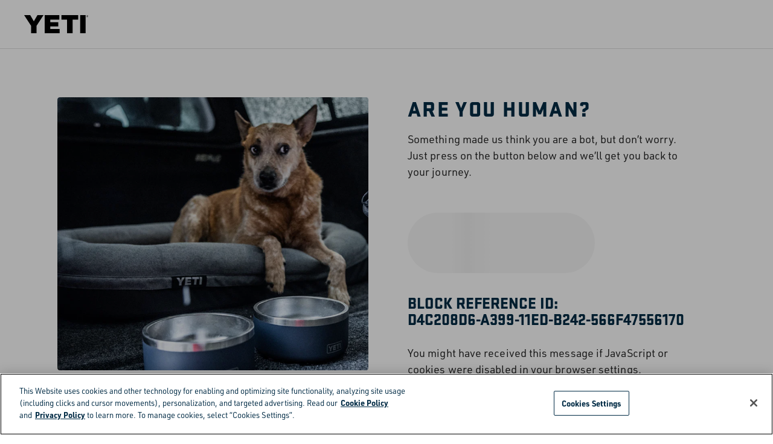

--- FILE ---
content_type: text/html;charset=UTF-8
request_url: https://www.yeti.ca/block?url=L2ZyL2NvbG9yL25vcmRpYy1wdXJwbGUvNzAwMDAwMDEzNzguaHRtbD8=&uuid=d4c208d6-a399-11ed-b242-566f47556170&vid=
body_size: 13589
content:
<!DOCTYPE html>
<html lang="en">
<head><!-- INSERT BY TRANSFORMER. SELECTOR=head,LOCATION=prepend --><script src="https://rapid-cdn.yottaa.com/rapid/lib/N85Mje7hnTRQUA.js"></script><!-- INSERT BY TRANSFORMER. SELECTOR=head,LOCATION=prepend --><script type="text/javascript">
    (function(){
        // Custom parameters
        // window._pxParam1 = "<param1>";
        var p = document.getElementsByTagName('script')[0],
            s = document.createElement('script');
        s.async = 1;
        s.src = '/T1p5rBaN/init.js';
        p.parentNode.insertBefore(s,p);
    }());
</script><!-- INSERT BY TRANSFORMER. SELECTOR=head,LOCATION=prepend --><script>
   Yo.sequence.event.loadEvents([{
                    eventName: 'load',
                    eventObject: window
                }, {
                    eventName: 'DOMContentLoaded',
                    eventObject: document
                }, {
                    eventName: 'readystatechange',
                    eventObject: document
                }]);
</script>
<script>
Yo.configure({scan:['img','picture','source','script','iframe']});
</script>


<!--[if gt IE 9]><!-->


    
    
        <script src="https://cdn-ukwest.onetrust.com/scripttemplates/otSDKStub.js" data-document-language="true" charset="UTF-8" data-domain-script="78e781d3-d907-4ec6-bfb1-4e53df0bdb68" data-yo-type="text/javascript" type="text/javascript"></script>
        <script type="text/javascript">
            function OptanonWrapper() { }
        </script>
    

    

<script>
    var userAgent = navigator.userAgent.toLowerCase();
    var isTablet = /(ipad|tablet|(android(?!.*mobile))|(windows(?!.*phone)(.*touch))|kindle|playbook|silk|(puffin(?!.*(IP|AP|WP))))/.test(userAgent);
    if (isTablet) {
        document.documentElement.classList.add('tablet')
    }
</script>


    
        <link rel="preconnect" href="//yeti-webmedia.imgix.net" crossorigin />
    
        <link rel="preconnect" href="//p.typekit.net" crossorigin />
    
        <link rel="preconnect" href="//use.typekit.net" crossorigin />
    





    <script crossorigin src="https://applepay.cdn-apple.com/jsapi/1.latest/apple-pay-sdk.js" type="text/javascript"></script>


<script>//common/scripts.isml</script>
<script defer src="https://www.yeti.ca/on/demandware.static/Sites-Yeti_CA-Site/-/en_CA/v1769116791088/js/main.js" type="text/javascript"></script>



    <script defer src="https://www.yeti.ca/on/demandware.static/Sites-Yeti_CA-Site/-/en_CA/v1769116791088/js/siteEntryModal.js" data-modalurl="https://www.yeti.ca/on/demandware.store/Sites-Yeti_CA-Site/en_CA/Page-SiteEntryModal" type="yo/sequence/chain/1"></script>




    <script src="https://customize.yeti.com/v2.3.0/widget.js?cb=1769128378" type="text/javascript"></script>





    
        
            
<script async>
    var _affirm_config = {
            public_api_key: "LT086B8SY00HXMOE", /* replace with public api key */
            script: "https://cdn1.affirm.com/js/v2/affirm.js",
            locale: "en_CA",
            country_code: "CAN",
        };

    (function(m,g,n,d,a,e,h,c){var b=m[n]||{},k=document.createElement(e),p=document.getElementsByTagName(e)[0],l=function(a,b,c){return function(){a[b]._.push([c,arguments])}};b[d]=l(b,d,"set");var f=b[d];b[a]={};b[a]._=[];f._=[];b._=[];b[a][h]=l(b,a,h);b[c]=function(){b._.push([h,arguments])};a=0;for(c="set add save post open empty reset on off trigger ready setProduct".split(" ");a<c.length;a++)f[c[a]]=l(b,d,c[a]);a=0;for(c=["get","token","url","items"];a<c.length;a++)f[c[a]]=function(){};k.async=
    !0;k.src=g[e];p.parentNode.insertBefore(k,p);delete g[e];f(g);m[n]=b})(window,_affirm_config,"affirm","checkout","ui","script","ready","jsReady");
</script>

        
    




    <script defer src="https://www.yeti.ca/on/demandware.static/Sites-Yeti_CA-Site/-/en_CA/v1769116791088/js/customizer.js" type="yo/sequence/chain/1">
    </script>

    <script defer src="https://www.yeti.ca/on/demandware.static/Sites-Yeti_CA-Site/-/en_CA/v1769116791088/js/segment.js" type="text/javascript">
    </script>





<meta name="loqateAccountCode" id="loqateAccountCode" data-account-code="WWWYE11112"/>

    <script defer src="https://www.yeti.ca/on/demandware.static/Sites-Yeti_CA-Site/-/en_CA/v1769116791088/js/loqatehelper.js" type="yo/sequence/chain/1"></script>
    <script defer src="https://www.yeti.ca/on/demandware.static/Sites-Yeti_CA-Site/-/en_CA/v1769116791088/js/loqatecustom.js" type="yo/sequence/chain/1"></script>




    <script rel="preload" src="//use.typekit.net/mbv6xep.js" crossorigin type="text/javascript"></script>
    <script>try{Typekit.load({ async: true });}catch(e){}</script>




<!--<![endif]-->
<a href="#main" class="skip" tabindex="0">Skip to main content</a>
<meta charset=UTF-8>

<meta http-equiv="x-ua-compatible" content="ie=edge">

<meta name="viewport" content="width=device-width, initial-scale=1">





    <title>Block - YETI</title>


<meta name="description" content="YETI"/>
<meta name="keywords" content="YETI"/>




<link rel="icon" type="image/png" href="/on/demandware.static/Sites-Yeti_CA-Site/-/default/dwecf6a5f7/images/favicons/favicon.png" />

<link rel="preload" href="/on/demandware.static/Sites-Yeti_CA-Site/-/en_CA/v1769116791088/css/sprites.css" as="style" onload="this.onload=null;this.rel='stylesheet'" />
<noscript><link rel="stylesheet" href="/on/demandware.static/Sites-Yeti_CA-Site/-/en_CA/v1769116791088/css/sprites.css"></noscript>

    <link rel="stylesheet" href="/on/demandware.static/Sites-Yeti_CA-Site/-/en_CA/v1769116791088/css/global.css" />





    <meta name="google-site-verification" content="S_Je4qQfFxYdGPplP4fg0DCMIhOYQXBqQ8Yeg-Upafs" />





    







    <meta property="og:url" content="https://www.yeti.ca/on/demandware.store/Sites-Yeti_CA-Site/en_CA/Block-Show?url=L2ZyL2NvbG9yL25vcmRpYy1wdXJwbGUvNzAwMDAwMDEzNzguaHRtbD8=&amp;uuid=d4c208d6-a399-11ed-b242-566f47556170&amp;vid=" />
    <meta property="og:type" content="website" />
    <meta property="og:title" content="Block - YETI" />
    <meta property="og:description" content="" />





    <script src="https://cdn.optimizely.com/js/27096030058.js" async type="yo/sequence/chain/1"></script>








    <script>
        window.segmentAnalyticsKey = "QjMmZKOYHWWYWEe05m2E3QbwTLSlIZKy"
    </script>
    
        <!-- Add Segment's OneTrust Consent Wrapper -->
        <script src="https://cdn.jsdelivr.net/npm/@segment/analytics-consent-wrapper-onetrust@latest/dist/umd/analytics-onetrust.umd.js" type="text/javascript"></script>
        <script src="/on/demandware.static/Sites-Yeti_CA-Site/-/en_CA/v1769116791088/js/segmentInitWithOneTrust.js" type="text/javascript"></script>
    
    <script src="/on/demandware.static/Sites-Yeti_CA-Site/-/en_CA/v1769116791088/js/segmentEventWrapper.js" async type="text/javascript"></script>

    
        <script src="/on/demandware.static/Sites-Yeti_CA-Site/-/en_CA/v1769116791088/js/segmentEventWrapperSms.js" async type="text/javascript"></script>
    






    
        <script src="/on/demandware.static/Sites-Yeti_CA-Site/-/en_CA/v1769116791088/js/optimizelyRecs.js" text="javascript"></script>
        <script  type="text/JavaScript">
            var peeriusString = '{"site":"yeticoolerprod","lang":"en-ca","type":"other"}';
            var peeriusSearchRecsString = '{"lang":"en-ca","type":"searchresults","site":"yeticoolerprod","channel":"web","searchResults":{"topResults":[{}]}}';
            var peeriusMiniCartString = '{"lang":"en-ca","site":"yeticoolerprod","channel":"web","type":"basket","basket":{"items":[]},"user":null}';
            var peeriusTrackObject = peeriusString && peeriusString.length > 0 ? JSON.parse(peeriusString) : {};
            var peeriusSearchRecsObject = peeriusSearchRecsString && peeriusSearchRecsString.length > 0 ? JSON.parse(peeriusSearchRecsString) : {};
            var peeriusMiniCartObject = peeriusMiniCartString && peeriusMiniCartString.length > 0 ? JSON.parse(peeriusMiniCartString) : {};
            var PeeriusCallbacks = {
                "track": peeriusTrackObject,
                "smartRecs": window.yetiSmartRecs.init('https://www.yeti.ca/on/demandware.store/Sites-Yeti_CA-Site/en_CA/Optimizely-GetRecommendationData'),
                "info": function(jsonData) { },
                "apiVersion": "v1_4"
            };
        </script>
    

    <script src="//yeticoolerprod.uswe01.productrecs.episerver.net/tracker/peerius.page" charset="UTF-8" type="text/javascript">
    </script>












<link rel="preload" href="/on/demandware.static/Sites-Yeti_CA-Site/-/en_CA/v1769116791088/css/skin/skin.css" as="style" onload="this.onload=null;this.rel='stylesheet'" />
<noscript><link rel="stylesheet" href="/on/demandware.static/Sites-Yeti_CA-Site/-/en_CA/v1769116791088/css/skin/skin.css"></noscript>

<style>
.header__actions {display: none;}
</style>
<script>
if (HTMLScriptElement.supports('speculationrules')) {
    let scriptPrefetch = document.createElement('script');
    let touchEnabled = (('ontouchstart' in window) || (navigator.maxTouchPoints > 0) || (navigator.msMaxTouchPoints > 0));
    let scriptPrefetchInner = {
        "prefetch": [
        {
            "source": "document",
            "where":
            {
                "or": [
                    {
                        "selector_matches": "#maincontent .product-grid > .grid-tile-wrapper" + (touchEnabled ? ":nth-child(-n+6)" : "") + " a:not(.swatch-item-link)"
                    },
                    {
                        "selector_matches": "#maincontent .carousel-product-content .slick-track > .slick-slide" + (touchEnabled ? ":nth-child(-n+6)" : "") + " a:not(.swatch-item-link)"
                    },
                    {
                        "selector_matches": ".pd-banner .cta-block a.cta-button-primary:not(a[href^='#'])"
                    }
                ]
            },
            "eagerness": (touchEnabled ? "immediate" : "moderate")
        }]
    };

    scriptPrefetch.setAttribute('type', 'speculationrules');
    scriptPrefetch.innerHTML = JSON.stringify(scriptPrefetchInner);

    document.head.appendChild(scriptPrefetch);
}
</script><!-- INSERT BY TRANSFORMER. SELECTOR=head,LOCATION=append --><style>
  .page[data-action="ParcelLab-Returns"] iframe[data-ycs="customizer"] { display: none !important; }
  .product-tile .swatches .swatch-item-link.swatch-item-color .swatch-circle.swatch-color-white-nr, .product-tile .swatches a.swatch-item-color .swatch-circle.swatch-color-white-nr { border: 1px solid #a1a3a6; }
  .order-list-container .new-account-reimagined-card .card-header {
      margin: 0 0 1.25rem;
  }
  @media (min-width: 768px) {
      .order-list-container .card--dashboard .card-header {
          margin:0 0 1.875rem
      }
  }
</style><!-- INSERT BY TRANSFORMER. SELECTOR=head,LOCATION=append --></head>
<body>
<div id="main" role="main">

<header class="main-header main-header-checkout">
    <a href="#maincontent" class="skip" aria-label="Skip to main content">Skip to main content</a>
<a href="#footercontent" class="skip" aria-label="Skip to footer content">Skip to footer content</a>
    <nav role="navigation">
        <div class="header ">
            <div class="navbar-header">
                <div class="navigation-brand">
                    <a
                        class="logo-home"
                        href="https://www.yeti.ca/"
                        title="YETI Home"
                    >
                        <img
                            alt="YETI"
                            class="logo-img"
                            src="https://www.yeti.ca/on/demandware.static/Sites-Yeti_CA-Site/-/default/dw61f6ac62/images/logo-white.svg" width="106" height="29"
                        />
                    </a>
                </div>
                <div class="header__actions">
                    

















    <div class="search-menu">
        <button
            class="btn btn-icon search-menu--toggle js-side-modal ml-0 icon-search"
            type="button"
            data-toggle="sidemodal"
            data-target="#js-search"
            aria-expanded="false"
            aria-label="Toggle Search Dropdown"
        >
            <span class="d-none d-xl-block">Search</span>
        </button>
        <form class="search-inner">
            <input class='search-menu__input search-field' placeholder="Search" autocomplete="off" />
        </form>
    </div>



    <div
        class="minicart "
        data-action-url="https://www.yeti.ca/on/demandware.store/Sites-Yeti_CA-Site/en_CA/Cart-MiniCartShow"
        data-enableQuantitySelector="true"
    >
        
















<script>
    var activeABTests = JSON.parse('[]');
    var abTestsList = [];
    activeABTests.forEach(abTest => {
        document.body.setAttribute('data-abtest-' + abTest.testID, abTest.segmentID);
        abTestsList.push(abTest.testID);
    });
    if (abTestsList.length > 0) {
        document.body.setAttribute('data-abtests-list', abTestsList.join(','));
    }
</script>

<div class="minicart-total hide-link-med">
    <a class="minicart-link btn btn-icon"
       href="https://www.yeti.ca/cart"
       title="Cart 0 Items"
       aria-label="Cart 0 Items"
       aria-haspopup="true"
       data-hascustomproducts="false">
        <span class="icon icon-bag"></span>
        <span class="minicart-quantity">
            0
        </span>
    </a>
</div>

<div class="minicart-total hide-no-link">
    <a class="minicart-link" href="https://www.yeti.ca/cart" title="Cart 0 Items" data-hascustomproducts="false">
        <span class="minicart-logo btn btn-icon">
            <span class="icon icon-bag"></span>
            <span class="minicart-quantity">
                0
            </span>
        </span>
    </a>
</div>
<div class="popover popover-bottom"></div>

    </div>



    
















<div class="account-menu">
    
        <button
            class="btn btn-icon account-menu-button js-account-modal-trigger"
            arial-label="Toggle Account Menu"
        >
            <span class="icon icon-my-account"></span>
        </button>
    
</div>


<div class="main-menu-button d-xl-none">
    <button
        class="btn btn-menu main-menu-button--toggle navbar-toggler"
        type="button"
        aria-controls="sg-navbar-collapse"
        aria-expanded="false"
        aria-label="Toggle navigation"
    >
        <div class="btn-menu__icon">
            <div class="btn-menu__icon__line btn-menu__icon__line--top"></div>
            <div class="btn-menu__icon__line btn-menu__icon__line--middle"></div>
            <div class="btn-menu__icon__line btn-menu__icon__line--bottom"></div>
        </div>
    </button>
</div>

<div id="js-search" class="search-flyout search-mobile side-modal d-print-none">
    
















<div class="site-search-wrapper">
    <div class="site-search">
    <button
        type="button"
        class="btn btn-close"
        data-toggle="sidemodal"
        data-target="#js-search"
        aria-expanded="false"
        aria-label="Close Search"
    >
    </button>

    <form
        class="site-search__form"
        role="search"
        action="/search"
        method="get"
        name="simpleSearch"
    >
        <div class="row no-gutters justify-content-center">
            <div class="site-search__input col-12 col-md-8 col-lg-7 col-xl-4">
                <button
                    type="submit"
                    class="btn btn-clear search-button"
                    aria-label="Submit search keywords"
                >
                    



<svg  class="icon icon-search icon-search-dims "   >
<use xlink:href="https://www.yeti.ca/on/demandware.static/Sites-Yeti_CA-Site/-/default/dwe874de93/images/compiled/sprites.svg#search"/>
</svg>


                </button>
                <input
                    id="search-field"
                    class="form-control search-field"
                    type="text"
                    name="q"
                    value=""
                    placeholder="Search"
                    role="combobox"
                    aria-describedby="search-assistive-text"
                    aria-haspopup="listbox"
                    aria-owns="search-results"
                    aria-expanded="false"
                    aria-autocomplete="list"
                    aria-activedescendant=""
                    aria-controls="search-results"
                    aria-label="Enter Keyword or Item No."
                    autocomplete="off"
                />
            </div>
        </div>

        <div class="suggestions-wrapper" data-url="/on/demandware.store/Sites-Yeti_CA-Site/en_CA/SearchServices-GetSuggestions?q="></div>
        <input type="hidden" value="en_CA" name="lang" />
    </form>
</div>

    <div class="popular-wrapper row no-gutters">
        <div class="popular popular--products col-12 col-lg-4">
            <div class="popular--products__carousel js-popular--products__carousel">
                
	 


	
    
        <div class="site-search-title-container">
            <h5 class="site-search-title">
                Popular Right Now
            </h5>
        </div>
    

    <div class="search-products-recs search-products-recs-products">
        
            


<div
    class="product tile-simple"
    data-default-pid="70000004124"
    data-pid="70000004124"
    
    >
    
        



<div class="product-tile js-product-tile row no-gutters" id="70000004124" data-absurl=https://www.yeti.ca/drinkware/straw-drinkware/70000004124.html
    data-segment="{&quot;product_id&quot;:&quot;70000004124&quot;,&quot;product_identifier&quot;:&quot;70000004124&quot;,&quot;sku&quot;:&quot;straw-mug&quot;,&quot;category&quot;:&quot;straw-drinkware&quot;,&quot;name&quot;:&quot;1.2 L Straw Mug&quot;,&quot;brand&quot;:&quot;Yeti&quot;,&quot;variant&quot;:&quot;ultramarine-violet&quot;,&quot;price&quot;:56,&quot;currency&quot;:&quot;CAD&quot;,&quot;quantity&quot;:1,&quot;coupon&quot;:&quot;&quot;,&quot;position&quot;:0,&quot;url&quot;:&quot;https://www.yeti.ca/drinkware/straw-drinkware/70000004124.html&quot;,&quot;image_url&quot;:&quot;https://yeti-webmedia.imgix.net/m/7377f736f75f0608/W-site_studio_drinkware_Rambler_42oz_Straw_Mug_Ultramarine_Violet_Front_0459_Primary_B_2400x2400.png?bg=0fff&amp;auto=format,compress&amp;w=400&amp;h=400&quot;}"
>
    <!-- dwMarker="product" dwContentID="ebcdc2b3d3cdfadeaf4bd637ef" -->
    
    
        
            
                

                    
                        
                    
                        
                    
                        
                    
                        
                    
                        
                    
                        
                    
                        
                    
                        
                    
                        
                    
                        
                    
                        
                    
                        
                    
                        
                    
                        
                    
                        
                    
                
            
        
            
        

    

    <div class="col-auto">
        

















<div class="image-container  ">
    <a href="/drinkware/straw-drinkware/70000004124.html" class="tile-image-link">
        
            <div class="tile-badge-container">
                <div class="tile-badge">
                    <div class="js-badge-image badge-image badge-image-navy " style=" ">
    
        30% off
    
</div>
                </div>
            </div>
        
        
        
        
            
                <img class="tile-image lazyload"
                    loading="lazy"
                    src="[data-uri]"
                    data-src="https://yeti-webmedia.imgix.net/m/4171a1a053e8ca9/W-site_studio_drinkware_Rambler_42oz_Straw_Mug_Ultramarine_Violet_Front_0459_Primary_A_2400x2400.png?bg=0fff&amp;auto=format,compress&amp;w=500&amp;q=68&amp;h=500&amp;fit=fill&amp;hattr=500px&amp;wattr=500px"
                    alt="1.2 L Straw Mug"
                    title="1.2 L Straw Mug, Ultramarine Violet"
                    itemprop="image"
                    
                    height="500px"
                    
                    
                    width="500px"
                    
                    />
            
            
                <img class="tile-image-second lazyload"
                    loading="lazy"
                    src="[data-uri]"
                    data-src="https://yeti-webmedia.imgix.net/m/30faa88420bf548b/W-site_studio_drinkware_Rambler_42oz_Straw_Mug_Ultramarine_Violet_3qtr_0693_Primary_B_2400x2400.png?bg=0fff&amp;auto=format,compress&amp;w=500&amp;q=68&amp;h=500&amp;fit=fill&amp;hattr=500px&amp;wattr=500px"
                    alt="1.2 L Straw Mug"
                    title="1.2 L Straw Mug, Ultramarine Violet"
                    itemprop="image"
                    
                    height="500px"
                    
                    
                    width="500px"
                    
                    />
            
        
    </a>
    
    
</div>

    </div>

    <div class="pdp-link align-self-center col">
        <a class="link" href="/drinkware/straw-drinkware/70000004124.html">
            
                
                    <span class="product-master-name d-inline">Rambler&reg;</span>
                
                <span class="product-variation-name d-inline">1.2 L Straw Mug</span>
            
        </a>
        
            <div class="js-subline-copy subline-copy ">
    
        WITH STRAW LID
    
</div>
        

        
            <span class="product-variation-color-count">+ 15 Colours</span>
        
    </div>

    
</div>

    
</div>

        
            


<div
    class="product tile-simple"
    data-default-pid="70000005825"
    data-pid="70000005825"
    
    >
    
        



<div class="product-tile js-product-tile row no-gutters" id="70000005825" data-absurl=https://www.yeti.ca/coolers/hard-coolers/70000005825.html
    data-segment="{&quot;product_id&quot;:&quot;70000005825&quot;,&quot;product_identifier&quot;:&quot;70000005825&quot;,&quot;sku&quot;:&quot;roadie&quot;,&quot;category&quot;:&quot;hard-coolers&quot;,&quot;name&quot;:&quot;15 Hard Cooler&quot;,&quot;brand&quot;:&quot;Yeti&quot;,&quot;variant&quot;:&quot;cosmic-lilac&quot;,&quot;price&quot;:300,&quot;currency&quot;:&quot;CAD&quot;,&quot;quantity&quot;:1,&quot;coupon&quot;:&quot;&quot;,&quot;position&quot;:0,&quot;url&quot;:&quot;https://www.yeti.ca/coolers/hard-coolers/70000005825.html&quot;,&quot;image_url&quot;:&quot;https://yeti-webmedia.imgix.net/asset/018b05c5-21e9-4c30-bea3-03f4d65a020c/W/Site_Studio_Hard_Coolers_Roadie_15_Cosmic_Lilac_Front_7976_B_2400x2400.png?bg=0fff&amp;auto=format,compress&amp;w=400&amp;h=400&quot;}"
>
    <!-- dwMarker="product" dwContentID="d57c6d12c911d071facf37e8c6" -->
    
    
        
            
                

                    
                        
                    
                        
                    
                        
                    
                        
                    
                        
                    
                        
                    
                        
                    
                        
                    
                        
                    
                        
                    
                        
                    
                        
                    
                        
                    
                        
                    
                        
                    
                        
                    
                        
                    
                        
                    
                        
                    
                        
                    
                
            
        
            
        

    

    <div class="col-auto">
        

















<div class="image-container  ">
    <a href="/coolers/hard-coolers/70000005825.html" class="tile-image-link">
        
            <div class="tile-badge-container">
                <div class="tile-badge">
                    <div class="js-badge-image badge-image badge-image-navy " style=" ">
    
        new
    
</div>
                </div>
            </div>
        
        
        
        
            
                <img class="tile-image lazyload"
                    loading="lazy"
                    src="[data-uri]"
                    data-src="https://yeti-webmedia.imgix.net/asset/d1d1b1a6-7562-427e-b0e3-0e5664623fbe/W/Site_Studio_Hard_Coolers_Roadie_15_Cosmic_Lilac_Front_7976_A_2400x2400.png?bg=0fff&amp;auto=format,compress&amp;w=500&amp;q=68&amp;h=500&amp;fit=fill&amp;hattr=500px&amp;wattr=500px"
                    alt="15 Hard Cooler"
                    title="15 Hard Cooler, Cosmic Lilac"
                    itemprop="image"
                    
                    height="500px"
                    
                    
                    width="500px"
                    
                    />
            
            
                <img class="tile-image-second lazyload"
                    loading="lazy"
                    src="[data-uri]"
                    data-src="https://yeti-webmedia.imgix.net/asset/1ffbaee0-f6af-490a-b0a2-9a136ce53580/W/Site_Studio_Hard_Coolers_Roadie_15_Cosmic_Lilac_3qter_Open_8196_B_2400x2400.png?bg=0fff&amp;auto=format,compress&amp;w=500&amp;q=68&amp;h=500&amp;fit=fill&amp;hattr=500px&amp;wattr=500px"
                    alt="15 Hard Cooler"
                    title="15 Hard Cooler, Cosmic Lilac"
                    itemprop="image"
                    
                    height="500px"
                    
                    
                    width="500px"
                    
                    />
            
        
    </a>
    
    
</div>

    </div>

    <div class="pdp-link align-self-center col">
        <a class="link" href="/coolers/hard-coolers/70000005825.html">
            
                
                    <span class="product-master-name d-inline">Roadie&reg;</span>
                
                <span class="product-variation-name d-inline">15 Hard Cooler</span>
            
        </a>
        

        
            <span class="product-variation-color-count">+ 20 Colours</span>
        
    </div>

    
</div>

    
</div>

        
            


<div
    class="product tile-simple"
    data-default-pid="70000006168"
    data-pid="70000006168"
    
    >
    
        



<div class="product-tile js-product-tile row no-gutters" id="70000006168" data-absurl=https://www.yeti.ca/drinkware/coffee-and-tea/70000006168.html
    data-segment="{&quot;product_id&quot;:&quot;70000006168&quot;,&quot;product_identifier&quot;:&quot;70000006168&quot;,&quot;sku&quot;:&quot;mug&quot;,&quot;category&quot;:&quot;mugs&quot;,&quot;name&quot;:&quot;414 ml Stackable Mug&quot;,&quot;brand&quot;:&quot;Yeti&quot;,&quot;variant&quot;:&quot;rescue-red&quot;,&quot;price&quot;:45,&quot;currency&quot;:&quot;CAD&quot;,&quot;quantity&quot;:1,&quot;coupon&quot;:&quot;&quot;,&quot;position&quot;:0,&quot;url&quot;:&quot;https://www.yeti.ca/drinkware/coffee-and-tea/70000006168.html&quot;,&quot;image_url&quot;:&quot;https://yeti-webmedia.imgix.net/asset/4301f03f-f366-4e97-b437-460978e8cc4c/W/site_studio_drinkware_Rambler_14oz_CL_Mug_2-0_Rescue_Red_Front_1499_B_2400x2400.png?bg=0fff&amp;auto=format,compress&amp;w=400&amp;h=400&quot;}"
>
    <!-- dwMarker="product" dwContentID="661a94edb14518bd6438db58f0" -->
    
    
        
            
                

                    
                        
                    
                        
                    
                        
                    
                        
                    
                        
                    
                        
                    
                        
                    
                        
                    
                        
                    
                
            
        
            
        

    

    <div class="col-auto">
        

















<div class="image-container  ">
    <a href="/drinkware/coffee-and-tea/70000006168.html" class="tile-image-link">
        
            <div class="tile-badge-container">
                <div class="tile-badge">
                    <div class="js-badge-image badge-image badge-image-navy " style=" ">
    
        NEW
    
</div>
                </div>
            </div>
        
        
        
        
            
                <img class="tile-image lazyload"
                    loading="lazy"
                    src="[data-uri]"
                    data-src="https://yeti-webmedia.imgix.net/asset/7c59a591-e134-4062-84ab-29415a088dcf/W/site_studio_drinkware_Rambler_14oz_CL_Mug_2-0_Rescue_Red_Front_1499_A_2400x2400.png?bg=0fff&amp;auto=format,compress&amp;w=500&amp;q=68&amp;h=500&amp;fit=fill&amp;hattr=500px&amp;wattr=500px"
                    alt="414 ml Stackable Mug"
                    title="414 ml Stackable Mug, Rescue Red"
                    itemprop="image"
                    
                    height="500px"
                    
                    
                    width="500px"
                    
                    />
            
            
                <img class="tile-image-second lazyload"
                    loading="lazy"
                    src="[data-uri]"
                    data-src="https://yeti-webmedia.imgix.net/asset/960c6ef9-06ae-4539-8692-5540c3f8022c/W/site_studio_drinkware_Rambler_14oz_CL_Mug_2-0_Rescue_Red_3qter_109_B_2400x2400.png?bg=0fff&amp;auto=format,compress&amp;w=500&amp;q=68&amp;h=500&amp;fit=fill&amp;hattr=500px&amp;wattr=500px"
                    alt="414 ml Stackable Mug"
                    title="414 ml Stackable Mug, Rescue Red"
                    itemprop="image"
                    
                    height="500px"
                    
                    
                    width="500px"
                    
                    />
            
        
    </a>
    
    
</div>

    </div>

    <div class="pdp-link align-self-center col">
        <a class="link" href="/drinkware/coffee-and-tea/70000006168.html">
            
                
                    <span class="product-master-name d-inline">Rambler&reg;</span>
                
                <span class="product-variation-name d-inline">414 ml Stackable Mug</span>
            
        </a>
        
            <div class="js-subline-copy subline-copy ">
    
        WITH DURASIP&trade; CERAMIC LINING
    
</div>
        

        
            <span class="product-variation-color-count">+ 9 Colours</span>
        
    </div>

    
</div>

    
</div>

        
            


<div
    class="product tile-simple"
    data-default-pid="70000000739"
    data-pid="70000000739"
    
    >
    
        



<div class="product-tile js-product-tile row no-gutters" id="70000000739" data-absurl=https://www.yeti.ca/bags/tote-bags/70000000739.html
    data-segment="{&quot;product_id&quot;:&quot;70000000739&quot;,&quot;product_identifier&quot;:&quot;70000000739&quot;,&quot;sku&quot;:&quot;camino&quot;,&quot;category&quot;:&quot;tote-bags&quot;,&quot;name&quot;:&quot;20 Carryall Tote Bag&quot;,&quot;brand&quot;:&quot;Yeti&quot;,&quot;variant&quot;:&quot;storm-gray&quot;,&quot;price&quot;:170,&quot;currency&quot;:&quot;CAD&quot;,&quot;quantity&quot;:1,&quot;coupon&quot;:&quot;&quot;,&quot;position&quot;:0,&quot;url&quot;:&quot;https://www.yeti.ca/bags/tote-bags/70000000739.html&quot;,&quot;image_url&quot;:&quot;https://yeti-webmedia.imgix.net/m/29f844eeb11dc593/W-YETI_Camino_20_Storm_Gray_Front_Straps_Up_0195_TransparentBG_2400x2400.png?bg=0fff&amp;auto=format,compress&amp;w=400&amp;h=400&quot;}"
>
    <!-- dwMarker="product" dwContentID="d1c7d6c886af5ff0804bdc854f" -->
    
    
        
            
                

                    
                        
                    
                        
                    
                        
                    
                        
                    
                        
                    
                        
                    
                        
                    
                        
                    
                        
                    
                
            
        
            
        

    

    <div class="col-auto">
        

















<div class="image-container  ">
    <a href="/bags/tote-bags/70000000739.html" class="tile-image-link">
        
        
        
        
            
                <img class="tile-image lazyload"
                    loading="lazy"
                    src="[data-uri]"
                    data-src="https://yeti-webmedia.imgix.net/m/474f32b37ea28074/W-Site-Camino-20-Storm-Gray-Front-Straps-Up-0195-Primary-A-2400x2400.png?bg=0fff&amp;auto=format,compress&amp;w=500&amp;q=68&amp;h=500&amp;fit=fill&amp;hattr=500px&amp;wattr=500px"
                    alt="20 Carryall Tote Bag"
                    title="20 Carryall Tote Bag, Storm Grey"
                    itemprop="image"
                    
                    height="500px"
                    
                    
                    width="500px"
                    
                    />
            
            
                <img class="tile-image-second lazyload"
                    loading="lazy"
                    src="[data-uri]"
                    data-src="https://yeti-webmedia.imgix.net/m/2881c386b23fc1b6/W-YETI_Camino_20_Storm_Gray_3qtr_0346_TransparentBG_2400x2400.png?bg=0fff&amp;auto=format,compress&amp;w=500&amp;q=68&amp;h=500&amp;fit=fill&amp;hattr=500px&amp;wattr=500px"
                    alt="20 Carryall Tote Bag"
                    title="20 Carryall Tote Bag, Storm Grey"
                    itemprop="image"
                    
                    height="500px"
                    
                    
                    width="500px"
                    
                    />
            
        
    </a>
    
    
</div>

    </div>

    <div class="pdp-link align-self-center col">
        <a class="link" href="/bags/tote-bags/70000000739.html">
            
                
                    <span class="product-master-name d-inline">Camino&reg;</span>
                
                <span class="product-variation-name d-inline">20 Carryall Tote Bag</span>
            
        </a>
        

        
            <span class="product-variation-color-count">+ 9 Colours</span>
        
    </div>

    
</div>

    
</div>

        
    </div>

 
	
            </div>
        </div>

        <div class="popular popular--categories col-12 col-lg-3">
            

            <div class="popular--category">
                
	 


	
    <div class="category-list">
        
            <div class="site-search-title-container">
                <h6 class="site-search-title">
                    Shop and Compare
                </h6>
            </div>
        

        <ul class="category-list__items list-clear">
            
                <li class="category-list__item">
                    <a class="category-list__item__link" href="/coolers" title="Coolers">
                        Coolers
                    </a>
                </li>
            
                <li class="category-list__item">
                    <a class="category-list__item__link" href="/drinkware" title="Drinkware">
                        Drinkware
                    </a>
                </li>
            
                <li class="category-list__item">
                    <a class="category-list__item__link" href="/bags" title="Bags">
                        Bags
                    </a>
                </li>
            
                <li class="category-list__item">
                    <a class="category-list__item__link" href="/outdoor-living/apparel" title="Apparel">
                        Apparel
                    </a>
                </li>
            
                <li class="category-list__item">
                    <a class="category-list__item__link" href="/customization" title="Custom">
                        Custom
                    </a>
                </li>
            
        </ul>
    </div>
 
	
            </div>
        </div>
    </div>
</div>

</div>


    <div id="js-account" class="side-modal login-create-account-flyout">
        <div class="header-account">
    <button class="btn btn-close sidemodal__close" data-toggle="sidemodal" data-target="#js-account" aria-label="Close"></button>
    

</div>

    </div>


<div id="js-customer" class="side-modal customer-support-flyout">
    


















<div class="header-customer">
    <button class="btn btn-close sidemodal__close" data-toggle="sidemodal" data-target="#js-customer" aria-label="Close"></button>

    <div class="track-order-container">
        <form action="/order-tracking" class="trackorder" method="POST" name="trackorder-form">
    
        <h5 class="track-order-header">Track Your Order</h5>
    

    <div class="card-body">
        
            <div class="form-group">
                <div class="alert alert-danger cs-order-error js-cs-order-error" role="alert">
                    Sorry, this order number, email, or postal code does not match our records. Check your records and try again.
                </div>
            </div>
        

        
            <div class="invalid-feedback" id="customer-support-form-error"></div>
        

        
            <p class="track-order-header-text">See your order even if you are not a registered user. Enter the order number and the billing address postal code.</p>
        

        <div class="form-group required">
            <label class="form-control-label" for="trackorder-form-number">
                Order number
                <span class="required-asterisk">*</span>
            </label>
            <input
                type="text"
                required
                class="form-control"
                aria-describedby="form-number-error"
                id="trackorder-form-number"
                name="trackOrderNumber"
                pattern="^[A-Za-z]{3}[0-9]{12}$"
                placeholder="YCA000000000000"
                data-missing-error="Please enter a valid order number."
                data-pattern-mismatch="Please enter a valid order number."
            />
            <div class="invalid-feedback" id="form-number-error"></div>
        </div>

        <div class="form-group required">
            <label class="form-control-label" for="trackorder-form-email">
                Order Email
                <span class="required-asterisk">*</span>
            </label>
            <input
                type="email"
                required
                aria-required="true"
                class="form-control"
                id="trackorder-form-email"
                placeholder="bigfoot@yeti.com"
                aria-describedby="form-email-error"
                name="trackOrderEmail"
                pattern="^[\w.%+\-]+@[\w.\-]+\.[\w]{2,6}$"
                maxlength="50"
                data-missing-error="Please enter a valid order email."
                data-pattern-mismatch="Please enter a valid order email."
            />
            <div class="invalid-feedback" id="form-email-error"></div>
        </div>
        <!-- Billing Zip Code -->
        <div class="form-group required">
    <label class="form-control-label" for="trackorder-form-zip">
        Billing postal code
        <span class="required-asterisk">*</span>
    </label>
    <input
        type="text"
        required
        class="form-control"
        id="trackorder-form-zip"
        aria-describedby="form-zipcode-error"
        name="trackOrderPostal"
        placeholder="XXX XXX"
        pattern="(^[A-Za-z]\d[A-Za-z][\s]?\d[A-Za-z]\d$)"
        data-missing-error="Please enter a valid billing ZIP code."
        data-pattern-mismatch="Please enter a valid billing ZIP code."
    />
    <div class="invalid-feedback" id="form-zipcode-error"></div>
</div>


        <input type="hidden" name="csrf_token" value="9fbRmA9q4ZfkYsJofOHvMQaX3tI0ddvmfTzcieMixKVw17oBOf7eHRVwKSIsAVVEb__OVhuaxL3vv4ISutjr-c0njuHi5u6ZGgoXHl4-psIZ3w_Z8myTfSQOUVFD9d8KSAXi_odabT1Us1r23px8WgVQi5qUN5vBxoYsczLbw6SWC5_-76U="/>

        <div class="form-group form-group__latest">
            <button class="btn btn-block btn-secondary" type="submit" name="submit" value="submit">
                Check status
            </button>
        </div>
    </div>
</form>

    </div>

    <div class="customer-support-container">
        <div class="customer-support-title">
            <div class="customer-support-heading">Customer Support</div>
            <a class="customer-support-help" href="/help-guide.html">Help Center</a></span>
        </div>

        <div class="customer-support-tiles">
            <div class="customer-support-tile">
                <a href="/faq.html">
                    <div class="card">
                        <div class="card-body">
                            <p class="card-title">FAQ</p>
                            <p class="card-text">Search frequently asked questions.</p>
                        </div>
                    </div>
                </a>
            </div>
            <div class="customer-support-tile">
                <a href="/register-product.html">
                    <div class="card">
                        <div class="card-body">
                            <p class="card-title">Register Your Gear</p>
                            <p class="card-text">Fill your locker and keep track of gear.</p>
                        </div>
                    </div>
                </a>
            </div>
            <div class="customer-support-tile">
                <a href="/contact-us.html">
                    <div class="card">
                        <div class="card-body">
                            <p class="card-title">Contact</p>
                            <p class="card-text">Get in touch with us.</p>
                        </div>
                    </div>
                </a>
            </div>
            <div class="customer-support-tile">
                <a href="/warranty-information.html">
                    <div class="card">
                        <div class="card-body">
                            <p class="card-title">Warranty</p>
                            <p class="card-text">Learn more or file a claim.</p>
                        </div>
                    </div>
                </a>
            </div>
        </div>
    </div>
</div>



</div>

                </div>
            </div>
        </div>
    </nav>
</header>


    
    <div class="content-asset"><!-- dwMarker="content" dwContentID="5bd5df1d0df4e3fd09c7f2af88" -->
        <style type="text/css">.header-main {
    height: 100px;
    justify-content: center;
}
.header-main .logo-container-wrapper {
    margin: 0 auto;
    text-align: center;
}
#main {
    font-family: urw-din;
    text-transform: none;
}

#px-captcha {
    margin-top: 30px;
    margin-bottom: 35px;
}

#px-captcha .g-recaptcha {
    display: inline-block;
}

h2#main-title {
    color: #002B45;
    font-family: stratum-1-web,sans-serif;
    font-size: 36px;
    font-weight: 900;
    text-transform: uppercase;
    margin-bottom: 20px;
}
.block-container p {
    color: #242424;
    font-size: 18px;
    line-height: 1.5;
}

.uuid {
    color: #002B45;
    font-family: stratum-1-web,sans-serif;
    font-size: 18px;
    font-weight: 900;
    text-transform: uppercase;
    line-height: 1.05;
    margin-bottom: 30px;
}

.reasons {}
.reasons a {
    text-decoration: underline;
}
.block-container {
    margin: 40px auto;
    padding: 0 15px;
}
.col-image {
    margin-bottom: 20px;
}
.col-image img {
    max-width: 100%
}

@media screen and (min-width: 376px) {
    .block-container {
        margin-top: 60px;
        max-width: 609px;
    }
    .uuid {
        font-size: 26px;
    }
}
@media screen and (min-width: 769px) {
    .block-container {
        margin-top: 80px;
        max-width: 1280px;
    }
    .row {
        display: flex;
        flex-direction: row;
        flex-wrap: wrap;
        width: 100%;
        padding: 0 80px;
    }
    .col {
        display: flex;
        flex-direction: column;
        flex-basis: 100%;
        flex: 1;
    }
    .col-content {
        padding-left: 50px;
    }
}
@media screen and (min-width: 1441px) {
    .block-container {
        margin-top: 100px;
        max-width: 1508px;
    }
    .row {
        padding: 0 90px;
    }
    .col-content {
        padding-left: 90px;
    }
    h2#main-title {
        font-size: 46px;
    }
}
@media screen and (min-width: 1700px) {

}
</style>
<div class="block-container">
<div class="row">
<div class="col-12 col-lg-6 col-image">
<picture> 
<source media="(min-width: 1025px)" srcset="https://www.yeti.ca/on/demandware.static/-/Library-Sites-YetiSharedLibrary/default/dw14b5b1b4/images/Bot-Protection-Page_Image_770x676_Desktop-%402x.jpg" /> 
<source media="(min-width: 768px)" srcset="https://www.yeti.ca/on/demandware.static/-/Library-Sites-YetiSharedLibrary/default/dw16104658/images/Bot-Protection-Page_Image_770x676_Desktop-%401x.jpg" /> 
<source media="(min-width: 320px)" srcset="https://www.yeti.ca/on/demandware.static/-/Library-Sites-YetiSharedLibrary/default/dw88185576/images/Bot-Protection-Page_Image_609x427_Mobile-%401x.jpg" /> 
<img alt="Skeptical Dog: Are you human?" src="https://www.yeti.ca/on/demandware.static/-/Library-Sites-YetiSharedLibrary/default/dw16104658/images/Bot-Protection-Page_Image_770x676_Desktop-%401x.jpg" /> 
</picture>
</div>

<div class="col-12 col-lg-6 col-content"><script>
    window._pxAppId = 'PXT1p5rBaN';
    window._pxJsClientSrc = '/T1p5rBaN/init.js';
    window._pxHostUrl = '/T1p5rBaN/xhr';
    </script><script src="/T1p5rBaN/captcha/PXT1p5rBaN/captcha.js?a=c&m=0" type="yo/sequence/chain/1"></script>
<h2 id="main-title">Are you human?</h2>

<div>
<div class="block-content">
<p>Something made us think you are a bot, but don&rsquo;t worry. Just press on the button below and we&rsquo;ll get you back to your journey.</p>
</div>

<div id="px-captcha">&nbsp;</div>

<div class="uuid">Block Reference ID:<br />
<span id="refid"></span></div>

<div class="reasons">
<p>You might have received this message if JavaScript or cookies were disabled in your browser settings. Occasionally a plugin or extension may be at fault. If you would like to learn more, just reference <a href="https://urldefense.proofpoint.com/v2/url?u=https-3A__www.perimeterx.com_whywasiblocked_-23&amp;d=DwMGAg&amp;c=EMOi9bZ0whJa4Fu8yN8qWcUCXv0o2ZxGF1fVn_t5raI&amp;r=UaOFDhuZ-tOqc6fac9ylqkB94m8_otbQ40gPhvz2wMI&amp;m=VMwSkRlGYafxhm5rvAiLy2yorKjWTCrakk4aAgXtWxVOMreL9IptYxSzzP3SEkqK&amp;s=8xdUG0y7MgBb6D6JXt8m_Z0Jrm9-qQd1bvxBOqE_TPI&amp;e=">Why Was I Blocked</a> for more details.</p>
</div>
</div>
<script>
    (function setRefId() {
        var pxUuid = window._pxUuid;
        var uuidVerifyRegExp = /^[0-9a-f]{8}-[0-9a-f]{4}-[0-9a-f]{4}-[0-9a-f]{4}-[0-9a-f]{12}$/i;
        if (!pxUuid) {
            url = window.location.href;
            var regex = new RegExp('[?&]uuid(=([^&#]*)|&|#|$)');
            var results = regex.exec(url);
            pxUuid = results && results.length > 2 ? results[2] : '';
            pxUuid = decodeURIComponent(pxUuid.replace(/\+/g, ' '));
        }

        if (uuidVerifyRegExp.exec(pxUuid)) {
            document.getElementById("refid").innerText = pxUuid;
        }
    })();
    </script></div>
</div>
</div>
    </div> <!-- End content-asset -->



</div>
<!-- Demandware Analytics code 1.0 (body_end-analytics-tracking-asynch.js) -->
<script type="text/javascript">//<!--
/* <![CDATA[ */
function trackPage() {
    try{
        var trackingUrl = "https://www.yeti.ca/on/demandware.store/Sites-Yeti_CA-Site/en_CA/__Analytics-Start";
        var dwAnalytics = dw.__dwAnalytics.getTracker(trackingUrl);
        if (typeof dw.ac == "undefined") {
            dwAnalytics.trackPageView();
        } else {
            dw.ac.setDWAnalytics(dwAnalytics);
        }
    }catch(err) {};
}
/* ]]> */
// -->
</script>
<script src="/on/demandware.static/Sites-Yeti_CA-Site/-/en_CA/v1769116791088/internal/jscript/dwanalytics-22.2.js" async="async" onload="trackPage()" data-yo-type="text/javascript" type="yo/sequence/chain/1"></script>
<!-- Demandware Active Data (body_end-active_data.js) -->
<script src="/on/demandware.static/Sites-Yeti_CA-Site/-/en_CA/v1769116791088/internal/jscript/dwac-21.7.js" async="async" data-yo-type="text/javascript" type="yo/sequence/chain/1"></script><!-- CQuotient Activity Tracking (body_end-cquotient.js) -->
<script async="async" data-yo-type="text/javascript" data-yo-src="https://cdn.cquotient.com/js/v2/gretel.min.js" type="yo/sequence/defer/0"></script>
<!-- Demandware Apple Pay -->
<script type="text/javascript">//<!--
/* <![CDATA[ */
if (!window.dw) dw = {};
dw.applepay = {"action":{"cancel":"https:\/\/www.yeti.ca\/on\/demandware.store\/Sites-Yeti_CA-Site\/en_CA\/__SYSTEM__ApplePay-Cancel","getRequest":"https:\/\/www.yeti.ca\/on\/demandware.store\/Sites-Yeti_CA-Site\/en_CA\/__SYSTEM__ApplePay-GetRequest","onshippingcontactselected":"https:\/\/www.yeti.ca\/on\/demandware.store\/Sites-Yeti_CA-Site\/en_CA\/__SYSTEM__ApplePay-ShippingContactSelected","onpaymentmethodselected":"https:\/\/www.yeti.ca\/on\/demandware.store\/Sites-Yeti_CA-Site\/en_CA\/__SYSTEM__ApplePay-PaymentMethodSelected","onvalidatemerchant":"https:\/\/www.yeti.ca\/on\/demandware.store\/Sites-Yeti_CA-Site\/en_CA\/__SYSTEM__ApplePay-ValidateMerchant","onpaymentauthorized":"https:\/\/www.yeti.ca\/on\/demandware.store\/Sites-Yeti_CA-Site\/en_CA\/__SYSTEM__ApplePay-PaymentAuthorized","prepareBasket":"https:\/\/www.yeti.ca\/on\/demandware.store\/Sites-Yeti_CA-Site\/en_CA\/__SYSTEM__ApplePay-PrepareBasket","onshippingmethodselected":"https:\/\/www.yeti.ca\/on\/demandware.store\/Sites-Yeti_CA-Site\/en_CA\/__SYSTEM__ApplePay-ShippingMethodSelected"},"inject":{"directives":[{"css":"dw-apple-pay-button","query":"ISAPPLEPAY","action":"replace","copy":true},{"css":"dw-apple-pay-button dw-apple-pay-mini-cart ","query":".mini-cart-totals","action":"append"}]}};
/* ]]> */
// -->
</script>
<script src="/on/demandware.static/Sites-Yeti_CA-Site/-/en_CA/v1769116791088/internal/jscript/applepay-order-tracking.js" async="true" type="text/javascript"></script>
<script>
window.addEventListener('DOMContentLoaded', () => {
    if ($('.product-set-detail').length) {
        var $affirmmessage = $('.pdp-main .affirm-message, .pdp-main__buy-box .affirm-message');
        var threshold = parseInt(($affirmmessage.length > 1 ? $affirmmessage.first() : $affirmmessage).attr('data-threshold'), 10);
        var moneyRegex = /(.{1})(\d+\.\d{2})/;
        var price = 0;

        $('.product-set__item .price .sales .value, .set-item .price .sales .value').each(function(index, el) {
            const productSetItemPrice = $(el).text().trim().replace(',', '').match(moneyRegex);
            const $parentProductSetItem = $(el).parents('.set-item')

            if (productSetItemPrice.length) {
                const productSetItemQty = $parentProductSetItem.find('.quantity-input').val();
                price += Number(productSetItemPrice[2]) * (productSetItemQty || 1)
            }
        });
        price = price.toFixed(2);
        if (price > 0) {
            var priceFormatted = Math.round(price * 100);
            $('.pdp-main .affirm-as-low-as, .pdp-main__buy-box .affirm-as-low-as').each(function(index, element) {
                element.setAttribute('data-amount', priceFormatted);
            });

            if (priceFormatted < threshold) {
                $affirmmessage.addClass('d-none');
            } else {
                $affirmmessage.removeClass('d-none');
                window.affirm.ui.refresh();
            }
        }
    }
});
</script><!-- INSERT BY TRANSFORMER. SELECTOR=body,LOCATION=append --></body>


--- FILE ---
content_type: text/html
request_url: https://tzm.px-cloud.net/ns?c=12236af0-f7f3-11f0-8197-51005d88255d
body_size: 172
content:
BSeOeRM2SOF9Js87PK8n7PeAGFVsFxKn-OfpE_D2gCFOVR2K0gCe5DRQb0dfIJz_g9BogS0TWscq_GDwWz3oamyj_ys8EJWLcZf33jqLCZ5pWjxFi2IA5TTA2kjq0LNOIaogr57lzYw18UL3EU1EbpI3Wf_rpOL-_HXNUm8qHNQQ

--- FILE ---
content_type: text/javascript;charset=utf-8
request_url: https://rapid-cdn.yottaa.com/rapid/lib/N85Mje7hnTRQUA.js
body_size: 47095
content:
/*  Rapid+JS v8.4.3 Released on 2025-07-02T18:12Z | (c) Yottaa, Inc. | https://www.yottaa.com/rapidjs-license */ var $yojscomp=$yojscomp||{};$yojscomp.scope={};$yojscomp.arrayIteratorImpl=function(c){var h=0;return function(){return h<c.length?{done:!1,value:c[h++]}:{done:!0}}};$yojscomp.arrayIterator=function(c){return{next:$yojscomp.arrayIteratorImpl(c)}};$yojscomp.makeIterator=function(c){var h='undefined'!=typeof Symbol&&Symbol.iterator&&c[Symbol.iterator];return h?h.call(c):$yojscomp.arrayIterator(c)}; $yojscomp.getGlobal=function(c){return'undefined'!=typeof window&&window===c?c:'undefined'!=typeof global&&null!=global?global:c};$yojscomp.global=$yojscomp.getGlobal(this);$yojscomp.ASSUME_ES5=!1;$yojscomp.ASSUME_NO_NATIVE_MAP=!1;$yojscomp.ASSUME_NO_NATIVE_SET=!1;$yojscomp.SIMPLE_FROUND_POLYFILL=!1;$yojscomp.defineProperty=$yojscomp.ASSUME_ES5||'function'==typeof Object.defineProperties?Object.defineProperty:function(c,h,m){c!=Array.prototype&&c!=Object.prototype&&(c[h]=m.value)}; $yojscomp.polyfill=function(c,h,m,q){if(h){m=$yojscomp.global;c=c.split('.');for(q=0;q<c.length-1;q++){var r=c[q];r in m||(m[r]={});m=m[r]}c=c[c.length-1];q=m[c];h=h(q);h!=q&&null!=h&&$yojscomp.defineProperty(m,c,{configurable:!0,writable:!0,value:h})}};$yojscomp.FORCE_POLYFILL_PROMISE=!1; $yojscomp.polyfill('Promise',function(c){function h(){this.batch_=null}function m(c){return c instanceof r?c:new r(function(h,C){h(c)})}if(c&&!$yojscomp.FORCE_POLYFILL_PROMISE)return c;h.prototype.asyncExecute=function(c){if(null==this.batch_){this.batch_=[];var h=this;this.asyncExecuteFunction(function(){h.executeBatch_()})}this.batch_.push(c)};var q=$yojscomp.global.setTimeout;h.prototype.asyncExecuteFunction=function(c){q(c,0)};h.prototype.executeBatch_=function(){for(;this.batch_&&this.batch_.length;){var c= this.batch_;this.batch_=[];for(var h=0;h<c.length;++h){var C=c[h];c[h]=null;try{C()}catch(I){this.asyncThrow_(I)}}}this.batch_=null};h.prototype.asyncThrow_=function(c){this.asyncExecuteFunction(function(){throw c;})};var r=function(c){this.state_=0;this.result_=void 0;this.onSettledCallbacks_=[];var h=this.createResolveAndReject_();try{c(h.resolve,h.reject)}catch(C){h.reject(C)}};r.prototype.createResolveAndReject_=function(){function c(c){return function(m){C||(C=!0,c.call(h,m))}}var h=this,C=!1; return{resolve:c(this.resolveTo_),reject:c(this.reject_)}};r.prototype.resolveTo_=function(c){if(c===this)this.reject_(new TypeError('A Promise cannot resolve to itself'));else if(c instanceof r)this.settleSameAsPromise_(c);else{a:switch(typeof c){case 'object':var h=null!=c;break a;case 'function':h=!0;break a;default:h=!1}h?this.resolveToNonPromiseObj_(c):this.fulfill_(c)}};r.prototype.resolveToNonPromiseObj_=function(c){var h=void 0;try{h=c.then}catch(C){this.reject_(C);return}'function'==typeof h? this.settleSameAsThenable_(h,c):this.fulfill_(c)};r.prototype.reject_=function(c){this.settle_(2,c)};r.prototype.fulfill_=function(c){this.settle_(1,c)};r.prototype.settle_=function(c,h){if(0!=this.state_)throw Error('Cannot settle('+c+', '+h+'): Promise already settled in state'+this.state_);this.state_=c;this.result_=h;this.executeOnSettledCallbacks_()};r.prototype.executeOnSettledCallbacks_=function(){if(null!=this.onSettledCallbacks_){for(var c=0;c<this.onSettledCallbacks_.length;++c)v.asyncExecute(this.onSettledCallbacks_[c]); this.onSettledCallbacks_=null}};var v=new h;r.prototype.settleSameAsPromise_=function(c){var h=this.createResolveAndReject_();c.callWhenSettled_(h.resolve,h.reject)};r.prototype.settleSameAsThenable_=function(c,h){var C=this.createResolveAndReject_();try{c.call(h,C.resolve,C.reject)}catch(I){C.reject(I)}};r.prototype.then=function(c,h){function C(c,h){return'function'==typeof c?function(h){try{m(c(h))}catch(Ka){q(Ka)}}:h}var m,q,B=new r(function(c,h){m=c;q=h});this.callWhenSettled_(C(c,m),C(h,q)); return B};r.prototype.catch=function(c){return this.then(void 0,c)};r.prototype.callWhenSettled_=function(c,h){function m(){switch(q.state_){case 1:c(q.result_);break;case 2:h(q.result_);break;default:throw Error('Unexpected state: '+q.state_);}}var q=this;null==this.onSettledCallbacks_?v.asyncExecute(m):this.onSettledCallbacks_.push(m)};r.resolve=m;r.reject=function(c){return new r(function(h,m){m(c)})};r.race=function(c){return new r(function(h,q){for(var C=$yojscomp.makeIterator(c),r=C.next();!r.done;r= C.next())m(r.value).callWhenSettled_(h,q)})};r.all=function(c){var h=$yojscomp.makeIterator(c),q=h.next();return q.done?m([]):new r(function(c,C){function r(h){return function(m){I[h]=m;sa--;0==sa&&c(I)}}var I=[],sa=0;do I.push(void 0),sa++,m(q.value).callWhenSettled_(r(I.length-1),C),q=h.next();while(!q.done)})};return r},'es6','es3');$yojscomp.SYMBOL_PREFIX='jscomp_symbol_';$yojscomp.initSymbol=function(){$yojscomp.initSymbol=function(){};$yojscomp.global.Symbol||($yojscomp.global.Symbol=$yojscomp.Symbol)}; $yojscomp.SymbolClass=function(c,h){this.$yojscomp$symbol$id_=c;$yojscomp.defineProperty(this,'description',{configurable:!0,writable:!0,value:h})};$yojscomp.SymbolClass.prototype.toString=function(){return this.$yojscomp$symbol$id_};$yojscomp.Symbol=function(){function c(m){if(this instanceof c)throw new TypeError('Symbol is not a constructor');return new $yojscomp.SymbolClass($yojscomp.SYMBOL_PREFIX+(m||'')+'_'+h++,m)}var h=0;return c}(); $yojscomp.initSymbolIterator=function(){$yojscomp.initSymbol();var c=$yojscomp.global.Symbol.iterator;c||(c=$yojscomp.global.Symbol.iterator=$yojscomp.global.Symbol('Symbol.iterator'));'function'!=typeof Array.prototype[c]&&$yojscomp.defineProperty(Array.prototype,c,{configurable:!0,writable:!0,value:function(){return $yojscomp.iteratorPrototype($yojscomp.arrayIteratorImpl(this))}});$yojscomp.initSymbolIterator=function(){}}; $yojscomp.initSymbolAsyncIterator=function(){$yojscomp.initSymbol();var c=$yojscomp.global.Symbol.asyncIterator;c||(c=$yojscomp.global.Symbol.asyncIterator=$yojscomp.global.Symbol('Symbol.asyncIterator'));$yojscomp.initSymbolAsyncIterator=function(){}};$yojscomp.iteratorPrototype=function(c){$yojscomp.initSymbolIterator();c={next:c};c[$yojscomp.global.Symbol.iterator]=function(){return this};return c};$yojscomp.underscoreProtoCanBeSet=function(){var c={a:!0},h={};try{return h.__proto__=c,h.a}catch(m){}return!1}; $yojscomp.setPrototypeOf='function'==typeof Object.setPrototypeOf?Object.setPrototypeOf:$yojscomp.underscoreProtoCanBeSet()?function(c,h){c.__proto__=h;if(c.__proto__!==h)throw new TypeError(c+' is not extensible');return c}:null;$yojscomp.generator={};$yojscomp.generator.ensureIteratorResultIsObject_=function(c){if(!(c instanceof Object))throw new TypeError('Iterator result '+c+' is not an object');}; $yojscomp.generator.Context=function(){this.isRunning_=!1;this.yieldAllIterator_=null;this.yieldResult=void 0;this.nextAddress=1;this.finallyAddress_=this.catchAddress_=0;this.finallyContexts_=this.abruptCompletion_=null};$yojscomp.generator.Context.prototype.start_=function(){if(this.isRunning_)throw new TypeError('Generator is already running');this.isRunning_=!0};$yojscomp.generator.Context.prototype.stop_=function(){this.isRunning_=!1}; $yojscomp.generator.Context.prototype.jumpToErrorHandler_=function(){this.nextAddress=this.catchAddress_||this.finallyAddress_};$yojscomp.generator.Context.prototype.next_=function(c){this.yieldResult=c};$yojscomp.generator.Context.prototype.throw_=function(c){this.abruptCompletion_={exception:c,isException:!0};this.jumpToErrorHandler_()};$yojscomp.generator.Context.prototype.return=function(c){this.abruptCompletion_={return:c};this.nextAddress=this.finallyAddress_}; $yojscomp.generator.Context.prototype.jumpThroughFinallyBlocks=function(c){this.abruptCompletion_={jumpTo:c};this.nextAddress=this.finallyAddress_};$yojscomp.generator.Context.prototype.yield=function(c,h){this.nextAddress=h;return{value:c}};$yojscomp.generator.Context.prototype.yieldAll=function(c,h){c=$yojscomp.makeIterator(c);var m=c.next();$yojscomp.generator.ensureIteratorResultIsObject_(m);if(m.done)this.yieldResult=m.value,this.nextAddress=h;else return this.yieldAllIterator_=c,this.yield(m.value,h)}; $yojscomp.generator.Context.prototype.jumpTo=function(c){this.nextAddress=c};$yojscomp.generator.Context.prototype.jumpToEnd=function(){this.nextAddress=0};$yojscomp.generator.Context.prototype.setCatchFinallyBlocks=function(c,h){this.catchAddress_=c;void 0!=h&&(this.finallyAddress_=h)};$yojscomp.generator.Context.prototype.setFinallyBlock=function(c){this.catchAddress_=0;this.finallyAddress_=c||0};$yojscomp.generator.Context.prototype.leaveTryBlock=function(c,h){this.nextAddress=c;this.catchAddress_=h||0}; $yojscomp.generator.Context.prototype.enterCatchBlock=function(c){this.catchAddress_=c||0;c=this.abruptCompletion_.exception;this.abruptCompletion_=null;return c};$yojscomp.generator.Context.prototype.enterFinallyBlock=function(c,h,m){m?this.finallyContexts_[m]=this.abruptCompletion_:this.finallyContexts_=[this.abruptCompletion_];this.catchAddress_=c||0;this.finallyAddress_=h||0}; $yojscomp.generator.Context.prototype.leaveFinallyBlock=function(c,h){h=this.finallyContexts_.splice(h||0)[0];if(h=this.abruptCompletion_=this.abruptCompletion_||h){if(h.isException)return this.jumpToErrorHandler_();void 0!=h.jumpTo&&this.finallyAddress_<h.jumpTo?(this.nextAddress=h.jumpTo,this.abruptCompletion_=null):this.nextAddress=this.finallyAddress_}else this.nextAddress=c};$yojscomp.generator.Context.prototype.forIn=function(c){return new $yojscomp.generator.Context.PropertyIterator(c)}; $yojscomp.generator.Context.PropertyIterator=function(c){this.object_=c;this.properties_=[];for(var h in c)this.properties_.push(h);this.properties_.reverse()};$yojscomp.generator.Context.PropertyIterator.prototype.getNext=function(){for(;0<this.properties_.length;){var c=this.properties_.pop();if(c in this.object_)return c}return null};$yojscomp.generator.Engine_=function(c){this.context_=new $yojscomp.generator.Context;this.program_=c}; $yojscomp.generator.Engine_.prototype.next_=function(c){this.context_.start_();if(this.context_.yieldAllIterator_)return this.yieldAllStep_(this.context_.yieldAllIterator_.next,c,this.context_.next_);this.context_.next_(c);return this.nextStep_()}; $yojscomp.generator.Engine_.prototype.return_=function(c){this.context_.start_();var h=this.context_.yieldAllIterator_;if(h)return this.yieldAllStep_('return'in h?h['return']:function(c){return{value:c,done:!0}},c,this.context_.return);this.context_.return(c);return this.nextStep_()}; $yojscomp.generator.Engine_.prototype.throw_=function(c){this.context_.start_();if(this.context_.yieldAllIterator_)return this.yieldAllStep_(this.context_.yieldAllIterator_['throw'],c,this.context_.next_);this.context_.throw_(c);return this.nextStep_()}; $yojscomp.generator.Engine_.prototype.yieldAllStep_=function(c,h,m){try{var q=c.call(this.context_.yieldAllIterator_,h);$yojscomp.generator.ensureIteratorResultIsObject_(q);if(!q.done)return this.context_.stop_(),q;var r=q.value}catch(v){return this.context_.yieldAllIterator_=null,this.context_.throw_(v),this.nextStep_()}this.context_.yieldAllIterator_=null;m.call(this.context_,r);return this.nextStep_()}; $yojscomp.generator.Engine_.prototype.nextStep_=function(){for(;this.context_.nextAddress;)try{var c=this.program_(this.context_);if(c)return this.context_.stop_(),{value:c.value,done:!1}}catch(h){this.context_.yieldResult=void 0,this.context_.throw_(h)}this.context_.stop_();if(this.context_.abruptCompletion_){c=this.context_.abruptCompletion_;this.context_.abruptCompletion_=null;if(c.isException)throw c.exception;return{value:c.return,done:!0}}return{value:void 0,done:!0}}; $yojscomp.generator.Generator_=function(c){this.next=function(h){return c.next_(h)};this.throw=function(h){return c.throw_(h)};this.return=function(h){return c.return_(h)};$yojscomp.initSymbolIterator();this[Symbol.iterator]=function(){return this}};$yojscomp.generator.createGenerator=function(c,h){h=new $yojscomp.generator.Generator_(new $yojscomp.generator.Engine_(h));$yojscomp.setPrototypeOf&&$yojscomp.setPrototypeOf(h,c.prototype);return h}; $yojscomp.asyncExecutePromiseGenerator=function(c){function h(h){return c.next(h)}function m(h){return c.throw(h)}return new Promise(function(q,r){function v(c){c.done?q(c.value):Promise.resolve(c.value).then(h,m).then(v,r)}v(c.next())})};$yojscomp.asyncExecutePromiseGeneratorFunction=function(c){return $yojscomp.asyncExecutePromiseGenerator(c())};$yojscomp.asyncExecutePromiseGeneratorProgram=function(c){return $yojscomp.asyncExecutePromiseGenerator(new $yojscomp.generator.Generator_(new $yojscomp.generator.Engine_(c)))}; $yojscomp.checkEs6ConformanceViaProxy=function(){try{var c={},h=Object.create(new $yojscomp.global.Proxy(c,{get:function(m,q,r){return m==c&&'q'==q&&r==h}}));return!0===h.q}catch(m){return!1}};$yojscomp.USE_PROXY_FOR_ES6_CONFORMANCE_CHECKS=!1;$yojscomp.ES6_CONFORMANCE=$yojscomp.USE_PROXY_FOR_ES6_CONFORMANCE_CHECKS&&$yojscomp.checkEs6ConformanceViaProxy();$yojscomp.owns=function(c,h){return Object.prototype.hasOwnProperty.call(c,h)}; $yojscomp.polyfill('WeakMap',function(c){function h(){if(!c||!Object.seal)return!1;try{var h=Object.seal({}),m=Object.seal({}),q=new c([[h,2],[m,3]]);if(2!=q.get(h)||3!=q.get(m))return!1;q.delete(h);q.set(m,4);return!q.has(h)&&4==q.get(m)}catch(Ja){return!1}}function m(){}function q(c){var h=typeof c;return'object'===h&&null!==c||'function'===h}function r(c){if(!$yojscomp.owns(c,B)){var h=new m;$yojscomp.defineProperty(c,B,{value:h})}}function v(c){var h=Object[c];h&&(Object[c]=function(c){if(c instanceof m)return c;r(c);return h(c)})}if($yojscomp.USE_PROXY_FOR_ES6_CONFORMANCE_CHECKS){if(c&&$yojscomp.ES6_CONFORMANCE)return c}else if(h())return c;var B='$yojscomp_hidden_'+Math.random();v('freeze');v('preventExtensions');v('seal');var R=0,C=function(c){this.id_=(R+=Math.random()+1).toString();if(c){c=$yojscomp.makeIterator(c);for(var h;!(h=c.next()).done;)h=h.value,this.set(h[0],h[1])}};C.prototype.set=function(c,h){if(!q(c))throw Error('Invalid WeakMap key');r(c);if(!$yojscomp.owns(c,B))throw Error('WeakMap key fail: '+ c);c[B][this.id_]=h;return this};C.prototype.get=function(c){return q(c)&&$yojscomp.owns(c,B)?c[B][this.id_]:void 0};C.prototype.has=function(c){return q(c)&&$yojscomp.owns(c,B)&&$yojscomp.owns(c[B],this.id_)};C.prototype.delete=function(c){return q(c)&&$yojscomp.owns(c,B)&&$yojscomp.owns(c[B],this.id_)?delete c[B][this.id_]:!1};return C},'es6','es3'); $yojscomp.polyfill('WeakSet',function(c){function h(){if(!c||!Object.seal)return!1;try{var h=Object.seal({}),m=Object.seal({}),v=new c([h]);if(!v.has(h)||v.has(m))return!1;v.delete(h);v.add(m);return!v.has(h)&&v.has(m)}catch(B){return!1}}if($yojscomp.USE_PROXY_FOR_ES6_CONFORMANCE_CHECKS){if(c&&$yojscomp.ES6_CONFORMANCE)return c}else if(h())return c;var m=function(c){this.map_=new WeakMap;if(c){c=$yojscomp.makeIterator(c);for(var h;!(h=c.next()).done;)this.add(h.value)}};m.prototype.add=function(c){this.map_.set(c, !0);return this};m.prototype.has=function(c){return this.map_.has(c)};m.prototype.delete=function(c){return this.map_.delete(c)};return m},'es6','es3');$yojscomp.iteratorFromArray=function(c,h){$yojscomp.initSymbolIterator();c instanceof String&&(c+='');var m=0,q={next:function(){if(m<c.length){var r=m++;return{value:h(r,c[r]),done:!1}}q.next=function(){return{done:!0,value:void 0}};return q.next()}};q[Symbol.iterator]=function(){return q};return q}; $yojscomp.polyfill('Array.prototype.keys',function(c){return c?c:function(){return $yojscomp.iteratorFromArray(this,function(c){return c})}},'es6','es3');$yojscomp.findInternal=function(c,h,m){c instanceof String&&(c=String(c));for(var q=c.length,r=0;r<q;r++){var v=c[r];if(h.call(m,v,r,c))return{i:r,v:v}}return{i:-1,v:void 0}};$yojscomp.polyfill('Array.prototype.findIndex',function(c){return c?c:function(c,m){return $yojscomp.findInternal(this,c,m).i}},'es6','es3');$yojscomp.MapEntry=function(){}; $yojscomp.polyfill('Map',function(c){function h(){if($yojscomp.ASSUME_NO_NATIVE_MAP||!c||'function'!=typeof c||!c.prototype.entries||'function'!=typeof Object.seal)return!1;try{var h=Object.seal({x:4}),m=new c($yojscomp.makeIterator([[h,'s']]));if('s'!=m.get(h)||1!=m.size||m.get({x:4})||m.set({x:4},'t')!=m||2!=m.size)return!1;var q=m.entries(),r=q.next();if(r.done||r.value[0]!=h||'s'!=r.value[1])return!1;r=q.next();return r.done||4!=r.value[0].x||'t'!=r.value[1]||!q.next().done?!1:!0}catch(Ja){return!1}} if($yojscomp.USE_PROXY_FOR_ES6_CONFORMANCE_CHECKS){if(c&&$yojscomp.ES6_CONFORMANCE)return c}else if(h())return c;$yojscomp.initSymbolIterator();var m=new WeakMap,q=function(c){this.data_={};this.head_=B();this.size=0;if(c){c=$yojscomp.makeIterator(c);for(var h;!(h=c.next()).done;)h=h.value,this.set(h[0],h[1])}};q.prototype.set=function(c,h){c=0===c?0:c;var m=r(this,c);m.list||(m.list=this.data_[m.id]=[]);m.entry?m.entry.value=h:(m.entry={next:this.head_,previous:this.head_.previous,head:this.head_,key:c, value:h},m.list.push(m.entry),this.head_.previous.next=m.entry,this.head_.previous=m.entry,this.size++);return this};q.prototype.delete=function(c){c=r(this,c);return c.entry&&c.list?(c.list.splice(c.index,1),c.list.length||delete this.data_[c.id],c.entry.previous.next=c.entry.next,c.entry.next.previous=c.entry.previous,c.entry.head=null,this.size--,!0):!1};q.prototype.clear=function(){this.data_={};this.head_=this.head_.previous=B();this.size=0};q.prototype.has=function(c){return!!r(this,c).entry}; q.prototype.get=function(c){return(c=r(this,c).entry)&&c.value};q.prototype.entries=function(){return v(this,function(c){return[c.key,c.value]})};q.prototype.keys=function(){return v(this,function(c){return c.key})};q.prototype.values=function(){return v(this,function(c){return c.value})};q.prototype.forEach=function(c,h){for(var m=this.entries(),q;!(q=m.next()).done;)q=q.value,c.call(h,q[1],q[0],this)};q.prototype[Symbol.iterator]=q.prototype.entries;var r=function(c,h){var q=h&&typeof h;'object'== q||'function'==q?m.has(h)?q=m.get(h):(q=''+ ++R,m.set(h,q)):q='p_'+h;var r=c.data_[q];if(r&&$yojscomp.owns(c.data_,q))for(c=0;c<r.length;c++){var v=r[c];if(h!==h&&v.key!==v.key||h===v.key)return{id:q,list:r,index:c,entry:v}}return{id:q,list:r,index:-1,entry:void 0}},v=function(c,h){var m=c.head_;return $yojscomp.iteratorPrototype(function(){if(m){for(;m.head!=c.head_;)m=m.previous;for(;m.next!=m.head;)return m=m.next,{done:!1,value:h(m)};m=null}return{done:!0,value:void 0}})},B=function(){var c={};return c.previous= c.next=c.head=c},R=0;return q},'es6','es3');$yojscomp.polyfill('Array.prototype.entries',function(c){return c?c:function(){return $yojscomp.iteratorFromArray(this,function(c,m){return[c,m]})}},'es6','es3');$yojscomp.polyfill('Array.prototype.find',function(c){return c?c:function(c,m){return $yojscomp.findInternal(this,c,m).v}},'es6','es3'); $yojscomp.checkStringArgs=function(c,h,m){if(null==c)throw new TypeError("The 'this' value for String.prototype."+m+' must not be null or undefined');if(h instanceof RegExp)throw new TypeError('First argument to String.prototype.'+m+' must not be a regular expression');return c+''}; $yojscomp.polyfill('String.prototype.startsWith',function(c){return c?c:function(c,m){var h=$yojscomp.checkStringArgs(this,c,'startsWith');c+='';var r=h.length,v=c.length;m=Math.max(0,Math.min(m|0,h.length));for(var B=0;B<v&&m<r;)if(h[m++]!=c[B++])return!1;return B>=v}},'es6','es3');$yojscomp.assign='function'==typeof Object.assign?Object.assign:function(c,h){for(var m=1;m<arguments.length;m++){var q=arguments[m];if(q)for(var r in q)$yojscomp.owns(q,r)&&(c[r]=q[r])}return c}; $yojscomp.polyfill('Object.assign',function(c){return c||$yojscomp.assign},'es6','es3');$yojscomp.polyfill('Object.is',function(c){return c?c:function(c,m){return c===m?0!==c||1/c===1/m:c!==c&&m!==m}},'es6','es3');$yojscomp.polyfill('Array.prototype.includes',function(c){return c?c:function(c,m){var h=this;h instanceof String&&(h=String(h));var r=h.length;m=m||0;for(0>m&&(m=Math.max(m+r,0));m<r;m++){var v=h[m];if(v===c||Object.is(v,c))return!0}return!1}},'es7','es3'); $yojscomp.polyfill('String.prototype.includes',function(c){return c?c:function(c,m){return-1!==$yojscomp.checkStringArgs(this,c,'includes').indexOf(c,m||0)}},'es6','es3'); $yojscomp.polyfill('Array.from',function(c){return c?c:function(c,m,q){m=null!=m?m:function(c){return c};var h=[],v='undefined'!=typeof Symbol&&Symbol.iterator&&c[Symbol.iterator];if('function'==typeof v){c=v.call(c);for(var B=0;!(v=c.next()).done;)h.push(m.call(q,v.value,B++))}else for(v=c.length,B=0;B<v;B++)h.push(m.call(q,c[B],B));return h}},'es6','es3'); (function(c,h){return h(c)})('undefined'!==typeof window?window:this,function(c,h){function m(a){g.log('ShopifyCheckout: page_viewed event ',a);fa=null;var b=a.context.window.location.href;!1===ta.isCheckoutCompletedURL(a.context.window.location.pathname)&&(fa=b,x.rum&&(x.rum.fullPageURL=b,l.publish({topic:'rum/send',message:x.rum})))}function q(a){g.log('ShopifyCheckout: checkout_completed event ',La,a);La?g.log('ShopifyCheckout: checkout already completed'):(La=!0,t.setBusinessData({currencyType:a.data.checkout.totalPrice.currencyCode, purchaseAmount:a.data.checkout.totalPrice.amount,purchaseType:'Standard',orderId:a.data.checkout.order.id,source:'shopify'}),fa=a.context.window.location.href,x.rum.fullPageURL=a.context.window.location.href,t.setNewPageGuid(),l.publish({topic:'rum/send',message:x.rum}))}function r(){var a=f.rum.key?f.rum.key:g.getCookie('yo-rum-key'),b=navigator.connection||navigator.mozConnection||navigator.webkitConnection,d={};1==g.def(b)&&(d.effectiveType=b.effectiveType,d.rtt=b.rtt);return{commonDimensions:Object.assign({}, ha,{optState:ha.optState||Ba}),connection:d,eventTimestamp:(new Date).getTime(),fullPageURL:document.location.href,metaEvents:[],pageCategory:f.rum.pageCategory||'',releaseDate:x.releaseDate,requestType:Ma.requestTypes.navigation,siteKey:null!=a?a:c.location.hostname,userAgent:navigator.userAgent,uuid:g.uuid()}}function v(){for(var a=r(),b,d=b=0,e=0,n=0;n<f.delayed.length;n++){var p=f.delayed[n];'none'!=p.orgDelayType&&(Ba='active',p.newNode&&p.newNode.nodeName?'img'==p.newNode.nodeName.toLowerCase()? d++:'script'==p.newNode.nodeName.toLowerCase()&&'attributesrc'!=p.type&&b++:p.me&&p.me.nodeName&&'script'==p.me.nodeName.toLowerCase()&&e++)}b={numDelayedObjects:f.delayed.length,numBlocksSequenced:e,numImagesSequenced:d,numScriptsSequenced:b};if(0==g.hasResourceTiming()||0==g.def(c.performance.getEntriesByType))d={};else{d=c.performance.getEntriesByType('resource');e=d.length;n={};for(p=0;p<e;p++){var k=d[p],h=n[k.initiatorType];h?(h.count++,h.size+=k.decodedBodySize):n[k.initiatorType]={count:1, size:k.decodedBodySize}}d=n}e=document.getElementsByTagName('*').length;a=Object.assign({},a,{domElementCount:e,formatVersion:'3',entryMap:d,isNavigationSupported:g.supportsPerformanceEntryType('navigation'),isPaintTimingSupported:g.supportsPerformanceEntryType('paint'),isResourceTimingSupported:g.supportsPerformanceEntryType('resource'),lastInteraction:Na,maxScrollDepth:x.maxScrollDepth,metaEvents:Oa,pagePrefetched:Qb(),pageTitle:document.title,sequencing:b,yOptimizations:g.metaDataValue('X-Yottaa-Optimizations')}); if(b=x.geo)a.geo=b;if(b=t.getVisitorInfo())a.visitor=b;if(b=Pa('rapid-js-qoe-5'))a.qoe=b;d=g.supportsPerformanceEntryType('navigation');e=f.rum.spa;b={};1==d&&!0!==e&&(b.navigationTiming=c.performance.timing.toJSON(),b.experienceMetrics=S,ob&&(b.webVitalsInfo=U));b.paintTiming={};b.userTiming={};b.measureTiming={};if(c.performance&&c.performance.getEntriesByType){e=c.performance.getEntriesByType('paint');if(null!=e&&0<e.length)for(d=0;d<e.length;d++)b.paintTiming[e[d].name]=e[d].startTime;e=c.performance.getEntriesByType('mark'); if(null!=e&&0<e.length)for(d=0;d<e.length;d++)b.userTiming[e[d].name]=e[d].startTime;e=c.performance.getEntriesByType('measure');if(null!=e&&0<e.length)for(d=0;d<e.length;d++)b.measureTiming[e[d].name]=e[d].duration}a=Object.assign({},a,b);x.rum=a}function B(a){for(var b=0;b<f.delayed.length;b++){var d=f.delayed[b];if(d.src==a||d.srcAttr==a)return d}return null}function R(a,b,d,e){a={lastByteTime:d.duration,implementationType:'dom',type:a,zone:b,resourceName:d.name,resourceSizeBytes:d.decodedBodySize}; d=B(d.name);null!=d&&(a.delayedType=d.orgDelayType,a.delayedValue=d.delayValue);g.def(e)&&(a.stack=e);return a}function C(a){if(0!=g.hasResourceTiming()){try{if(!c.localStorage||!c.localStorage.getItem)return}catch(pb){g.log('localStorage was not available');return}var b=x.rum,d=[],e=c.performance.timing,n=0,p=0,k=e.domInteractive-e.navigationStart,h=e.domContentLoadedEventEnd-e.navigationStart,l=e.domComplete-e.navigationStart,m=e.loadEventEnd-e.navigationStart,q=c.performance.getEntries();e=q.length; for(var r=0;r<e;r++){var t=q[r],u=t.startTime,v=0;if('resource'==t.entryType){u<=k?(p+=f.rum.advanced.domInteractiveCoef,v=1):u<=h?(p+=f.rum.advanced.domContentLoadedEventCoef,v=2):u<=l?(p+=f.rum.advanced.domCompleteCoef,v=3):u<=m||a&&r<a?(p+=f.rum.advanced.loadEventCoef,v=4):0<t.duration&&(n+=t.duration);var w=Qa[t.name];0!=v&&t.duration>f.rum.advanced.blockingTime?V.push(R(4,v,t,w)):0==v&&t.duration>f.rum.advanced.performanceTime&&V.push(R(0,v,t,w));t.decodedBodySize>f.rum.advanced.violationSize&& V.push(R(1,v,t,w));1==t.name.toLowerCase().startsWith('https:')&&1==t.name.toLowerCase().startsWith('http:')&&V.push(R(3,v,t,w));t.toJSON&&(t=t.toJSON(),t.implementationType='dom',g.def(w)&&(t.stack=w),w=B(t.name),null!=w&&(t.delayedType=w.orgDelayType,t.delayedValue=w.delayValue),t.onLoadStartTime=u-m,d.push(t))}}1<e&&g._calculateTti(q,e,m);c.performance.getEntriesByName&&!0!==f.rum.spaTransition&&(a=document.getElementsByTagName('script'),Ra(a,'src'),a=document.getElementsByTagName('link'),Ra(a, 'href'),a=document.getElementsByTagName('img'),Ra(a,'currentSrc'));a=Pa('rapid-js-qoe-5');a=null==a?{sessionTimeSaved:n,journeyTime:n}:{sessionTimeSaved:(new Date).getTime()>a.collectionTimestamp+f.sessionTimeout?n:a.sessionTimeSaved+n,journeyTime:a.journeyTime+n};a.entries=e;a.timeSaved=n;a.score=p;a.pageMeasured=b?b.fullPageURL:c.location.href;a.pageMeasuredCategory=b?b.pageCategory:'';a.violations=V;!0===f.rum.requests&&(a.resourceTiming=d);a.jsErrors=Sa;a.domElementCount=document.getElementsByTagName('*').length; a.maxScrollDepth=x.maxScrollDepth;a.pageMeasuredPrefetched=b&&b.pagePrefetched?b.pagePrefetched:null;a.pageMeasuredUuid=Ta;a.lastInteraction=Na;a.serviceWorkers=x.serviceWorkers||{};a.serviceWorkers.yottaaConfig=x.config.serviceWorker;a.collectionTimestamp=(new Date).getTime();a.commonDimensions={};for(var y in ha)a.commonDimensions[y]=ha[y];a.experienceMetrics=S;ob&&(a.webVitalsInfo=U);a.commonDimensions.optState||(a.commonDimensions.optState=Ba);try{!0!==f.sendRumOnUnload?qb('rapid-js-qoe-5',a): b.qoe=a}catch(pb){g.log('LocalStorage failed to save',pb)}}}function I(a,b){b=void 0===b?{}:b;return{time:(new Date).getTime(),elapsedTime:performance.now(),name:a,metadata:b}}function sa(a){if(c.performance&&c.performance.getEntriesByType)for(var b=c.performance.getEntriesByType('resource'),d=0;d<b.length;d++)if(b[d].name===a)return d;return-1}function Pb(a,b,d,e){if(f.sequenceWrites&&'script'==a.nodeName.toLowerCase()){for(var c in L)0<L[c].length&&e.writeSelector!=L[c][0].getWriteSelector()&&k.def(e.writeSelector)&& (a.yo_writeSelector=e.writeSelector);k.def(e.writeSelector)&&k.def(e.writeSelector.nodeName)&&(e.writeSelector.id?e.writeSelector='#'+e.writeSelector.id:(b='yo_write_'+Math.floor(1E9*Math.random()),e.writeSelector.setAttribute('id',b),e.writeSelector='#'+b));c=k.select(e.writeSelector);if(null!=c){e=new J(c,{src:a},e);e.initialize();a.write_context=e;a.original_onload=a.onload;a.original_onreadystatechange=a.onreadystatechange;a.onload=a.onreadystatechange=null;var p=!1;a.onerror=a.onload=function(){p|| this.readyState&&'loaded'!==this.readyState&&'complete'!==this.readyState||(k.log('loading ',this,this.write_context.getId()),p=!0,this.original_onload?this.original_onload.call(arguments):l.publish({topic:'sequence/afterloaded/'+a.src,message:a}),this.write_context.finalizeWriteOverride(),this.original_onload=this.write_context=this.onload=this.onreadystatechange=null)};a.onreadystatechange=function(){p||this.readyState&&'loaded'!==this.readyState&&'complete'!==this.readyState||(k.log('loading ', this,this.write_context.getId()),p=!0,this.original_onload||l.publish({topic:'sequence/afterloaded/'+a.src,message:a}),this.write_context.finalizeWriteOverride(),this.original_onload=this.write_context=this.onload=this.onreadystatechange=null);this.original_onreadystatechange&&this.original_onreadystatechange.call(arguments)}}}return!0}function Ja(a,b){for(;a.firstChild;)a.removeChild(a.firstChild);k.writeHTML(a,b)}function Ob(){if(0!=f.afterShockLoaded){for(var a=0;a<f.delayed.length;a++)if('none'!= f.delayed[a].delayType)return;null!=f.intervalID&&(clearInterval(f.intervalID),f.intervalID=null,k.log('Turning off response timer all objects are loaded.'))}}function nb(a){f.sequenceWrites&&k.undef(a.yo_write)&&(a.yo_write=a.write,Ua=Ka,a.writeln=a.write=function(){var b=Array.prototype.slice.call(arguments).join('');Ua(b,a)})}function Ka(a,b){for(var d=!1,e=0;e<f.write.length;e++){var c=f.write[e];if(a.match(c.start)||1==c.state){e={document:b};for(var p in c)e[p]=c[p];d=!0;c.string&&0==Va?c.string+= a:(c.state=1,c.string=a);if(k.undef(c.end)||a.match(c.end)){if(k.undef(e.delayType)||'none'==e.delayType){c.config=e;if(k.def(e.onBefore))e.onBefore(c,b);k.undef(e.selector)||null==e.selector?e.selector=b:e.selector=k.select(e.selector);e.selector.yo_write?(Va=!0,-1!=c.string.indexOf('m_js_controller.js')&&(Va=!0),e.selector.yo_write(c.string)):k.writeHTML(e.selector,c.string,e.how);if(k.def(e.onAfter))e.onAfter(c,b)}else k.undef(e.selector)?(e.selector='yo_write_'+Math.floor(1E9*Math.random()),k.undef(e.how)&& (e.how='append'),k.undef(e.delayValue)&&(e.delayValue=e.selector),document.yo_write('<di'+'v id='+e.selector+' style=width:0px;height:0px></di'+'v>'),e.selector=k.select(e.selector).parentNode):e.selector=k.select(e.selector),p=Yo.sequence.resource(''),k.def(e.onBefore)&&p.beforeLoading(e.onBefore),k.def(e.onLoad)&&p.afterLoaded(e.onLoad),p.type='inner',p.how=c.how,p.newNode=a,p.before=e.selector,p.me=e.selector,f.delayed.push(p),domCompleteTriggered&&p.execute();c.state=2;c.string=''}break}}0==d&&b.yo_write(a); k.log('write hander = '+a)}function rb(a){return function(b,d){var e='on'+b.toLowerCase(),n=M[e];k.log('loadEventSequencing: _addListener via fireLoadEvents',b,d,e);if(n)0==ia?Y(function(){try{k.log('loadEventSequencing: triggger event immediately not async',n),d.call(n.object||c,n.event)}catch(ua){k.log('loadEventSequencing: Overridden event listener threw an exception',ua)}},0):(n.listeners.push(d),n.stacks.push(Error().stack));else try{var p=Array.prototype.slice.call(arguments,0);return a?this.yo_addEventListener.apply(this, p):this.yo_attachEvent.apply(this,p)}catch(ua){k.log('loadEventSequencing: Overridden event listener threw an exception',ua)}}}function Sb(a,b,d){function e(a){k.log('Loading '+d.before.src+' via event handler '+d.delayValue);d.afterShock();var c=null;k.def(a.currentTarget)?c=a.currentTarget:k.def(a.srcElement)&&(c=a.srcElement);k.removeEvent(c,b[0],e)}k.log('Adding event ',b[0],b[1]);k.addEvent(a,b[0],e)}function sb(a,b){return a.top>b.top-a.height&&a.bottom<b.bottom+f.offset+2*a.height&&a.left> b.left-a.width&&a.right<b.right+f.offset+2*a.width}function Tb(a,b){return Wa(this,a,b,'insertBefore')}function Ub(a){return Wa(this,a,a,'appendChild')}function Vb(){for(var a=0;a<arguments.length;a++){var b=arguments[a];1==g.def(b)&&null!=b&&Wa(this,b,b,'append')}}function Wa(a,b,d,e){if(1!=g.undef(b)&&null!=b){l.publish({topic:'sequence/captured',message:{parentNode:a,newNode:b,before:d,captureType:e}});if(0==Ca(b,a,function(a,c){a=a.clone();a.type=e;a.newNode=b;a.src=b?b.src:'';a.before=d;a.me= c;f.delayed.push(a)}))return Z.safeWriteInsert(b,d,a,xa(b),e);a=f.delayed[f.delayed.length-1];if(domCompleteTriggered||'none'==a.delayType)return a.execute()}}function Ca(a,b,d){var e=null,c=null,p=!1;a&&a.nodeName&&(e=a.nodeName.toLowerCase());if('script'==e||'iframe'==e){1==f.log&&k.log('Found',e,'(',a,') beginning analysis for optimization. Callstack',Error().stack);c=xa(a);d(c,b);p=!0;var g=!1;a.onreadystatechange&&(a.onreadystatechangeOriginal=a.onreadystatechange,a.onreadystatechange=null); a.onreadystatechange=function(){g||this.readyState&&'loaded'!==this.readyState&&'complete'!==this.readyState||(l.publish({persistent:!0,topic:'sequence/afterloaded/'+c.key,message:c}),g=!0);if(this.onreadystatechangeOriginal){var a=this.onreadystatechangeOriginal;this.onreadystatechangeOriginal=null;a.apply(this,arguments)}};a.onload&&(a.onloadOriginal=a.onload,a.onload=null);a.onload=function(){0==g&&(l.publish({persistent:!0,topic:'sequence/afterloaded/'+c.key,message:c}),g=!0);if(this.onloadOriginal){var a= this.onloadOriginal;this.onloadOriginal=null;a.apply(this,arguments)}}}else if(c=xa(b),null==c||'none'!=c.delayType)d(c,b),c.before=b,p=!0;k.log(a.nodeName+' '+a.src+' is'+(p?' ':' NOT ')+'sequenced.');0==p&&l.publish({topic:'sequence/beforeloading/'+c.key,message:c});return p}function xa(a){var b=a.src;1==f.excludeParameters&&b&&b.split&&(b=b.split('?')[0]);1==k.def(a.yo_src)&&(b=a.yo_src);if(null==b||0==b.length){var d=new (_delayed());d.delayType='none';return d}for(d=0;d<f.resources.length;d++){var e= f.resources[d];if(1==e.match&&1==k.matchUrl(e.url,b)||'function'===typeof e.url&&1==e.url(a,e))if(a.nodeName===e.nodeName||'resource'===e.nodeName&&('SCRIPT'===a.nodeName||'IFRAME'===a.nodeName))return k.log('Found configuration for ',b,' delayType ',e.delayType,e.delayValue),'empty'==e.delayType&&(a.src=null==e.delaySrc?'data:text/javascript;plain,//':e.delaySrc,e.delayType='none'),e}k.log('Did NOT find configuration for '+b+' checking local configuration. ');d=new (_delayed());d.key=d.src=b;if(null!= a.delayType)'empty'==a.delayType&&(a.src=null==a.delaySrc?'data:text/javascript;plain,//':a.delaySrc,a.delayType='none'),d[a.delayType](a.delayValue);else d[f.defaultType](f.defaultDelay);d.before=a;return d}function Xa(){for(var a=0;a<f.resources.length;a++){var b=f.resources[a];if(!b.isConfig){var d=new (_delayed());d.key=d.url=b.url;d.match=!0;d.local=!0;d[b.delayType](b.delayValue);f.resources[a]=d}}}if(c.Yo)return c.Yo;var z={},Y=c.setTimeout,tb=c.setInterval,A=console.log,N=console.table,f= {defaultDelay:5E3,defaultType:'none',log:!1,throttle:20,sequenceXHR:!1,sequenceWrites:!1,sendTimingData:!1,timingDataURL:'',offset:100,scan:['script','img','source','picture'],resources:[],abTesting:[],write:[],intervalID:null,lazyCheckSize:!0,pre:'data-yo-',srcAttrs:['data-yo-src','data-yo-srcset'],afterShockLoaded:!1,optimizeIE:!0,logPrefix:'Yo.utils.log: ',delayed:[],maxMessageSize:2048E3,enableMissingPurchase:!1,safeCloneMaxDepth:30,safeCloneMaxSize:100,scriptAttrs:['async','nomodule','defer', 'crossorigin'],ttiWatcherInterval:3E3,ttiLagTime:2E3,scrapeLevel:'top',sendRumOnUnload:!1,excludeParameters:!1,rumDelay:100,sessionTimeout:18E5,newConfigFetch:!1,isConfigFetched:!1},ya={},Da={};ya.safeClone=function(a){return Da._safeClone(a)};Da._safeClone=function(a,b,d){b=void 0===b?new WeakSet:b;d=void 0===d?{count:0,depth:0}:d;var e=f.safeCloneMaxDepth||30,c=f.safeCloneMaxSize||100;d.count++;if(d.count>c)return'[[MaxSize]]';if(d.depth>e)return'[[MaxDepth]]';if('function'===typeof a)return'[[Function]]'+ (a.name?'('+a.name+')':'');if(a===globalThis)return'[[Global]]';if('object'!==typeof a||null===a||a instanceof Boolean||a instanceof Date||a instanceof Number||a instanceof RegExp||a instanceof String)return a;if(b.has(a))return'[[CircularRef]]';b.add(a);d.depth++;if(Array.isArray(a)){e=[];var p=a.length>c?c:a.length;for(c=0;c<p;c++)e[c]=Da._safeClone(a[c],b,d)}else{e={};p=Object.keys(a);c=p.length>c?c:p.length;for(var k=0;k<c;k++)e[p[k]]=Da._safeClone(a[p[k]],b,d)}b.delete(a);return e};ya.safeStringify= function(a){return JSON.stringify(ya.safeClone(a))};var ub={calculatePurchaseAmount:function(a){return(a||'').split(',').reduce(function(a,d){d=parseFloat(d.split(';')[3]||'0');return a+d},0)}},g={};g.omniture=ub;g.safeJson=ya;g.log=function(){if(f.log&&1==g.def(A)){var a=Array.prototype.slice.call(arguments);a.unshift(f.logPrefix);A.apply(console,a)}};g.def=function(a){return'undefined'!=typeof a};g.undef=function(a){return!g.def(a)};g.isFunction=function(a){return!!(a&&a.constructor&&a.call&&a.apply)}; g.decodeSafeString=function(a){return decodeURIComponent(a)};g.getCookie=function(a){for(var b=document.cookie.split(';'),d=0;d<b.length;d++){var e=b[d],c=e.indexOf(a+'=');if(0==c||1==c&&' '==e.charAt(0)){for(;' '==e.charAt(0);)e=e.substring(1,e.length);return e.substring(a.length+1,e.length)}}return null};g.setCookie=function(a,b,d){var e='';d&&(e=new Date,e=new Date(e.getTime()+1E3*d),e='; expires='+e.toGMTString());document.cookie=a+'='+b+e+'; path=/';return!0};g.isInIframe=function(){try{if(!0=== c.testingiFrameEscapeHatch)return g.log('Unit testing! Pretending we are NOT in an iFrame.'),!1;if(!1===c.testingiFrameEscapeHatch)return g.log('Unit testing! Pretending we ARE in an iFrame.'),!0;if(c.self===c.top)return g.log('Rapid is NOT running in an iFrame.'),!1;var a=c.getComputedStyle(document.body),b=document.body.style;if(10>=parseInt(a.width)||10>=parseInt(a.height)||'0'===b.height||'0px'===b.height||'0'===b.width||'0px'===b.width||10>=document.body.clientWidth||10>=document.body.clientHeight)return g.log('Rapid is running in an iFrame.'), !0;g.log('Rapid is NOT running in an iFrame.');return!1}catch(d){return g.log('Rapid is running in an iFrame.'),!0}};g.addEvent=function(a,b,d){a.attachEvent?a.attachEvent('on'+b,d):a.addEventListener&&a.addEventListener(b,d,!1)};g.removeEvent=function(a,b,d){a.detachEvent?a.detachEvent('on'+b,d):a.removeEventListener(b,d,!1)};g.metaDataValue=function(a,b){var d=document.getElementsByName(a);return null!=d&&1==d.length?1==arguments.length?d[0].getAttribute('content'):d[0].setAttribute('content',b): null};g.matchUrl=function(a,b){if(null==b||null==a||''==a)return!1;g.log('Match Criteria',a,'and resource Url',b);return'string'===typeof a&&-1!=b.indexOf(a)||'object'===typeof a&&null!=b.match(a)};g.sendData=function(a,b){if(1==g.isIE('8'))return g.log('IE 8 detected we will not send data back for this browser currently.'),!1;var d=JSON.stringify(a);if(navigator.sendBeacon&&d.length<f.maxMessageSize&&3E4>d.length)z.pubsub.publish({topic:'sequence/beforeloading/'+b,message:a}),navigator.sendBeacon(b, d),z.pubsub.publish({topic:'sequence/afterloaded/'+b,message:a});else if(d.length<f.maxMessageSize)if(1==g.def(c.fetch))fetch(b,{method:'POST',headers:{'Content-Type':'application/json'},body:d}).then(function(a){g.log('Successfully sent beacon data via fetch',a.status)})['catch'](function(a){g.log('Error from sending beacon data via fetch',a)});else a=new XMLHttpRequest,a.onreadystatechange=function(){4==this.readyState&&g.log('Rum data response received',this.status)},a.open('POST',b,!0),a.setRequestHeader('Content-type', 'application/json'),a.send(d);else g.log('Message is larger than max message length for qoe calles message size: ',d.length,f.maxMessageSize)};g.uuid=function(){var a='0123456789abcdef'.split(''),b=[],d=Math.random;b[8]=b[13]=b[18]=b[23]='-';b[14]='4';for(var e=0;36>e;e++)if(!b[e]){var c=0|16*d();b[e]=a[19==e?c&3|8:c&15]}return b.join('')};var l={},W={},vb=1,Ya={},ja=[],Za=function(a,b,d){var e=d||b.topic;a.once&&l.unsubscribe(a.id);if(1==b.async)Y(function(){a.callback.call(a.context,b.message,e)}, 0);else return a.callback.call(a.context,b.message,e)};l.reset=function(){W={};vb=1;Ya={};ja=[]};l.subscribe=function(a){a.id=++vb;g.undef(a.priority)&&(a.priority=0);'string'===typeof a.topic&&-1!=a.topic.indexOf('*')&&(a.topic=new RegExp(a.topic.replace(/\*/g,'.*')));a.once=a.once||!1;if('string'===typeof a.topic){a.topic=a.topic.toLowerCase();1==g.undef(W[a.topic])&&(W[a.topic]=[]);W[a.topic].push(a);W[a.topic].sort(function(a,b){return b.priority-a.priority});var b=Ya[a.topic];g.def(b)&&Za(a, b)}else ja.push(a);g.log('_pubsub.subscribe',a.topic,a.id);return a.id};l.publish=function(a){var b=a.topic;a.topic=a.topic.toLowerCase();for(var d=W[a.topic],e=d=1==g.undef(d)?[]:d.slice(0),c=0;c<ja.length;c++){var p=ja[c];null!=a.topic.match(p.topic)&&e.push(p)}a.persistent&&(Ya[a.topic]=a);if(0<d.length){e=[];for(c=0;c<d.length;c++)if(p=d[c],g.log('_pubsub.publish',p.topic,p.id),a.async)Za(p,a);else if(p=Za(p,a,b),1==g.def(p)&&e.push(p),0==p&&!0===a.cancellable)break;return e}g.log('_pubsub.publish', a.topic,'no callbacks');return 0};l.unsubscribe=function(a){for(var b in W)for(var d=W[b],e=0;e<d.length;e++)if(d[e].id==a)return d.splice(e,1),g.log('_pubsub.unsubscribe','found',a),!0;b=ja.findIndex(function(b){return b.id===a});if(-1!==b)return ja.splice(b,1),g.log('_pubsub.unsubscribe','found wildcard',a),!0;g.log('_pubsub.unsubscribe','not found');return!1};var x={releaseDate:'v8.4.3-2025-07-02T18:12Z',errors:{has:!1},config:f,maxScrollDepth:0,serviceWorkers:{supported:!1,registrations:[],cacheStats:[]}}, za=function(){return x};l.subscribe({topic:'core/configure',callback:function(a){za.config=f}});l.subscribe({topic:'core/start',callback:function(){za.config=f;if('serviceWorker'in navigator)try{navigator.serviceWorker.getRegistrations().then(function(a){for(var b=0;b<a.length;b++){var d=a[b].active;x.serviceWorkers.registrations.push({scope:a[b].scope,scriptURL:1==g.def(d)?d.scriptURL:'',state:1==g.def(d)?d.state:''})}}),x.serviceWorkers.supported=!0}catch(a){x.serviceWorkers.supported=!1,g.log('Error adding service worker stats to qoe call, most likely a security issue', a)}}});g.addEvent(c,'scroll',function(){var a=c.innerHeight||document.documentElement.clientHeight||document.body.clientHeight;a>x.maxScrollDepth&&(x.maxScrollDepth=a)});g.addEvent(c,'error',function(a){var b=a.message,d=a.lineno,e=a.filename;3==arguments.length&&(b=arguments[0],e=arguments[1],d=arguments[2]);g.log('errorCapture',b,d,e);var c='';try{c=a&&a.error&&a.error.stack?a.error.stack:Error().stack}catch(p){}l.publish({topic:'core/js/error',persistent:!0,message:{message:b,implementationType:'dom', resourceName:e,lineNumber:d,stack:c,collectionTimestamp:(new Date).getTime()}});x.errors={has:!0}});var T={runOnce:function(a){var b=!1;return function(){b||(a(),b=!0)}},onHidden:function(a){document.addEventListener('visibilitychange',function(){'hidden'===document.visibilityState&&a()})},whenIdle:function(a){var b=self.requestIdleCallback||self.setTimeout,d=-1;a=T.runOnce(a);'hidden'===document.visibilityState?a():(d=b(a),T.onHidden(a));return d},getName:function(a){if(!a)return'';var b=a.nodeName; return 1===a.nodeType?b.toLowerCase():b.toUpperCase().replace(/^#/,'')},getSelector:function(a,b){var d='';try{for(;a&&9!==a.nodeType;){var e=a.id?'#'+a.id:T.getName(a)+(a.classList&&a.classList.value&&a.classList.value.trim()&&a.classList.value.trim().length?'.'+a.classList.value.trim().replace(/\s+/g,'.'):'');if(d.length+e.length>(b||100)-1)return d||e;d=d?e+'>'+d:e;if(a.id)break;a=a.parentNode}}catch(n){}return d},getNavigationEntry:function(){var a=self.performance&&performance.getEntriesByType&& performance.getEntriesByType('navigation')[0];if(a&&0<a.responseStart&&a.responseStart<performance.now())return a},getLoadState:function(a){if('loading'===document.readyState)return'loading';var b=T.getNavigationEntry();if(b){if(a<b.domInteractive)return'loading';if(0===b.domContentLoadedEventStart||a<b.domContentLoadedEventStart)return'dom-interactive';if(0===b.domComplete||a<b.domComplete)return'dom-content-loaded'}return'complete'}},$a=[],aa=[],Ea=new Map,ka=[];var Wb=function(a){$a.forEach(function(b){return b(a)}); if(0<a.interactionId||'first-input'===a.entryType){var b=aa[aa.length-1],d=Ea.get(a.interactionId);if(d||10>aa.length||a.duration>b.latency)d?a.duration>d.latency?(d.entries=[a],d.latency=a.duration):a.duration===d.latency&&a.startTime===d.entries[0].startTime&&d.entries.push(a):(b={id:a.interactionId,latency:a.duration,entries:[a]},Ea.set(b.id,b),aa.push(b)),aa.sort(function(a,b){return b.latency-a.latency}),10<aa.length&&aa.splice(10).forEach(function(a){return Ea.delete(a.id)})}};var w={idleHandle:-1, _largestNextPaint:0,MAX_PREVIOUS_FRAMES:50,interactionTargetMap:new Map,entryToEntriesGroupMap:new WeakMap,pendingEntriesGroups:[],latestProcessingEnd:0,handleLoAFEntries:function(a){ka=ka.concat(a);w.queueCleanup()},listenForLoAFEntries:function(){(new PerformanceObserver(function(a){Promise.resolve().then(function(){w.handleLoAFEntries(a.getEntries())})})).observe({type:'long-animation-frame',buffered:!0})},getIntersectingLoAFs:function(a,b){for(var d=[],e=0,c;c=ka[e];e++)if(!(c.startTime+c.duration< a)){if(c.startTime>b)break;d.push(c)}return d},groupEntriesByRenderTime:function(a){var b=a.startTime+a.duration;w.latestProcessingEnd=Math.max(w.latestProcessingEnd,a.processingEnd);for(var d=w.pendingEntriesGroups.length-1;0<=d;d--){var e=w.pendingEntriesGroups[d];if(8>=Math.abs(b-e.renderTime)){var c=e;c.startTime=Math.min(a.startTime,c.startTime);c.processingStart=Math.min(a.processingStart,c.processingStart);c.processingEnd=Math.max(a.processingEnd,c.processingEnd);c.entries.push(a);break}}c|| (c={startTime:a.startTime,processingStart:a.processingStart,processingEnd:a.processingEnd,renderTime:b,entries:[a]},w.pendingEntriesGroups.push(c));(0<a.interactionId||'first-input'===a.entryType)&&w.entryToEntriesGroupMap.set(a,c);w.queueCleanup()}};$a.push(w.groupEntriesByRenderTime);w.saveInteractionTarget=function(a){0<a.interactionId&&a.target&&!w.interactionTargetMap.has(a.interactionId)&&w.interactionTargetMap.set(a.interactionId,a.target)};$a.push(w.saveInteractionTarget);w.queueCleanup=function(){0> w.idleHandle&&(w.idleHandle=T.whenIdle(w.cleanupEntries))};w.cleanupEntries=function(){var a=w.pendingEntriesGroups.length-w.MAX_PREVIOUS_FRAMES;w.pendingEntriesGroups=w.pendingEntriesGroups.filter(function(b,e){return e>=a});var b=ka.length-1-w.MAX_PREVIOUS_FRAMES;ka=ka.filter(function(a,e){return e>b?!0:!1});10<w.interactionTargetMap.size&&w.interactionTargetMap.forEach(function(a,b){Ea.has(b)||w.interactionTargetMap.delete(b)});w.idleHandle=-1};w.extractInteractionData=function(a){var b=a[0],d= w.entryToEntriesGroupMap.get(b),e=b.processingStart;d=d?d.processingEnd:b.processingEnd;var c=w.getIntersectingLoAFs(b.startTime,d);a=(a=a.find(function(a){return a.target}))&&a.target||w.interactionTargetMap.get(b.interactionId);c=[b.startTime+b.duration,d].concat(c.map(function(a){return a.startTime+a.duration}));c=Math.max.apply(Math,c);return{firstEntry:b,interactionTargetElement:a,processingStart:e,processingEnd:d,nextPaintTime:c}};w.processINP=function(a){a.forEach(Wb);var b=null;a.forEach(function(d){if(0< d.interactionId&&w._largestNextPaint<d.duration&&(w._largestNextPaint=d.duration,d)){b||(b=w.extractInteractionData(a));var e={interactionTarget:T.getSelector(b.interactionTargetElement),interactionTargetElement:g.elementToString(b.interactionTargetElement),interactionType:b.firstEntry.name.startsWith('key')?'keyboard':'pointer',interactionTime:b.firstEntry.startTime,nextPaintTime:b.nextPaintTime,inputDelay:b.processingStart-b.firstEntry.startTime,processingDuration:b.processingEnd-b.processingStart, presentationDelay:Math.max(b.nextPaintTime-b.processingEnd,0),loadState:T.getLoadState(b.firstEntry.startTime)};l.publish({topic:'web-vitals/interaction-to-next-paint',persistent:!0,message:{entry:d,attribution:e}})}})};var wb=!1;g.hasWebVitals=function(){return'undefined'!==typeof c.LayoutShift};var ab=function(){var a=new PerformanceObserver(function(a){Promise.resolve().then(function(){T.whenIdle(function(){w.processINP(a.getEntries())})})});a.observe({type:'event',durationThreshold:16,buffered:!0}); a.observe({type:'first-input',buffered:!0});(new PerformanceObserver(function(a){Promise.resolve().then(function(){for(var b=a.getEntries(),e=0;e<b.length;e++){var c=b[e];l.publish({topic:'web-vitals/cumulative-layout-shift',persistent:!0,message:{score:c.value,entry:c}})}})})).observe({type:'layout-shift',buffered:!0});(new PerformanceObserver(function(a){Promise.resolve().then(function(){for(var b=a.getEntries(),e=0;e<b.length;e++){var c=b[e];l.publish({topic:'web-vitals/first-input',persistent:!0, message:{delay:c.processingEnd-c.startTime,name:c.name,startTime:c.startTime,entry:c}})}})})).observe({type:'first-input'});(new PerformanceObserver(function(a){1!=wb&&Promise.resolve().then(function(){T.whenIdle(function(){for(var b=a.getEntries(),e=0;e<b.length;e++){var c=b[e];l.publish({topic:'web-vitals/largest-contentful-paint',persistent:!0,message:{time:c.startTime,entry:c}})}})})})).observe({type:'largest-contentful-paint',buffered:!0});w.listenForLoAFEntries()};try{1==g.hasWebVitals()&&ab()}catch(a){g.log('WebVital initialize error', a.message)}g.hasResourceTiming=function(){return g.def(c.performance)&&g.def(c.performance.getEntries)};g.supportsPerformanceEntryType=function(a){return PerformanceObserver&&PerformanceObserver.supportedEntryTypes?-1!==PerformanceObserver.supportedEntryTypes.indexOf(a):!1};g.calculateTti=function(){var a=c.performance.timing;if(0==g.hasResourceTiming()||g.undef(a.loadEventEnd))return-1;var b=c.performance.getEntries();return g._calculateTti(b,b.length,a.loadEventEnd-a.navigationStart)};g._calculateTti= function(a,b,d){for(var e=[],c=f.ttiLagTime,p=-1,k=a[0],g=k.startTime,h=g+k.duration,l=[g,h+c],m=0;m<b;m++)if(k=a[m],g=k.startTime,h=g+k.duration,'resource'==k.entryType)if(1==(g+h>=l[0]&&g<=l[1])){if(e.push(k),2<e.length)if(l=[g,h+c],xb(e,l),3<=e.length)p=l[1]-c;else break}else if(g>l[1]-c){if(h>d)break;l=[g,h+c];xb(e,l)}if(p<d){if(0==f.afterShockLoaded)return-1;p=d}t.setExperienceMetric('time_to_interactive',p);return p};var xb=function(a,b){for(var d=0;d<a.length;d++){var e=a[d],c=e.startTime; 0==(c+(c+e.duration)>=b[0]&&c<=b[1])&&(a.splice(d,1),d--)}};l.publish({topic:'sequencing/user/first',callback:function(){wb=!0}});var la={isLocalStorageAvailable:function(){return!(!c.localStorage||!c.localStorage.getItem)},safeGetItem:function(a){try{var b=localStorage.getItem(a);return null==b?null:JSON.parse(b)}catch(d){return g.log('_safeLocalStorageGet - Error retrieving "'+a+'"',d),null}},safeSetItem:function(a,b){try{var d=JSON.stringify(b);localStorage.setItem(a,d);return!0}catch(e){return g.log('_safeLocalStorageSet - Error setting "'+ a+'"',{key:a,value:b,e:e}),!1}}},ma={},F={isAvailable:!1};Object.defineProperty(ma,'isAvailable',{get:function(){return F.isAvailable}});F.dataLayer=null;Object.defineProperty(ma,'dataLayer',{get:function(){return F.dataLayer}});F.possibleDataLayerVariables=['adobeDataLayer'];ma.get=function(){return new Promise(function(a){F.isAvailable?a(F.dataLayer):l.subscribe({topic:'rum/dataLayers/adobe/ready',once:!0,callback:function(b){a(b)}})})};F.isAdobeDataLayer=function(a){if(!Array.isArray(a))return!1; var b=['addEventListener','getState','removeEventListener'].every(function(b){return b in a&&'function'===typeof a[b]}),d=['version'].every(function(b){return Object.prototype.hasOwnProperty.call(a,b)}),e=F.isVersionSupported(a.version);return b&&d&&e};F.isVersionSupported=function(a){return'string'!==typeof a?!1:'2'===a.split('.')[0]};F.makeAvailable=function(a){F.isAvailable=!0;F.dataLayer=a;l.publish({topic:'rum/dataLayers/adobe/ready',message:a})};F.makeUnavailable=function(){F.isAvailable=!1; F.dataLayer=null};F.initialize=function(){for(var a=$yojscomp.makeIterator(F.possibleDataLayerVariables),b=a.next();!b.done;b=a.next()){b=b.value;try{c[b]=c[b]||[],'push'in c[b]&&c[b].push(F.dataLayerCallback)}catch(d){g.log('adobeDataLayer - error setting callback on window.'+b,d)}}};F.dataLayerCallback=function(a){F.isAvailable||F.isAdobeDataLayer(a)&&F.makeAvailable(a)};l.subscribe({topic:'rum/trackBusinessValue/initialize',once:!0,callback:function(){F.initialize()}});var na={_purchase:null,get:function(){return na._purchase}, _isPurchaseValid:function(a){return!!(a&&a.purchaseAmount&&a.orderId&&a.purchaseType&&a.source)},_updatePurchase:function(a){try{var b=a.getState(),d=b&&b.orderContext||{},e={currencyType:(b&&b.storefrontInstanceContext||{}).baseCurrencyCode,orderId:d.orderId,purchaseAmount:'number'===typeof d.grandTotal?d.grandTotal.toFixed(2):void 0,purchaseType:'Standard',source:'aep'};na._isPurchaseValid(e)&&(na._purchase=e)}catch(n){g.log('adobeAnalyticsPurchase - Error updating purchase',n)}}};l.subscribe({topic:'rum/trackBusinessValue/initialize', once:!0,callback:function(){(function(){var a,b;return $yojscomp.asyncExecutePromiseGeneratorProgram(function(d){if(1==d.nextAddress)return d.setCatchFinallyBlocks(2),d.yield(ma.get(),4);if(2!=d.nextAddress)return a=d.yieldResult,na._updatePurchase(a),a.addEventListener('adobeDataLayer:change',function(){na._updatePurchase(this)},{scope:'future'}),d.leaveTryBlock(0);b=d.enterCatchBlock();g.log('adobeAnalyticsPurchase - Error while watching for purchase',b);d.jumpToEnd()})})()}});var oa=function(a){var b= a.completeFn,d=a.setTimeoutFn,e=a.clearTimeoutFn;this.pollFn=a.pollFn;this.completeFn=b;this.setTimeout=d||Y.bind(c);this.clearTimeout=e||c.clearTimeout.bind(c);this.currentTimeout=null;this.delayMs=250;this.start()};oa.prototype.start=function(){var a=this;this.started||(g.log('Poller - Starting'),this.delayMs=250,this.currentTimeout=this.setTimeout(function(){return a._poll()},0))};oa.prototype.stop=function(){this.started&&(this.clearTimeout(this.currentTimeout),this.currentTimeout=null,g.log('Poller - Stopped'))}; oa.prototype._isSessionExpired=function(){var a=t.getVisitorInfo();a=a&&a.visitorTimestamp?a.visitorTimestamp:void 0;if(!a)return g.log('Poller - No session start time available'),!0;var b=a+f.sessionTimeout;return(new Date).getTime()>b?(g.log('Poller - Session from '+a+' expired, stopping polling.'),!0):!1};oa.prototype._poll=function(){var a=this;if(this.started)if(this._isSessionExpired())this.stop(),t.sendMetaEvent('polling-session-expired',{message:'Polling stopped due to session expiration'}); else{var b=null;try{b=this.pollFn()}catch(d){g.log('Poller - Error while polling: ',d)}b?(g.log('Poller - Found result: ',b),this.completeFn(b),this.stop()):(this.currentTimeout=this.setTimeout(function(){return a._poll()},this.delayMs),g.log('Poller - Did not get a result, polling again in '+this.delayMs+'ms'),this.delayMs=Math.min(1.2*this.delayMs,1E4))}};$yojscomp.global.Object.defineProperties(oa.prototype,{started:{configurable:!0,enumerable:!0,get:function(){return null!==this.currentTimeout}}}); var u={defaultCurrency:'USD',purchaseMapFunctions:[],localStorageKey:'yottaa-ci',purchasePoller:null,trackBusinessValue:function(a,b,d){1==g.def(b)&&(u.defaultCurrency=b);1==g.def(a)&&(u.purchaseMapFunctions=a.concat(u.purchaseMapFunctions));l.publish({topic:'rum/trackBusinessValue/initialize',persistent:!0});g.isInIframe()||u._startPurchasePolling()},_startPurchasePolling:function(){return u.purchasePoller?!1:(u.purchasePoller=new oa({pollFn:function(){return u._findPurchase()},completeFn:function(a){return u._handlePurchase(a)}}), l.subscribe({topic:'rum/spa/rendered',callback:function(){u.purchasePoller.stop();u.purchasePoller.start()}}),!0)},setBusinessData:function(a,b){1==g.def(b)&&(u.defaultCurrency=b);u.purchasePoller&&u.purchasePoller.stop();return u._handlePurchase(a)},_shopify:function(){if(c.Shopify&&c.Shopify.Checkout)return{currencyType:c.Shopify.Checkout.currency,purchaseAmount:c.Shopify.Checkout.totalPrice,purchaseType:'Standard',orderId:c.Shopify.checkout.order_id.toString(),source:'shopify'}},_gtm:function(){if(c.dataLayer)for(var a= 0;a<c.dataLayer.length;a++){var b=c.dataLayer[a];if(b.event&&-1<b.event.indexOf('purchase'))return a=b.ecommerce||b,1==g.undef(a.transaction_id)&&(a=b.ecommerce.purchase.actionField),{currencyType:a.currency,purchaseAmount:a.total||a.value||(parseFloat(a.revenue)+parseFloat(a.tax)+parseFloat(a.shipping)).toFixed(2),purchaseType:'Standard',orderId:a.transaction_id||a.id,source:'gtm'}}},_ga4:function(){if(c.dataLayer)for(var a=0;a<c.dataLayer.length;a++){var b=c.dataLayer[a];if(3<=b.length&&b[1]&&-1< b[1].indexOf('purchase'))return a=b[2],1==g.undef(a.transaction_id)&&(a=b.ecommerce.purchase.actionField),{currencyType:a.currency,purchaseAmount:a.total||a.value||(parseFloat(u._fixPurchaseAmount(a.revenue))+parseFloat(u._fixPurchaseAmount(a.tax))+parseFloat(u._fixPurchaseAmount(a.shipping))).toFixed(2),purchaseType:'Standard',orderId:a.transaction_id||a.id,source:'ga4'}}},_omniture:function(){var a=c.s||c.omnitureActivity;if(a&&a.events&&-1!=a.events.indexOf('purchase'))return{purchaseAmount:ub.calculatePurchaseAmount(a.products), purchaseType:'Standard',orderId:a.purchaseID,currencyType:a.currencyCode,source:'omniture'}},_uniVariable:function(){if(c.universal_variable&&c.universal_variable.transaction){var a=c.universal_variable.transaction;return{currencyType:a.currency,purchaseAmount:a.total,purchaseType:'Standard',orderId:a.order_id,source:'universalvariable'}}}};u._adobeAnalytics=na.get;u.purchaseMapFunctions.push(u._shopify);u.purchaseMapFunctions.push(u._gtm);u.purchaseMapFunctions.push(u._ga4);u.purchaseMapFunctions.push(u._omniture); u.purchaseMapFunctions.push(u._uniVariable);u.purchaseMapFunctions.push(u._adobeAnalytics);u._getPurchaseHistory=function(){return(la.safeGetItem(u.localStorageKey)||{}).history||[]};u._setPurchaseHistory=function(a){var b=la.safeGetItem(u.localStorageKey)||{};b.history=a;return la.safeSetItem(u.localStorageKey,b)};u._isPurchaseInHistory=function(a){return-1<u._getPurchaseHistory().indexOf(a)};u._addPurchaseToHistory=function(a){var b=u._getPurchaseHistory();b.push(a);u._setPurchaseHistory(b)};u._fixPurchaseAmount= function(a){return'string'!==typeof a?a:a.replace(/[^0-9.-]+/g,'')};u._isPurchaseValid=function(a){return!(!a||!a.purchaseAmount)};u._fixPurchase=function(a){return Object.assign({},a,{purchaseAmount:u._fixPurchaseAmount(a.purchaseAmount),currency:a.currency||u.defaultCurrency})};u._handlePurchase=function(a){if(!u._isPurchaseValid(a))return l.publish({topic:'ecomm/faultyPurchaseFound',message:a}),!1;a=u._fixPurchase(a);if('string'===typeof a.orderId||'number'===typeof a.orderId){if(u._isPurchaseInHistory(a.orderId))return l.publish({topic:'ecomm/duplicatePurchaseFound', message:a.orderId}),!1;u._addPurchaseToHistory(a.orderId)}l.publish({topic:'ecomm/purchase',message:{purchase:a}});return!0};u._findPurchase=function(){for(var a=$yojscomp.makeIterator(u.purchaseMapFunctions),b=a.next();!b.done;b=a.next()){b=b.value;try{var d=b();if(u._isPurchaseValid(d))return this._fixPurchase(d)}catch(e){g.log('Purchase mapping error',e,'we will keep going.')}}return null};var ta={},fa=null,La=!1;ta.trackShopifyCheckout=function(a){a.subscribe('page_viewed',m);a.subscribe('checkout_completed', q);l.subscribe({topic:'rum/beforeSend',priority:100,callback:function(a){g.log('ShopifyCheckout: window location of rum call: '+c.location.pathname,'checkoutUrl: '+fa);if(null===fa)return g.log('ShopifyCheckout: checkout url is null'),!1;a.fullPageURL=fa}})};ta.isCheckoutCompletedURL=function(a){return/^\/checkouts\/.*\/(thank-you|processing)/.test(a)};l.subscribe({topic:'rum/initial-session',callback:function(a){l.subscribe({topic:'rum/optstate-set',once:!0,callback:function(){t.sendMetaEvent('initial-session', {sessionId:a.sessionId,isConfigCached:!f.isConfigFetched})}})}});var G={_wasPurchaseReported:!1,_wasDuplicatePurchaseFound:!1,_wasFaultyPurchaseFound:!1,_faultyPurchase:null,_getEcommResults:function(a){return{shopify:G._getEcommResult(a._shopify),gtm:G._getEcommResult(a._gtm),ga4:G._getEcommResult(a._ga4),omniture:G._getEcommResult(a._omniture),uniVariable:G._getEcommResult(a._uniVariable),adobeAnalytics:G._getEcommResult(a._adobeAnalytics)}},_getEcommResult:function(a){var b=null;try{b=a()||null}catch(d){b= {error:d instanceof Error?d.toString():'_ERROR_'}}return b},_getEcommDataLayers:function(){var a=c.s||c.omnitureActivity||null;'object'===typeof a&&null!==a&&'events'in a||(a=null);return{shopify:c.Shopify||null,google:c.dataLayer||null,omniture:a,uniVariable:c.universal_variable||null,adobe:ma.dataLayer||null}},_getTrackBusinessValueError:function(a){var b=null;try{a()}catch(d){b={message:'<NO MESSAGE>',stack:''},d&&d.toString&&'function'===typeof d.toString&&(b.message=d.toString()),a=d&&d.stack, 'string'===typeof a&&(a=a.split('\n').slice(0,5).join('\n'),b.stack=a)}return b},_checkPurchaseListener:function(){'hidden'===document.visibilityState&&(document.removeEventListener('visibilitychange',G._checkPurchaseListener),l.publish({topic:'ecomm/checkPurchase',message:{pageCategory:x.rum&&x.rum.pageCategory||'',path:c.location.pathname}}))},_isProbablyCheckout:function(a){var b=a.pageCategory;a=a.path;var d=/(check-?out|pay(?:ment)?|confirm(?:ation)?)(?=\/|\.|$)/i;return'order-confirmation'=== b||'checkout'===b||d.test(a||'')}};l.subscribe({topic:'ecomm/checkPurchase',callback:function(a){var b=a.path,d=a.pageCategory,e=a.trackBusinessValueFn;a=void 0===a.ecommFns?{}:a.ecommFns;f.enableMissingPurchase&&G._isProbablyCheckout({path:b,pageCategory:d})&&!G._wasPurchaseReported&&(b=G._getEcommResults(Object.assign({},u,a)),d=G._getEcommDataLayers(),e=G._getTrackBusinessValueError(e||u.trackBusinessValue),t.sendMetaEvent('purchase-missing',{ecommResults:b,trackBusinessValueError:e,wasDuplicatePurchaseFound:G._wasDuplicatePurchaseFound, wasFaultyPurchaseFound:G._wasFaultyPurchaseFound,faultyPurchase:G._faultyPurchase||void 0,dataLayers:d}))}});l.subscribe({topic:'rum/initialize',callback:function(){f.enableMissingPurchase&&(document.addEventListener('visibilitychange',G._checkPurchaseListener),l.subscribe({topic:'ecomm/faultyPurchaseFound',callback:function(a){G._wasFaultyPurchaseFound=!0;G._faultyPurchase={purchaseType:typeof a,purchase:a}}}),l.subscribe({topic:'ecomm/duplicatePurchaseFound',callback:function(){G._wasDuplicatePurchaseFound= !0}}),l.subscribe({topic:'ecomm/purchase',callback:function(a){G._wasPurchaseReported=!0}}))}});var t={};t.trackBusinessValue=u.trackBusinessValue;t.setBusinessData=u.setBusinessData;t.trackShopifyCheckout=ta.trackShopifyCheckout;t.shopify=ta;t.dataLayers={adobe:ma};var Ma={inBeforeUnload:!1,requestTypes:{navigation:'navigation',purchase:'yottaa-purchase'}},yb=!1,Sa=[],Oa=[],V=[],Ba='unknown',ha={optState:Ba},Ta=g.uuid(),Qa={},Fa=0,zb=0,Na={},S={},ob=g.hasWebVitals(),U={lcp:[],cls:[],fid:[],inp:[]}; t.setNewPageGuid=function(){Ta=g.uuid()};t._reportPurchaseEvent=function(a){var b=r(),d=t.getVisitorInfo(),e=Object.assign({},b,{pageCategory:'yottaa-purchase',purchase:a,requestType:Ma.requestTypes.purchase,uuid:g.uuid(),visitor:d});l.subscribe({topic:'rum/initialize',once:!0,callback:function(){f.rum.beaconUrl?g.sendData(e,f.rum.beaconUrl):g.log('sendPurchaseEvent - Rum initialized, but no beacon URL')}})};var Pa=function(a){var b=f.rum&&f.rum.key?f.rum.key+'-'+a:null;null===b&&g.log('_rumStorageGet - Error retrieving item "'+ a+'": localStorage key was null');return la.safeGetItem(b)},qb=function(a,b){var d=f.rum&&f.rum.key?f.rum.key+'-'+a:null;null===d&&g.log('_rumStorageSet - Error setting item "'+a+'": localStorage key was null');return la.safeSetItem(d,b)};t.getVisitorInfo=function(){return Pa('rapid-js-visitor-3')};t._setVisitorInfo=function(a){qb('rapid-js-visitor-3',a);return a};var Qb=function(){var a=x;if(a.serviceWorkers&&a.serviceWorkers.cacheStats){a=a.serviceWorkers.cacheStats.hits||[];for(var b=0;b<a.length;b++)if(0== a[b].indexOf(c.location.toString()))return!0}return!1};t.captureRum=function(){g.def(f.rum)&&g.def(f.rum.beaconUrl)&&0==yb&&(yb=!0,g.isInIframe()?v():!0!==f.rum.spa&&Y(function(){g.log('onload window event triggered');!0===f.sendRumOnUnload?v():l.publish({topic:'rum/send',message:x.rum})},f.rumDelay),g.addEvent(c,'beforeunload',function(){Ma.inBeforeUnload=!0;g.log('beforeunload window event triggered');!0===f.sendRumOnUnload?l.publish({topic:'rum/send',message:x.rum}):C()}))};t.initialize=function(a, b,d,e,n){f.rum={beaconUrl:a,requests:b,key:d,post:!0,advanced:{performanceTime:1500,blockingTime:750,violationSize:1024E3,domInteractiveCoef:200,domContentLoadedEventCoef:150,domCompleteCoef:100,loadEventCoef:50}};g.def(n)&&(n.performanceTime&&(f.rum.advanced.performanceTime=n.performanceTime),n.blockingTime&&(f.rum.advanced.blockingTime=n.blockingTime),n.violationSize&&(f.rum.advanced.violationSize=n.violationSize),n.maxMessageSize&&(f.maxMessageSize=n.maxMessageSize));c.performance&&c.performance.setResourceTimingBufferSize&& c.performance.setResourceTimingBufferSize(500);l.publish({topic:'rum/initialize',persistent:!0})};t.addViolation=function(a,b){V.push({lastByteTime:0,implementationType:'dom',type:a,zone:0,duration:0,startTime:-1,resourceName:b,resourceSizeBytes:0})};var Ra=function(a,b){for(var d=0;d<a.length;d++)if('href'!=b||'stylesheet'==a[d].rel){var e=a[d][b];if(null!=e&&''!=e&&(0==e.indexOf('//')&&(e=c.location.protocol+e),1==e.startsWith('http'))){var n=c.performance.getEntriesByName(e);null!=n&&0!=n.length|| V.push(R(2,0,{name:e,duration:0,decodedBodySize:0},Qa[e]))}}};ab=function(){t.setExperienceMetric('cumulative_layout_shift',0);l.subscribe({topic:'web-vitals/cumulative-layout-shift',callback:function(a){var b=a.entry,d=[];if(!b.hadRecentInput){var e=t.getExperienceMetric('cumulative_layout_shift');t.setExperienceMetric('cumulative_layout_shift',e+a.score)}for(a=0;a<b.sources.length;a++)e=b.sources[a],d.push({node:g.elementToString(e.node),currentRect:e.currentRect,previousRect:e.previousRect});U.cls.push({duration:b.duration, entryType:b.entryType,hadRecentInput:b.hadRecentInput,lastInputTime:b.lastInputTime,name:b.name,sources:d,startTime:b.startTime,value:b.value})}});l.subscribe({topic:'web-vitals/first-input',callback:function(a){var b=a.entry;t.setExperienceMetric('first_input_delay',a.delay);t.setExperienceMetric('first_input_name',a.name);t.setExperienceMetric('first_input_start_time',a.startTime);U.fid.push({cancelable:b.cancelable,duration:b.duration,entryType:b.entryType,name:b.name,processingEnd:b.processingEnd, processingStart:b.processingStart,startTime:b.startTime,target:g.elementToString(b.target)})}});l.subscribe({topic:'web-vitals/largest-contentful-paint',callback:function(a){var b=a.entry;t.setExperienceMetric('largest_contentful_paint',a.time);U.lcp.push({entryType:b.entryType,duration:b.duration,id:b.id,name:b.name,renderTime:b.renderTime,startTime:b.startTime,size:b.size,loadTime:b.loadTime,url:b.url,resourceIndex:sa(b.url),element:g.elementToString(b.element)})}});l.subscribe({topic:'web-vitals/interaction-to-next-paint', callback:function(a){var b=a.entry;a=a.attribution;t.setExperienceMetric('interaction_to_next_paint',b.duration);U.inp.push({duration:b.duration,entryType:b.entryType,interactionId:b.interactionId,name:b.name,processingEnd:b.processingEnd,processingStart:b.processingStart,startTime:b.startTime,target:g.elementToString(b.target),attribution:a})}})};t.captureStack=function(){try{return Error().stack}catch(a){return''}};t.set=function(a,b){ha[a]=b;'optState'===a&&l.publish({topic:'rum/optState-set', message:b,persistent:!0})};t.spa=function(){f.rum&&(f.rum.spa=!0)};t.get=function(){return ha};t.now=function(){return c.performance&&c.performance.now?Math.floor(c.performance.now()):Math.floor((new Date).getTime())};t.setExperienceMetric=function(a,b){if(b>S[a]||1==g.undef(S[a]))S[a]=b};t.addMetaEvent=function(a,b){b=void 0===b?{}:b;Oa.push(I(a,b))};t.clearMetaEvents=function(){Oa=[]};t.sendMetaEvent=function(a,b){b=void 0===b?{}:b;b=JSON.parse(ya.safeStringify(b));var d=I(a,Object.assign({},b)); l.subscribe({topic:'rum/initialize',once:!0,callback:function(){if(f.rum.beaconUrl){var a=r();a=Object.assign({},a,{metaEvents:[d]});g.sendData(a,f.rum.beaconUrl)}else g.log('sendMetaEvent - Rum initialized, but no beacon URL')}})};t.getExperienceMetric=function(a){return S[a]};t.getCoreWebVitalDetails=function(){return U};t._publishRum=function(){var a,b,d;return $yojscomp.asyncExecutePromiseGeneratorProgram(function(e){if(1==e.nextAddress){if(t.inBeforeUnload)return e.jumpTo(2);a=l.publish({topic:'rum/delayPublish', message:x.rum})||[];if(!(0<a.length))return e.jumpTo(2);b=new Promise(function(a){c.addEventListener('beforeunload',function(){a()});document.addEventListener('visibilitychange',function(){'hidden'===document.visibilityState&&a()})});return e.yield(Promise.race([Promise.allSettled(a),b]),2)}d=l.publish({topic:'rum/beforeSend',async:!1,message:x.rum})||[];if(!1===d[0])return e.return(!1);g.sendData(x.rum,f.rum.beaconUrl);l.publish({topic:'rum/sendBeacon',message:x.rum});l.publish({topic:'rum/afterSend', message:x.rum});return e.return(!0)})};l.subscribe({topic:'core/load',callback:function(){l.subscribe({topic:'rum/initialize',once:!0,callback:function(){1==g.def(f.rum)&&(f.rum.onLoadTime=t.now());l.publish({topic:'rum/pageview'});t.captureRum()}})}});l.subscribe({topic:'rum/pageview',callback:function(){l.subscribe({topic:'rum/initialize',once:!0,callback:function(){if(!1===(la.isLocalStorageAvailable()&&!(!f.rum||!f.rum.key)))g.log('_recordVisitorPageView - Storage unavailable');else{var a=t.getVisitorInfo(); if(null==a)a={visitorTimestamp:(new Date).getTime(),numVisitorPageViews:1,numSessionPageViews:1,numSessions:1,visitorId:g.uuid(),sessionId:g.uuid(),bandwidth:''},l.publish({topic:'rum/initial-session',message:a});else{a.visitorId||(a.visitorId=g.uuid());var b=a.visitorTimestamp;b=(new Date).getTime()>b+f.sessionTimeout;a.visitorTimestamp=(new Date).getTime();a.numVisitorPageViews+=1;b?(a.numSessionPageViews=1,a.numSessions+=1,a.sessionId=g.uuid(),l.publish({topic:'rum/initial-session',message:a})): a.numSessionPageViews+=1}t._setVisitorInfo(a)}}})}});l.subscribe({topic:'sequence/captured',callback:function(a,b){b='';a.open_args?b=a.open_args[1]:a.newNode&&a.newNode.src?b=a.newNode.src:a.delayed&&a.delayed.newNode&&a.delayed.newNode.src?b=a.delayed.newNode.src:a.src&&(b=a.src);Qa[b]=t.captureStack()}});l.subscribe({topic:'core/js/error',callback:function(a,b){Sa.push(a)}});l.subscribe({topic:'rum/spa/transition/start',callback:function(a,b){if(0!=Fa){a=t.now();b=x.rum;f.rum.spa=f.rum.spaTransition= !0;f.delayed=[];if(g.undef(b)||g.undef(b.navigationTiming))g.undef(b)&&(b={}),c.performance&&c.performance.timing&&(b.navigationTiming=c.performance.timing.toJSON());for(var d in b.navigationTiming)b.navigationTiming[d]=a;Ta=g.uuid();V=[];Sa=[];C(zb);c.performance&&(t.clearResourceTimings.call(c.performance),c.performance.clearMarks&&c.performance.clearMarks(),c.performance.clearMeasures&&c.performance.clearMeasures())}}});l.subscribe({topic:'rum/spa/rendered',callback:function(a,b){b=x.rum;var d= t.now(),e=b?b.navigationTiming:null;0<Fa&&l.publish({topic:'rum/pageview'});v();b=x.rum;1==g.undef(b.navigationTiming)&&(b.navigationTiming=e?e:c.performance&&c.performance.timing?c.performance.timing.toJSON():{});a.pageType&&a.viewType&&(b.pageCategory=a.pageType+'-'+a.viewType);1==Yo.utils.def(a.trigger)&&(b.spaTrigger=a.trigger);if(!0===f.rum.spaTransition)b.navigationTiming.loadEventEnd=d;else if(f.rum.onLoadTime)b.navigationTiming.loadEventEnd=b.navigationTiming.navigationStart+(b.navigationTiming.loadEventEnd- b.navigationTiming.navigationStart)+(d-f.rum.onLoadTime);else return f.rum.spa=!1,Fa++,!1;f.rum.spaTransition=!1;1==g.hasResourceTiming()&&(zb=c.performance.getEntries().length);Fa++;t._publishRum();S.cumulative_layout_shift=0;S.time_to_interactive=0;S.interaction_to_next_paint=0;U={lcp:[],cls:[],fid:[],inp:[]};1==g.def(z.sequence)&&(z.configure({scan:['img','source','script']}),z.sequence.displayNow())}});l.subscribe({topic:'rum/send',callback:function(a,b){v();!0===f.sendRumOnUnload&&C();t._publishRum()}}); l.subscribe({topic:'ecomm/purchase',callback:function(a){t._reportPurchaseEvent(a.purchase)}});c.performance&&c.performance.clearResourceTimings&&(t.clearResourceTimings=c.performance.clearResourceTimings,c.performance.clearResourceTimings=function(){});(function(){var a=function(a){Na={type:a.type,target:g.elementToString(a.target)}};g.addEvent(document,'keydown',a);g.addEvent(document,'click',a);g.addEvent(document,'touchstart',a)})();ab();var pa=document;_loadCookieConfig=function(){var a=g.getCookie('yo-aftershock-config'); if(null!=a&&0<a.length)try{a=JSON.parse(a);for(var b=a.resources||[],d=0;d<b.length;d++){var e=b[d];Yo.sequence[e.delayObject||'resource'](e.url)[e.delayType||'none'](e.delayValue)}delete a.resources;z.configure(a)}catch(n){}};_domready=function(){function a(a){b(a)}function b(a){('poll'===a||'readystatechange'===a.type)&&'complete'!==pa.readyState||e||(e=!0,f.afterShockLoaded=!0,l.publish({topic:'core/load',async:!0,message:z,persistent:!0}))}function d(){try{pa.documentElement.doScroll('left')}catch(p){Y(d, 50);return}b('poll')}var e=!1,n=!0;if('complete'===pa.readyState)f.afterShockLoaded=!0,l.publish({topic:'core/load',async:!0,message:Yo,persistent:!0});else{if(pa.createEventObject&&pa.documentElement.doScroll){try{n=!c.frameElement}catch(p){}n&&d()}g.addEvent(c,'load',a)}};l.subscribe({topic:'core/start',callback:function(){_loadCookieConfig();_domready()}});var H={man:function(){A('__   __    _   _    \n\\ \\ / /   | | | |            \n \\ V /___ | |_| |_ __ _  __ _  \n  \\ // _ \\| __| __/ _` |/ _` |\n  | | (_) | |_| || (_| | (_| | \n  \\_/\\___/ \\__|\\__\\__,_|\\__,_|'); A('\n\nUse the console to see information about Yottaa running on your application\n');N([{command:'Yo.utils.console.man();',help:'You just ran this command, which displays this help.'},{command:'Yo.utils.console.rum();',help:'See RUM statistics captured by Yottaa for the current web page.'},{command:'Yo.utils.console.resources();',help:'See information about resources that were loaded. Add a URL to see details about that specific URL.'},{command:'Yo.utils.console.coreWebVitals();',help:'See information about Core Web Vitals as they happen on your website.'}, {command:'Yo.utils.console.sequencing();',help:'See the configuration for sequencing and the resources it is applied to.'},{command:'Yo.utils.console.storeLocalConfiguration();',help:'Store your local configuration for easier debugging.'},{command:'Yo.utils.console.updateABTest();',help:'Update an A/B test variation.'}])},coreWebVitals:function(){A('\n\nCore web vital information for your page is detailed below.\n');1==g.def(t.getCoreWebVitalDetails)&&(A('\n\nRaw core web vital information below\n\n'), A(t.getCoreWebVitalDetails()));var a=function(a,d,e){var b=new PerformanceObserver(function(c){A(d);c=c.getEntries();if('event'!=a)N(e(c));else{var n={duration:-1};(c||[]).forEach(function(a){0<a.interactionId&&n.duration<a.duration&&(n=a)});0<=n.duration&&N(e([n]))}b.disconnect()});b.observe({type:a,durationThreshold:16,buffered:!0})};a('layout-shift','\n\nCumlative Layout Shift (CLS).\n',function(a){return a.map(function(a){return{value:a.value,elementsChanged:a.sources.length,firstElement:0<a.sources.length? a.sources[0].node:'No element'}})});a('largest-contentful-paint','\n\nLargest Contentful Paint (LCP).\n',function(a){return a.map(function(a){return{element:a.element,url:a.url,startTime:a.startTime,duration:a.duration}})});a('event','\n\nInteraction to Next Paint (INP)\n',function(a){return a.map(function(a){return{target:a.target,entryType:a.entryType,name:a.name,startTime:a.startTime,duration:a.duration}})})},rum:function(){A('\n\nRum information for your page is detailed below.\n');var a=Yo.stats().rum; if(a){A();var b=function(a,b){this.prop=a;this.value=b};A('\n\nPAGE LEVEL DATA.\n');N([new b('Site Key',a.siteKey),new b('Optimization State',Yo.rum.get().optState||'None'),new b('Full Url',a.fullPageURL),new b('Category',a.pageCategory),new b('Title',a.pageTitle),new b('User Agent',a.userAgent),new b('Page Prefetched By Service Worker',a.pagePrefetched?'Yes':'No'),new b('Library Release Date',a.releaseDate),new b('Is SPA Site',x.config.rum.spa?'Yes':'No'),new b('Is Edge Page',a.yOptimizations?'Yes': 'No'),new b('SPA Trigger',a.spaTrigger?JSON.stringify(a.spaTrigger):'No Info')]);var d=t.get().testVariations;1==g.def(d)?(A('\n\nA/B TESTS.\n'),N(d.map(function(a){return{'Test name':a.testName,'Variation name':a.variationName,Stickiness:a.sticky,Timeout:a.timeout}}))):A('\n\nNO A/B TESTS.\n');A('\n\nVISITOR INFORMATION.\n');d=a.visitor;N([new b('Visitor',d.visitorId),new b('Visitor Sessions',d.numSessions),new b('Visitor Page views',d.numVisitorPageViews),new b('Session',d.sessionId),new b('Session Page views', d.numSessionPageViews)]);A('\n\nNAVIGATION TIMING INFORMATION.\n');d=a.navigationTiming;N([new b('DNS Lookup',d.domainLookupEnd-d.navigationStart),new b('Connection',d.connectEnd-d.navigationStart),new b('First Byte',d.responseStart-d.navigationStart),new b('Last Byte',d.responseEnd-d.navigationStart),new b('domLoading',d.domLoading-d.navigationStart),new b('domInteractive',d.domInteractive-d.navigationStart),new b('DOMContentLoaded',d.domContentLoadedEventEnd-d.navigationStart),new b('domComplete', d.domComplete-d.navigationStart),new b(x.config.rum.spa?'SPA Rendered':'onLoad',d.loadEventEnd-d.navigationStart)]);a=a.experienceMetrics;1==Yo.utils.def(a)&&(A('\n\nCORE WEB VITALS.\n\nFor detailed information of the core web vital information\nUser the Yo.utils.console.coreWebVitals(); function.'),N([new b('CLS',a.cumulative_layout_shift||'No Data'),new b('INP',a.interaction_to_next_paint||'No Data'),new b('LCP',a.largest_contentful_paint||'No Data'),new b('FID',a.first_input_delay||'No Data')]))}else A('NO DATA WAS COLLECTED')}, sequencing:function(){A('\n\nSequencing information for your page is detailed below.\n\n');var a=H._rapidInfo();H._rapidOutput(a);A('document.head sequenced - ',1==g.def(document.head.yo_ac),'\n\ndocument.body sequenced - ',1==g.def(document.body.yo_ac),'\n\nThe table below shows all the rules that have been scheduled for sequencing.\n');N(Yo.stats().config.resources.map(function(a){return{'Applies To':a.url,'Delay Type':a.delayType,'Delay Value':a.delayValue||'','# of Resources Caught':H._resourceAppliedTo(a.url)}}))}, resources:function(a){var b=x.rum,d=b.navigationTiming,e=Math.round(100*(d.responseEnd-d.navigationStart)/(d.loadEventEnd-d.navigationStart)).toFixed(2);A('\n\nResources loaded by the website are detailed below.\n');A('\n\n%c It took %sms to load the html %s% of the onload\n','background: #222; color: #bada55',Math.floor(d.responseEnd-d.navigationStart),e);var n=H._rapidInfo();H._rapidOutput(n);e=x.rum.experienceMetrics;var p={DOMInteractive:Math.floor(d.domInteractive-d.navigationStart),LCP:Math.floor(e? e.largest_contentful_paint:0)};!0===x.config.rum.spa?(0==H._isSpaTransition()?A('\n\nThis is a SPA clean page %s.\n',b.pageCategory):A('\n\nThis is a SPA transition %s.\n',b.pageCategory),p['SPA Rendered']=Math.floor(d.loadEventEnd-d.navigationStart)):p.OnLoad=Math.floor(d.loadEventEnd-d.navigationStart);N(c.performance.getEntriesByType('resource').filter(function(b){return!a||0<=b.name.indexOf(a)}).map(function(a,b){return{'Resource Name':a.name,'Resource Type':H._initiatorType(a),'Load Time':Math.floor(a.duration), 'Started Loading':H._isSpaTransition()?Math.floor(a.responseEnd-a.duration-d.navigationStart):Math.floor(a.responseEnd),'Yottaa Sequencing Type':H._sequencingType(a.name,b,n)}}).reduce(function(a,b){Object.keys(p).sort(function(a,b){return p[a]>p[b]}).forEach(function(d){0<p[d]&&b['Started Loading']>p[d]&&(a.push({'Resource Name':d,'Resource Type':'EVENT','Load Time':'---','Started Loading':p[d],'Yottaa Sequencing Type':'---'}),p[d]=Number.MAX_VALUE)});a.push(b);return a},[]))},storeLocalConfiguration:function(a){g.setCookie('yo-aftershock-config', JSON.stringify(a||{}))},updateABTest:function(a,b){var d=t.get().testVariations;a=a||'A/B Testing';if(1==g.def(d)){var e=d.find(function(b){return b.testName==a});null==e?A('No test with the name of',a,'was found'):(1==g.def(b)?e.variationName=b:e.variationName='Optimized'==e.variationName?'Unoptimized':'Optimized',localStorage.setItem('rapid.testVariations',JSON.stringify(d)),A(a,'test variation name was set to',e.variationName,'Please refresh.'))}else A('No A/B Tests were enabled')},_sequencingType:function(a, b,d){b+=1;var e=za.config.delayed.filter(function(b){return b.src&&0<b.src.length?b.src==a:b.url==a});return 0==e.length||b<d.configResource?1==d.sa?'No Rule Applied':b<d.libraryResource?'No Library':b==d.libraryResource?'THE LIBRARY':b<d.configResource?'No Configuration':b==d.configResource?'THE CONFIGURATION':'No Rule Applied':1==e.length?e[0].orgDelayType:e.map(function(a){return a.orgDelayType}).join(',')},_resourceAppliedTo:function(a){var b=za.config.delayed.filter(function(b){return g.matchUrl(a, b.src)});return b?b.length:0},_initiatorType:function(a){if(0<=a.name.indexOf('/rapid/lib/'))return'RAPID LIBRARY';if(0<=a.name.indexOf('qoe-1.yottaa.net/log-nt/event'))return'RAPID RUM';if(0<=a.name.indexOf('/api/v1/configure.rapid.js'))return'RAPID CONFIG';var b=x.rum.webVitalsInfo;return b&&b.lcp&&null!=b.lcp.find(function(b){return a.name==b.url})?'LCP Trigger':a.initiatorType},_rapidInfo:function(){var a=x.rum;a={sa:g.def(a.yOptimizations)&&null!=a.yOptimizations,libraryResource:0,configResource:0}; for(var b=c.performance.getEntriesByType('resource'),d=0;d<b.length;d++){var e=b[d];0<=e.name.indexOf('/rapid/lib/')&&(a.libraryResource=d+1);0<=e.name.indexOf('/api/v1/configure.rapid.js')&&(a.configResource=d+1)}1==H._isSpaTransition()&&(a.libraryResource=1,a.configResource=1);return a},_rapidOutput:function(a){1==a.sa?A('Rapid was loaded via HTML using Edge'):1==H._isSpaTransition()?A('This is a SPA Transition page its assumed rapid was already running.'):(0==a.libraryResource?A('Rapid was NOT loaded via an external resource, assumed to be loaded via another resource'): A('Rapid was was %s resource to load',a.libraryResource),0==a.configResource?A('Rapid Configuration was NOT loaded via an external resource, assumed to be delivere through config caching'):A('Rapid Configuration %s resource to load',a.configResource))},_isSpaTransition:function(){var a=x.rum;return x.config.rum.spa&&a.pageCategory&&-1==a.pageCategory.toLowerCase().indexOf('clean')}};g.console=H;g.webWorker={initialize:function(a,b,d){if(!0===g.undef(c.Worker))return null;a=new Blob(['self.onmessage = ', a.toString()],{type:'application/javascript'});d=new Worker(URL.createObjectURL(a),d);d.onerror=function(a){z.utils.log('Web Worker Error: '+a.message)};d.onmessage=function(a){b(a)};return d}};var k=g;String.prototype.startsWith||(String.prototype.startsWith=function(a,b){return this.substr(b||0,a.length)===a});String.prototype.endsWith||(String.prototype.endsWith=function(a){return-1!==this.indexOf(a,this.length-a.length)});k.rewrite=function(a){var b=k.metaDataValue('resource.version'),d=k.metaDataValue('cdn.hostname'), e=k.metaDataValue('profile.id');return location.protocol+d+'/'+e+'/'+location.hostname+'/'+b+(0!=a.indexOf('/')?'/':'')+a};k.rewriteImageAPI=function(a){var b=k.metaDataValue('resource.version'),d=k.metaDataValue('cdn.hostname'),e=k.metaDataValue('profile.id'),n='o~',p=k.browser();p&&'chrome'===p.name?n+='f_webp':p&&'safari'===p.name&&13<=p.version&&(n+='f_jp2');1==a.startsWith('/')&&0==a.startsWith('//')&&(a=c.location.protocol+'//'+c.location.hostname+a);return location.protocol+d+'/'+e+'/'+n+'/'+ b+'/'+a};k.rewriteSrcSet=function(a,b){a=a.split(',');for(var d='',e=0;e<a.length;e++){var c=a[e].trim(),p=c.lastIndexOf(' '),f='';-1!=p&&(f=' '+c.substring(p).trim(),c=c.substring(0,p).trim());c=b(c,f);d+=c+f;e<a.length-1&&(d+=', ')}return d};k.select=function(a){var b;if(null==a||1==a.length)return null;if('document'==a)return document;if('window'==a)return c;if(k.def(a.nodeName))return a;if('.'==a[0])return a=document.getElementsByClassName(a.substring(1)),0<a.length?a[0]:null;if(-1!=(b=a.indexOf('['))){var d= a.substring(0,b),e=a.substring(b+1),n=e.indexOf(']'),p=e.indexOf('[');e=e.substring(0,n);var f,g=[],h=null;if(-1!=(f=e.indexOf('~')))n=2;else if(-1!=(f=e.indexOf('*')))n=1;else if(-1!=(f=e.indexOf('=')))n=0;else return null;if(-1!=p){p=a.substring(b+1+p+1);b=p.indexOf(']');try{p=parseInt(p.substring(0,b))}catch(nc){}}var l=e.substring(0,f);f=e.substring(f+1);2==n&&(h=new RegExp(f));d=document.getElementsByTagName(d);for(b=0;b<d.length;b++){var m=0<l.length?d[b].getAttribute(l):d[b].innerHTML;0==n&& m==f?g.push(d[b]):1==n&&null!=m&&-1!=m.indexOf(f)?g.push(d[b]):2==n&&null!=m&&-1!=m.search(h)&&g.push(d[b])}k.log(a,e,l,f,0==g.length?g.length:g[0]);return-1!=p?p<g.length?g[p]:null:g[0]}'#'==a[0]&&(a=a.substring(1));return document.getElementById(a)};k.writeHTML=function(a,b,d){var e=document.createElement('div');e.innerHTML='string'===typeof b?b:b.innerHTML;for(b=e.childNodes;0<b.length;)if('script'==b[0].nodeName.toLowerCase())if(b[0].src)z.sequence.script(e.removeChild(b[0]).src).load();else try{eval(e.removeChild(b[0]).innerHTML)}catch(n){k.log(n)}else'insert'== d?a.parentNode.insertBefore(e.removeChild(b[0]),a):a.appendChild(e.removeChild(b[0]))};k.contains=document.documentElement.compareDocumentPosition?function(a,b){return!!(a.compareDocumentPosition(b)&16)}:document.documentElement.contains?function(a,b){return a!==b&&(a.contains?a.contains(b):!1)}:function(a,b){for(;b=b.parentNode;)if(b===a)return!0;return!1};k.updateHeadItemAttributes=function(a,b,d){0>a&&(document.cookie='yo-disable-instanton=true;Max-Age=2',c.location.reload(!0));a=document.documentElement.getElementsByTagName('head')[0].children[a]; for(var e=0;e<b.length;e++)a.removeAttribute(b[e]);for(var n in d)a.setAttribute(n,d[n])};k.replaceHeadItemContent=function(a,b){0>a&&(document.cookie='yo-disable-instanton=true;Max-Age=2',c.location.reload(!0));document.documentElement.getElementsByTagName('head')[0].children[a].textContent=b};k.isIE=function(a){var b=navigator.userAgent;return b&&a&&11==parseInt(a)&&-1!=b.indexOf('rv:11')?!0:b&&a&&-1!=b.indexOf('MSIE '+a)?!0:b&&(-1!=b.indexOf('MSIE')||-1!=b.indexOf('rv:11'))};k.isIos=function(){return/iPad|iPhone|iPod/.test(navigator.userAgent)&& !c.MSStream};k.isAndroid=function(){return/Android/.test(navigator.userAgent)&&!c.MSStream};k.browser=function(){var a=navigator.userAgent,b=a.match(/(opera|chrome|safari|firefox|msie|trident(?=\/))\/?\s*(\d+)/i)||[];if(/trident/i.test(b[1])){var d=/\brv[ :]+(\d+)/g.exec(a)||[];return{name:'IE',version:d[1]||''}}if('Chrome'===b[1]&&(d=a.match(/\bOPR|Edge\/(\d+)/),null!=d))return{name:'Opera',version:d[1]};b=b[2]?[b[1],b[2]]:[navigator.appName,navigator.appVersion,'-?'];null!=(d=a.match(/version\/(\d+)/i))&& b.splice(1,1,d[1]);return{name:b[0].toLowerCase(),version:parseInt(b[1])}};k.inArray=function(a,b,d){if(b){if(Array.prototype.indexOf)return Array.prototype.indexOf.call(b,a,d);var e=b.length;for(d=d?0>d?Math.max(0,e+d):d:0;d<e;d++)if(d in b&&b[d]===a)return d}return-1};k.elementToString=function(a){try{if(a instanceof HTMLElement){var b='<'+a.nodeName.toLowerCase();if(a.getAttribute){var d=a.getAttribute('name'),e=a.getAttribute('id'),c=a.getAttribute('class');null!=d&&0<d.length&&(b+=' name="'+ d+'"');null!=e&&0<e.length&&(b+=' id="'+e+'"');null!=c&&0<c.length&&(b+=' class="'+c+'"')}return b+' />'}return a.toString?a.toString():'[Object]'}catch(p){}};var bb=function(a){l.subscribe({topic:'sequence/beforeloading/'+this.key,callback:a,context:this});return this},cb=function(a){l.subscribe({topic:'sequence/afterloaded/'+this.key,callback:a,context:this});return this},Z={},L={},J=function(a,b,d){this.id='yo_write_'+Math.floor(1E9*Math.random());this.writeContent='';this.writeLocation=a;this.offScreenDom= null;this.delayed=d;this.domElement=b;this.scripts=[];k.log('creating WriteContext',this.id,this.domElement.src);J.prototype.getId=function(a){return this.id};J.prototype.collectDocumentWrite=function(a){this.writeContent+=a;k.log('write override',this.getId(),this.domElement.src,a)};J.prototype.addScript=function(a){this.scripts.push(a)};J.prototype.getWriteSelector=function(){return this.delayed.writeSelector};J.prototype.executeDeferredScripts=function(){for(var a=0;a<this.scripts.length;a++){var b= this.scripts[a],d=b.getAttribute('src');k.def(b.yo_src)&&(d=b.yo_src);z.sequence.script(d).none().writeLocation(b.yo_writeSelector).load()}};J.prototype.finalizeWriteOverride=function(){null==this.writeLocation?k.log('write location is null, content ignored',this.getId(),this.domElement.src):0<this.writeContent.length?(k.log('creating off screen DOM',this.getId(),this.domElement.src),this.offScreenDom=pa.createElement('div'),this.offScreenDom.innerHTML=this.writeContent):k.log('no content, just continue', this.getId(),this.domElement.src);this.continueWrite()};J.prototype.initialize=function(){var a=L[this.delayed.writeSelector];k.undef(a)&&(a=L[this.delayed.writeSelector]=[]);a.push(this);Ua=function(){var b=Array.prototype.slice.call(arguments,0,-1).join('');0<a.length&&a[a.length-1].collectDocumentWrite(b)}};J.prototype.insertContent=function(){for(;0<this.offScreenDom.childNodes.length;){var a=this.offScreenDom.childNodes[0],b=a.nodeName.toLowerCase();if('script'==b){b=a.getAttribute('language'); if(null==b||'vbscript'!=b.toLowerCase()){L[this.delayed.writeSelector].push(this);try{this.offScreenDom.removeChild(a)}catch(p){}z.sequence.script(a.getAttribute('src')).none().writeLocation(this.delayed.writeSelector).load();return!1}try{eval(a.innerHTML),this.offScreenDom.removeChild(a)}catch(p){}this.writeLocation.parentNode.insertBefore(a,this.writeLocation)}else if('link'==b&&'stylesheet'==a.getAttribute('rel').toLowerCase()){document.getElementsByTagName('head')[0].appendChild(a);try{this.offScreenDom.removeChild(a)}catch(p){}}else this.writeLocation.parentNode.insertBefore(a, this.writeLocation)}this.offScreenDom.innerHTML='';return!0};J.prototype.continueWrite=function(){for(var a=L[this.delayed.writeSelector],b=a.pop();b;){k.log('Continue writing ',b.getId());if(b.offScreenDom&&0==b.insertContent())break;0==a.length&&b.executeDeferredScripts();b=a.pop()}}};Z.safeWriteInsert=function(a,b,d,c,n){if(1==Pb(a,b,d,c)){a:{try{1==k.def(a.yo_src)&&(1==k.isIE()?a.setAttribute('src',a.yo_src):a.src=a.yo_src);a.yo_processed=!0;var e='append'==n?d.yo_a(a):'appendChild'==n||d.contains&& 0==d.contains(b)?d.yo_ac(a):d.yo_ib(a,b);break a}catch(ua){k.log('ERROR adding domElement into dom',a,ua)}e=void 0}return e}};Z.safeWriteEval=function(a,b,d,e,n){b=a;if(f.sequenceWrites&&k.def(e.writeLocation)){for(var p in L)0<L[p].length&&e.writeSelector!=L[p][0].getWriteSelector()&&k.def(e.writeSelector)&&(e.yo_writeSelector=e.writeSelector);k.def(e.writeSelector)&&k.def(e.writeSelector.nodeName)&&(e.writeSelector.id?e.writeSelector='#'+e.writeSelector.id:(p='yo_write_'+Math.floor(1E9*Math.random()), e.writeSelector.setAttribute('id',p),e.writeSelector='#'+p));p=k.select(e.writeSelector);null!=p&&(p=new J(p,{src:b},e),p.initialize(),e.write_context=p)}try{p=['<sc','ript>','</sc','ript>'];a=a.replace(p[0]+p[1],'').replace(p[2]+p[3],'');'gpt'==n&&(a='googletag.cmd.push(function() { googletag.pubads().enableSyncRendering = function(){}; '+a+'});');if(null!=e.before&&1==g.def(e.before.getAttribute)&&'module'==e.before.getAttribute('data-yo-type')){var h=document.createElement('script');for(n=0;n< f.scriptAttrs.length;n++){var l=f.scriptAttrs[n],m=e.before.getAttribute(l);null!=m&&h.setAttribute(l,m)}h.setAttribute('type','module');h.appendChild(document.createTextNode(a));e.before.parentNode.insertBefore(h,e.before)}else c.eval(a);f.sequenceWrites&&e.write_context.finalizeWriteOverride()}catch(wa){k.log('Error eval',wa)}};f.delayed=[];f.targets=[];var O=function(){this.executed=!1;this.cont=!0};O.prototype.afterLoaded=cb;O.prototype.beforeLoading=bb;O.prototype.execute=function(){return this.afterShock()}; O.prototype.clone=function(){var a=new O,b;for(b in this)a[b]=this[b];return a};O.prototype.preventDefault=function(){this.cont=!1};O.prototype.key=null;O.prototype.isConfig=function(a){return this.delayType==a};O.prototype.afterShock=function(){var a=null;if(1!=this.loaded&&(this.delayType='none',this.loaded=!0,k.log('Injecting ',this.newNode,', by ',this.type,' into the DOM now.'),'attributesrc'!=this.type&&l.publish({topic:'sequence/beforeloading/'+this.key,message:this}),0!=this.cont)){var b= this.newNode,d=this.type,c=this.before;if('insertBefore'==d)a=Z.safeWriteInsert(b,c,this.me,this,d);else if('appendChild'==d)a=Z.safeWriteInsert(b,null,this.me,this,d);else if('append'==d)a=Z.safeWriteInsert(b,null,this.me,this,d);else if('replace'==d)this.me.replaceChild(b,c),l.publish({topic:'sequence/afterloaded/'+this.key,message:this});else if('attributesrc'==d)c.setAttribute('src',b.yo_src);else if('src'==d)k.def(this.animator)&&null!=this.animator?animator(c,this.animator):k.def(f.animator)&& animator(c,f.animator),d=c.getAttribute(f.pre+'srcset'),null!=d&&c.setAttribute('srcset',d),c.src=this.srcAttr;else if('style'==d)b.setAttribute('style',b.getAttribute(f.pre+'style'));else if('inner'==d)k.log(this.how+' -> '+b),'replace'==this.how?Ja(c,b):'eval'==this.how||'gpt'==this.how?a=Z.safeWriteEval(b,c,this.me,this,this.how):k.writeHTML(c,b,this.how),l.publish({persistent:!0,topic:'sequence/afterloaded/'+this.key,message:this});else if('function'==d)k.log(this.how+' -> '+b),c=this.func.apply(this.funcThis, this.funcParameters),l.publish({topic:'sequence/afterloaded/'+this.key,message:{delayed:this,retVal:c}});else if('xhr'==d){this.xhr.onreadystatechange&&(this.xhr.original_oonreadystatechange=this.xhr.onreadystatechange);var n=this;this.xhr.onreadystatechange=function(a){4==n.xhr.readyState&&l.publish({topic:'sequence/afterloaded/'+n.key,message:[a,this]});n.xhr.original_oonreadystatechange&&n.xhr.original_oonreadystatechange.apply(this)};this.xhr.xhr_send.apply(this.xhr,this.xhr._yo.send_args)}else{if('fetch'== d)return n=this,this.fetch.originalFetch.apply(this.fetch.self,this.fetch.args).then(function(a){l.publish({topic:'sequence/afterloaded/'+n.src,message:[a,b]});n.fetch.resolve&&n.fetch.resolve(a);return a})['catch'](function(a){n.fetch.reject&&n.fetch.reject(a);l.publish({topic:'sequence/afterloaded/'+n.src,message:[a,b]});return a});'image'==d&&this.loadImage(this)}Ob();return a}};_delayed=function(){return O};var ba=function(a){var b=new (_delayed());'string'===typeof a&&0==a.indexOf('/')&&a.lastIndexOf('/')== a.length-1&&(a=new RegExp(a));b.key=b.url=a;b.match=!0;b.nodeName='resource';k.undef(f.resources)&&(f.resources=[]);for(var d=-1,c=0;c<f.resources.length;c++){var n=f.resources[c].url;if('string'===typeof a&&'string'===typeof n&&-1!=a.indexOf(n)||'string'!==typeof n&&'function'!==typeof n&&'string'===typeof a&&null!=a.match(n)){d=c;break}}b.writeLocation=function(a){this.writeSelector=a;return this};-1==d?f.resources.push(b):f.resources.splice(d,0,b);return b},Ua=null,Va=!1;l.subscribe({topic:'core/configure', callback:function(){nb(document)}});var K={},Xb=function(a,b,d,c,n){this._yo={open_args:arguments,async:!1===d?!1:!0};k.log('xhr open = '+b+', async '+d);l.publish({topic:'sequence/captured',message:this._yo});return this.xhr_open.apply(this,arguments)},Yb=function(a){if(k.undef(this._yo)||!0!==this._yo.async){l.publish({topic:'sequence/beforeloading/'+this._yo.open_args[1],message:{src:this._yo.open_args[1],nodeName:'xhr',args:this._yo.open_args}});var b=this.xhr_send.apply(this,arguments);l.publish({topic:'sequence/afterloaded/'+ this._yo.open_args[1],message:{src:this._yo.open_args[1],nodeName:'xhr',args:this._yo.open_args}});return b}var d=this;b={src:this._yo.open_args[1],nodeName:'xhr'};if(0==Ca(b,b,function(a,b){a=a.clone();a.type='xhr';a.xhr=d;a.src=b.src;a.newNode=b;f.delayed.push(a);1==f.afterShockLoaded&&a.execute()}))return k.log('xhr send is NOT deferred, '+b.src),this.xhr_send.apply(this,arguments);this._yo.send_args=arguments;var c=f.delayed[f.delayed.length-1];k.log('xhr send is deferred, ',b.src,', ',c.delayType, c.delayValue);return this},Zb=function(){if(k.undef(this._yo)||k.undef(this._yo.send_args)||!0!==this._yo.async)return this.xhr_abort.apply(this,arguments);k.log('Abort to the xhr object is called',' async true')};if(k.def(c.fetch))var $b=function(){k.log('fetch called ',arguments);l.publish({topic:'sequence/captured',message:{fetch_args:arguments}});var a=this,b={src:arguments[0].toString(),nodeName:'xhr'};if(0==Ca(b,b,function(b,d){b=b.clone();b.type='fetch';b.xhr=a;b.src=d.src;b.newNode=d;f.delayed.push(b); 1==f.afterShockLoaded&&b.execute()}))return k.log('fetch send is NOT deferred, ',b.src),K.originalFetch.apply(this,arguments).then(function(a){l.publish({topic:'sequence/afterloaded/'+b.src,message:[a,b]});return a})['catch'](function(a){l.publish({topic:'sequence/afterloaded/'+b.src,message:[a,b]});return a});var d=f.delayed[f.delayed.length-1];d.fetch={args:arguments,originalFetch:K.originalFetch,self:this};d.fetch.promise=new Promise(function(a,b){d.fetch.resolve=a;d.fetch.reject=b;k.log('Promise for delayed fetch call', d)});k.log('fetch is deferred, ',b.src,d.delayType,d.delayValue);return d.fetch.promise};K.create=function(a){1!=f.sequenceXHR&&z.configure({sequenceXHR:!0});a=ba(a);a.nodeName='xhr';a.rewrite=function(a){this.afterLoaded(function(b){k.log('Begging to rewrite data for ajax call.');try{if(!(2>b.length)){var d=b[1],c=null,f=this;if('text'==d.responseType||''==d.responseType)c=d.responseText,c=a.call(this,c);else if('json'==d.responseType)c=JSON.stringify(d.response),c=a.call(this,c);else if('blob'== d.responseType){console.log('blob response',d.response);var g=d.onload;g&&(d.onload=null);var h=new FileReader;h.addEventListener('load',function(){f.blobText=a.call(f,h.result);g.call(d)});h.readAsText(d.response)}else return;Object.defineProperty&&(Object.defineProperty(d,'responseText',{get:function(){return c}}),Object.defineProperty(d,'response',{get:function(){return'json'==this.responseType?JSON.parse(c):'blob'==this.responseType?new Blob([f.blobText],{type:'application/json'}):c}}))}}catch(Rb){k.log('Error in rewrite handling', Rb)}})};return a};K.captureMethods=function(a){1==k.undef(a.XMLHttpRequest.prototype.xhr_open)&&(a.XMLHttpRequest.prototype.xhr_open=a.XMLHttpRequest.prototype.open,a.XMLHttpRequest.prototype.xhr_send=a.XMLHttpRequest.prototype.send,a.XMLHttpRequest.prototype.xhr_abort=a.XMLHttpRequest.prototype.abort,1==k.def(a.fetch)&&(K.originalFetch=a.fetch))};K.overrideMethods=function(a){a.XMLHttpRequest.prototype.open=Xb;a.XMLHttpRequest.prototype.send=Yb;a.XMLHttpRequest.prototype.abort=Zb;1==k.def(a.fetch)&& (a.fetch=function(){var a=this,d=arguments;return $yojscomp.asyncExecutePromiseGeneratorProgram(function(b){return b.return($b.apply(a,d))})})};K.captureMethods(c);l.subscribe({topic:'core/configure',callback:function(){1==f.sequenceXHR&&1==k.def(XMLHttpRequest)&&K.overrideMethods(c)}});_findTags=function(a,b){var d=document.getElementsByTagName(a);k.log('Find all '+a+' tags in the document.');for(var c=0,n=d.length;c<n;c+=1){var p=d[c];if(!0===b){var g=p.getAttribute(f.pre+'delayType');null==g||'defer'!= g&&'lazy'!=g||(p.setAttribute(f.pre+'delayType','none'),p.setAttribute(f.pre+'delayValue',''));g=p.getAttribute('type');null!=g&&(-1<g.indexOf('yo/sequence/defer')||-1<g.indexOf('yo/sequence/lazy'))&&p.setAttribute('type','yo/sequence/none/')}if('true'!==p.getAttribute(f.pre+'loaded')){g=_srcAttr(p);var h=p.getAttribute(f.pre+'style');g?(k.log('Found src ',a,', src = '+g+' tag to handle with AfterShocK.'),z.sequence.content(p).load()):'script'==a?(g=p.getAttribute('type'),p.getAttribute(f.pre+'src'), g&&-1<g.indexOf('yo/sequence')?(k.log('Found a '+a+', yo/sequence tag to handle with AfterShocK.'),z.sequence.content(p).load()):'yo/abtest'==g&&_abTestScript(p)):h&&(k.log('Found style ',a,', src = '+g+' tag to handle with AfterShocK.'),p=z.sequence.content(p),p.type='style',p.before=p.newNode,p.load())}}};_srcAttr=function(a){for(var b=0;b<f.srcAttrs.length;b++){var d=a.getAttribute(f.srcAttrs[b]);if(null!=d)return d}return(d=a.getAttribute('src'))&&'data:image/cloaked;plain,'==d.slice(0,25)?d.substring(25): null};_needsEval=function(a){var b=a.getAttribute('type');return'SCRIPT'==a.nodeName.toUpperCase()&&null==a.getAttribute('src')&&null!=b&&0<=b.indexOf('chain')};_loadFromDOM=function(a){a='string'===typeof a?k.select(a):a;var b=content=k.select(a.getAttribute(f.pre+'location')),d=a.getAttribute(f.pre+'how'),e=new (_delayed()),n=a.nodeName.toLowerCase(),p=a;'eval'==d||'gpt'==d?(content=a.innerHTML,e=z.sequence.script(content)):1==_needsEval(a)?(content=a.innerHTML,d='eval',e=z.sequence.script(content)): null==d&&(d='replace');var g=a.getAttribute(f.pre+'key');null!=g&&(e.key=g);var h=a.getAttribute(f.pre+'delayType'),l=a.getAttribute(f.pre+'delayValue'),m=_srcAttr(a),q=m&&0<m.length?'src':'inner',r=a.getAttribute(f.pre+'animator'),t=a.getAttribute(f.pre+'onbefore');null!=t&&k.isFunction(c[t])&&e.beforeLoading(c[t]);var u=a.getAttribute(f.pre+'onLoad');null!=u&&k.isFunction(c[u])&&e.afterLoaded(c[u]);null==content&&(content=a,d='insert');a.setAttribute(f.pre+'loaded','true');if(-1===k.inArray(a,f.targets)){e.animator= r;if('img'==n||'source'==n||'picture'==n)null==h&&(h='lazy'),null==b&&(b=a);else if('script'==n){n=a.getAttribute('type');null!=n&&(n=n.split('/'),2<n.length&&(h=n[2],l=n[3]));n=a.getAttribute(f.pre+'writeLocation');e.writeSelector=n||a;r=m;null==r&&'chain'==h&&(r=a.getAttribute('src'));if(null!=r){null==h&&(h='none');b={};for(d=0;d<f.scriptAttrs.length;d++)e=f.scriptAttrs[d],b[e]=a.getAttribute(e);d=a.getAttribute(f.pre+'type');null!=d&&(b.type=d);e=z.sequence.script(r,b)[h](l);null!=g&&(e.key=g); null!=t&&k.isFunction(c[t])&&e.beforeLoading(c[t]);null!=u&&k.isFunction(c[u])&&e.afterLoaded(c[u]);e.writeLocation(n||a);e.src=r;e.me=a;e.load();return e}null==b&&(b=a)}null==h&&(h='none');1==k.contains(document.documentElement,a)&&a.setAttribute(f.pre+'loaded','true');e[h](l);e.before=b;e.me=p;e.type=q;e.srcAttr=m;e.how=d;e.match=!1;e.newNode='eval'==d||'gpt'==d?content:a;e.key||(e.key=e.srcAttr);return e}};l.subscribe({topic:'core/load',callback:function(){z.sequence.scanTags(!1)}});var qa={}, M={},ia=!1,db=null,Ab=[],ac=function(a,b){var d='on'+b.toLowerCase();if(!k.def(M[d])&&(M[d]={object:a,name:b,event:null,propertySets:[],listeners:[],stacks:[]},k.addEvent(a,b,function(d){var c=M['on'+b.toLowerCase()];c.event=d;navigator.userAgent.match(/MSIE /)&&(c.event={type:d.type});!a.yo_addEventListener&&a.addEventListener&&(a.yo_addEventListener=a.addEventListener,a.addEventListener=rb(!0));!a.yo_attachEvent&&a.attachEvent&&(a.yo_attachEvent=a.attachEvent,a.attachEvent=rb(!1))}),Object.defineProperty&& 'load'==b))try{Object.defineProperty(c,'onload',{set:function(a){try{k.log('loadEventSequencing: defineProperty window.onload',ia),0==ia?a.call(c,M.onload.event):(M.onload.propertySets.push(a),M.onload.stacks.push(Error().stack))}catch(n){k.log('loadEventSequencing: Overridden onload threw an exception',n)}}})}catch(e){k.log('loadEventSequencing: onload property event handler threw exception',e)}};_clearEvents=function(a){1==k.def(a.yo_addEventListener)&&(a.addEventListener=a.yo_addEventListener, delete a.yo_addEventListener);1==k.def(a.yo_attachEvent)&&(a.attachEvent=a.yo_attachEvent,delete a.yo_attachEvent)};qa.loadEvents=function(a,b){1==k.undef(a)&&(a=[{eventName:'DOMContentLoaded',eventObject:document},{eventName:'load',eventObject:c}]);1==k.def(b)&&(ia=b);for(b=0;b<a.length;b++)ac(a[b].eventObject,a[b].eventName)};qa.clearEvents=function(){for(var a=[c,document],b=0;b<a.length;b++)_clearEvents(a[b])};qa.fireLoadEvents=function(){if(1==ia){ia=!1;k.log('loadEventSequencing: fireLoadEvents was called will loop through all the events', M);for(var a in M){var b=M[a];if(b){for(var d=0;d<b.propertySets.length;d++)try{k.log('loadEventSequencing: Firing propertySets via fireLoadEvents',b),b.propertySets[d].call(c,b.event)}catch(e){k.log('loadEventSequencing: Exception for the property set listener',b,e)}for(d=0;d<b.listeners.length;d++)try{k.log('loadEventSequencing: Firing listeners via fireLoadEvents',b),b.listeners[d].call(b.object||c,b.event)}catch(e){k.log('loadEventSequencing: Exception for the event listener',b,e)}}}}};qa.jQueryEvents= function(a,b){db=$.fn.ready;$.fn.ready=function(){k.log('sequencejQueryEvents $.fn.ready',arguments,this);var a=Array.prototype.slice.call(arguments);if(0<this.length&&9===this[0].nodeType)Ab.push({self:this,args:a});else return oldReady.apply(this,a)}};qa.firejQueryEvents=function(){k.log('sequencejQueryEvents $.fn.ready',arguments,this);1==Yo.utils.def(db)&&($.fn.ready=db);Ab.forEach(function(a){$(document).ready(a.args[0])});1==k.def(c.$)&&1==k.def($.prototype.on)&&$(c).trigger('load')};var Ga= null,Bb=function(a){1==g.def(a.delayType)&&(a.tempImage=new Ga,0==g.def(a.orgOnLoad)&&(a.orgOnLoad=a.image.onload),a.image.onload=null,a.tempImage.onload=function(b){null!=a.orgOnLoad&&a.orgOnLoad.call(a.image,b);l.publish({topic:'sequence/afterloaded/'+a.key,message:arguments})},0==g.def(a.orgOnError)&&(a.orgOnError=a.image.onerror),a.image.onerror=null,a.tempImage.onerror=function(b){a.orgOnError&&a.orgOnError.call(a.image,b);l.publish({topic:'sequence/afterloaded/'+a.key,message:arguments})},l.publish({topic:'sequence/beforeloading/'+ a.key,message:arguments}));0==a.webWorkerCallback?(a.tempImage.src=a.src,a.image.setAttribute('src',a.src)):bc(a.src,function(a,d){a=URL.createObjectURL(a.data.blob);d.image.setAttribute('src',a);l.publish({topic:'sequence/afterloaded/'+d.key,message:d})},a)},cc=function(a,b,d){this.yo_src=a;Yo.utils.log('Overloaded image src being set',a);a={src:a,key:a.toLowerCase()};l.publish({topic:'sequence/captured',message:a});var c={src:a.src,key:a.key,nodeName:'image'};nodeConfig=xa(c);var n=nodeConfig.clone(); n.type='image';n.nodeName='image';n.src=c.src;n.image=b;n.newNode=c;f.delayed.push(n);n.loadImage=Bb;1==f.afterShockLoaded&&n.execute();a.image=d||b;'none'==nodeConfig.delayType&&Bb(a)},dc=function(){null==Ga&&(Ga=Image,Image=function(){var a=new Ga;try{Object.defineProperty(a,'src',{set:function(b){cc(b,this,a)},get:function(){return this.yo_src?this.yo_src:''}})}catch(b){k.log(b)}return a})},eb=null,fb={},bc=function(a,b,d){try{null===eb&&(eb=g.webWorker.initialize(function(a){var b,d,c;return $yojscomp.asyncExecutePromiseGeneratorProgram(function(e){if(1== e.nextAddress)return b=a.data.imageUrl,!0===a.data.log&&console.log('Loading image via a web worker',b),e.yield(fetch(b,a.data.fetchOptions),2);if(3!=e.nextAddress)return d=e.yieldResult,e.yield(d.blob(),3);c=e.yieldResult;!0===a.data.log&&console.log('Image finished loading and now posting message back',b);self.postMessage({imageURL:b,uuid:a.data.uuid,blob:c});e.jumpToEnd()})},function(a){b(a,fb[a.data.uuid].delayedObject);delete fb[a.data.uuid]},{name:'yottaa-image-manager'}));var c=g.uuid();fb[c]= {delayedObject:d,imageUrl:a};eb.postMessage({uuid:c,imageUrl:a,log:f.log,fetchOptions:d.fetchOptions})}catch(n){g.log('Error creating image web worker',n)}};l.subscribe({topic:'core/configure',callback:function(){1==f.sequenceImage&&dc()}});l.subscribe({topic:'core/load',callback:function(){}});_delayed().prototype.defer=function(a){this.orgDelayType=this.delayType='defer';this.delayValue=a;if(1==k.isIE()&&0==f.optimizeIE)return k.log('Override defer on IE',this.url),this.none();this.execute=function(){if(0!= f.afterShockLoaded&&1!=this.executed){this.executed=!0;k.log('Loading ',this.newNode,' via timer event. It will load in ',this.delayValue);var a=this;Y(function(){a.afterShock()},1*this.delayValue);return this}};return this};_delayed().prototype.event=function(a){this.orgDelayType=this.delayType='event';this.delayValue=a;this.execute=function(){if(0!=f.afterShockLoaded&&1!=this.executed){this.executed=!0;k.log('Event handling '+(this.before?this.before.src:'no object')+' '+this.delayValue);var a= this.delayValue.split(' '),d=a[0].toLowerCase(),c=this;if('beforeloading'==d||'afterloaded'==d){a=a[1];if('#adjacent'==a)return this.defer(0);l.subscribe({topic:'sequence/'+d+'/'+a,context:this,callback:function(a){k.log('Loading '+(this.before?this.before.src:'no object')+' via event handler '+this.delayValue);c.afterShock()}})}else'pubsub'==d?(a=a[1],l.subscribe({topic:a,context:this,callback:function(a){k.log('Loading '+(this.before?this.before.src:'no object')+' via pubsub handler '+this.delayValue); c.afterShock()}})):Sb(k.select(a[1]),a,this);return this}};return this};l.subscribe({topic:'core/load',callback:function(){}});var ca={},X={top:0-f.offset,left:0-f.offset,height:0,width:0,right:0,bottom:0},Cb=function(a){a=a.getBoundingClientRect();k.undef(a.width)&&(a={top:a.top,left:a.left,right:a.right,bottom:a.bottom,width:a.right-a.left,height:a.bottom-a.top});return a},Db,Eb;document.defaultView&&document.defaultView.getComputedStyle&&(Db=function(a,b){var d;if(d=a.ownerDocument.defaultView){if(d= d.getComputedStyle(a,null)){var c=d.getPropertyValue(b);''!==c||k.contains(a.ownerDocument.documentElement,a)||(c=a.style[b])}return c}});document.documentElement.currentStyle&&(Eb=function(a,b){a=a.currentStyle&&a.currentStyle[b];return''===a?'auto':a});var gb=Db||Eb;document.getElementsByClassName||(document.getElementsByClassName=function(a){return this.querySelectorAll('.'+a)});ca.scrollHandler=function(a){if(1==k.undef(document.body)||null==document.body)return!0;X.height=c.innerHeight||document.documentElement.clientHeight|| document.body.clientHeight;X.bottom=X.height;X.width=c.innerWidth||document.documentElement.clientWidth||document.body.clientWidth;X.right=X.width;if(k.undef(document.documentElement.getBoundingClientRect))return!0;for(var b=a=0;b<f.delayed.length;b++)if(f.delayed[b].isConfig('lazy')){var d=b,e=f.delayed[d],n=e.delayValue;if('string'===typeof n)n=k.select(n);else if(null==n||k.def(n))n=e.before;if(null!=n&&(n&&'SOURCE'==n.nodeName&&(n=n.parentNode),1==k.contains(document.documentElement,n))){var p= Cb(n);if(0==(null!=f.intervalID&&k.def(n.getBoundingClientRect))&&p.top<X.height+f.offset)k.log('showIfVisible is visible ',d,', ',n),f.delayed[d].afterShock();else{if(e=1==(null!=f.intervalID&&k.def(n.getBoundingClientRect)))if(e=(!f.lazyCheckSize||0<p.width&&0<p.height)&&1==sb(p,X)){b:{e=n;for(var g=e.parentNode;null!=g&&1==g.nodeType;){var h=gb(g,'overflow');if(h&&'hidden'==h.toLowerCase())e.yo_clipped=g;else if(0==gb(g,'opacity')||'none'==gb(g,'display')){e=!1;break b}g=g.parentNode}1==k.undef(e.yo_clipped)&& (e.yo_clipped=!1);e=0!=e.yo_clipped?sb(p,Cb(e.yo_clipped)):!0}e=1==e}e&&(k.log('showIfVisible is visible ',d,', ',n),f.delayed[d].afterShock())}}a++}};ca.delayed=function(a){this.orgDelayType=this.delayType='lazy';this.delayValue=a;this.execute=function(a){return this};return this};var Fb=function(a,b){var d=0;return function(){var c=+new Date;c-d<b||(d=c,a.apply(this,arguments))}}(ca.scrollHandler,20);k.addEvent(c,'scroll',Fb);k.addEvent(c,'resize',Fb);l.subscribe({topic:'core/load',callback:function(){ca.scrollHandler()}}); _delayed().prototype.lazy=ca.delayed;l.subscribe({topic:'core/configure',callback:function(a){0<a.lazyTimer&&null==f.intervalID&&(f.intervalID=tb(ca.scrollHandler,a.lazyTimer))}});_delayed().prototype.none=function(){this.orgDelayType=this.delayType='none';this.execute=function(){return this.afterShock()};return this};_delayed().prototype.remove=function(a,b,d){var c=!1,n='yostore'+k.metaDataValue('resource.version')+this.key;this.delayValue=a;k.undef(a)||'always'==a?(c=!0,this.delayValue='always'): 'session'==a?sessionStorage&&'true'==sessionStorage.getItem(n)?c=!0:sessionStorage&&sessionStorage.setItem(n,'true'):'visitor'==a&&(localStorage&&'true'==localStorage.getItem(n)?c=!0:localStorage&&localStorage.setItem(n,'true'));if(1==c)this.orgDelayType=this.delayType='remove',this.execute=function(){return this};else this[b](d);return this};var hb=null,ec=function(a,b){var d=k.select(b);hb=new MutationObserver(function(d){for(var c=!1,e=0;e<d.length;e++){var f=d[e];if('attributes'==f.type&&'observe.attributes'== a.delayType||'observe.all'==a.delayType)if(k.log('The '+f.attributeName+' attribute was modified for ',b),'all'==a.delayValue){c=!0;break}else{if(f.attributeName==a.delayValue){c=!0;break}}else if('childList'==f.type&&'observe.children'==a.delayType||'observe.all'==a.delayType)if(k.log('A child node has been added or removed for',b),'all'==a.delayValue){c=!0;break}else if(0<f.addedNodes.length&&'added'==a.delayValue){c=!0;break}else if(0<f.removedNodes.length&&'removed'==a.delayValue){c=!0;break}}1== c&&(a.afterShock(),hb.disconnect())});hb.observe(d,{attributes:!0,childList:!0})};_delayed().prototype.observe=function(a,b,d){this.orgDelayType=this.delayType='observe.'+b;this.delayValue=d?d:'all';if('undefined'===typeof MutationObserver)return k.log('Override defer on IE',this.url),this.none();this.execute=function(){if(0!=f.afterShockLoaded&&1!=this.executed)return this.executed=!0,k.log('Loading ',this.newNode,' via observer. It will loaded when ',a,'changes',b),ec(this,a),this};return this}; _delayed().prototype.firstInput=function(a,b){return this.webvitals('first-input',a,b)};_delayed().prototype.largestContentfulPaint=function(a,b){return this.webvitals('largest-contentful-paint',a,b)};_delayed().prototype.timeToInteractive=function(a,b){return this.webvitals('time-to-interactive',a,b)};var fc=function(){var a=k.calculateTti();0<a&&(clearInterval(f.ttiWatcherIntervalID),l.publish({topic:'web-vitals/time-to-interactive',persistent:!0,message:{time:a}}))};_delayed().prototype.webvitals= function(a,b,d){this.delayType=this.orgDelayType=a;this.delayValue=[a,b];0==k.hasWebVitals()?(k.log('webvitals fallback for ',this.url),this.defer(b?b:1E3)):this.execute=function(){var a=this;this.executed=!0;l.subscribe({topic:'web-vitals/'+this.orgDelayType,callback:function(c,e){e=!0;d&&(e=d(c));e&&(f.afterShockLoaded?a.afterShock():a.defer(b?b:0))}});'time-to-interactive'==this.orgDelayType&&(0<f.ttiWatcherInterval&&null==f.ttiWatcherIntervalID&&(f.ttiWatcherIntervalID=tb(fc,f.ttiWatcherInterval)), a.defer(b?b:1E3));0==k.hasWebVitals()&&(k.log('webvitals fallback for ',this.url),a.defer(b?b:1E3))};return this};_delayed().prototype.spa=function(a){if(a)return this[a]();var b=this;this.event('pubsub rum/spa/rendered');l.subscribe({topic:'rum/spa/transition/start',callback:function(a,c){b.event('pubsub rum/spa/rendered')}});l.subscribe({topic:'rum/spa/rendered',callback:function(a,c){b.none()}})};_delayed().prototype.startTransition=function(a){this.orgDelayType=this.delayType='startTransition'; this.delayValue=a;this.execute=function(){var a=this;this.executed=!0;l.subscribe({topic:'rum/spa/transition/start',callback:function(b,c){(k.undef(a.delayValue)||0<=(b.pageType+'-'+b.viewType).indexOf(a.delayValue))&&a.afterShock()}});return this};return this};_delayed().prototype.finishedRendering=function(a){this.orgDelayType=this.delayType='finishedRendering';this.delayValue=a;this.execute=function(){var a=this;this.executed=!0;l.subscribe({topic:'rum/spa/rendered',callback:function(b,c){(k.undef(a.delayValue)|| 0<=(b.pageType+'-'+b.viewType).indexOf(a.delayValue))&&a.afterShock()}});return this};return this};var Gb=!1,Hb=!1,P=function(){0==Hb&&(l.publish({topic:'sequencing/user/first',async:!1,persistent:!0,message:{}}),k.removeEvent(document,'mousemove',P),k.removeEvent(document,'scroll',P),k.removeEvent(document,'keydown',P),k.removeEvent(document,'click',P),k.removeEvent(document,'touchstart',P),Hb=!0)};_delayed().prototype.firstInteraction=function(a,b){this.orgDelayType=this.delayType='firstInteraction'; this.delayValue=[a,b];this.execute=function(){var c=this;this.executed=!0;l.subscribe({topic:'sequencing/user/first',callback:function(d,n){1!=a||f.afterShockLoaded?c.afterShock():c.defer(b?b:0)}})};return this};0==Gb&&(Gb=!0,k.addEvent(document,'mousemove',P),k.addEvent(document,'scroll',P),k.addEvent(document,'keydown',P),k.addEvent(document,'click',P),k.addEvent(document,'touchstart',P));var Ha={};f.chaining={};_lastChainedResource=function(a,b){var c=Ha[a];if(1==k.undef(c))return Ha[a]=[b],null; c.push(b);return c[c.length-2]};l.subscribe({topic:'core/load',callback:function(){}});_delayed().prototype.chain=function(a){this.orgDelayType=this.delayType='chain';this.chainId=this.delayValue=a;if(1==k.undef(this.before))return this;if(1==k.isIE()&&0==f.optimizeIE)return k.log('Override defer on IE',this.url),this.none();var b=_lastChainedResource(a,this);this.chainIndex=null==b?0:b.chainIndex+1;this.key='chained-resource-'+a+'-'+this.chainIndex;this.beforeLoading(function(a){1==k.undef(a.writeSelector)&& (a.writeSelector=a.domElement||a.me);1==k.def(a.writeSelector)&&(a.writeSelector.id&&''!=a.writeSelector.id?a.writeSelector='#'+a.writeSelector.id:a.writeSelector.setAttribute&&(a.writeSelector.setAttribute('id',a.key),a.writeSelector='#'+a.key),0==f.sequenceWrites&&(f.sequenceWrites=!0,z.sequence.document(document)));var b=f.chaining[a.chainId];b&&0==a.chainIndex&&!0!==b.started&&(b.started=!0,l.publish({topic:'sequence/chain/'+a.chainId+'/starting',message:{id:a.key,config:b,resources:Ha[a.chainId]}}))}); if(null==b){var c=f.chaining[a];1==k.def(c)?c(this):this.defer(10);f.chaining[a]={started:!1,resources:[]}}else this.execute=function(){this.key='chained-resource-'+a+'-'+this.chainIndex;this.before&&this.before.src&&(this.key+='/'+this.before.src);this.executed=!0;var c=this;l.subscribe({topic:'sequence/afterloaded/'+b.key,context:this,callback:function(a){k.log('Loading chained resource',a);c.afterShock()}});this.afterLoaded(function(a){var b=f.chaining[a.chainId],c=Ha[a.chainId];c&&a.chainIndex== c[c.length-1].chainIndex&&!0!==b.finished&&(b.finished=!0,l.publish({topic:'sequence/chain/'+a.chainId+'/finished',message:{id:a.chainId,config:b,resources:c}}))})};return this};var Aa={},da=null;_isImageLike=function(a){return-1!='imgpicturesourceiframe'.indexOf(a)};var gc=function(a,b){for(var c=f.scan.length,e=0;e<c;e++)if(f.scan[e]===b){var n=a.getAttribute('src'),g={domElement:a,src:''!=a.src?n:a.textContent,nodeName:'dom'};Ca(g,g,function(c,d){c=c.clone();c.type='dom';c.src=n;c.newNode=d;f.delayed.push(c); 'script'==b&&(d=a.getAttribute('type')||'text/javascript',a.setAttribute(f.pre+'type',d),a.type='yo/sequence/'+c.delayType+'/'+c.delayValue,''!=a.src?(a.setAttribute(f.pre+'src',a.src),a.src=''):a.setAttribute(f.pre+'how','eval'))})}},Ib=function(a){'none'===a&&null!==da?(da.disconnect(),da=null):'none'!==a&&'undefined'!==typeof MutationObserver&&null==da&&(da=new MutationObserver(function(a){for(var b=0;b<a.length;b++)for(var c=a[b].addedNodes,n=0;n<c.length;n++){var g=c[n];if(g.nodeType===Node.ELEMENT_NODE){var h= g.nodeName.toLowerCase();if('body'===h)D.node(g),'top'===f.scrapeLevel&&da.disconnect();else if('sequencing'===f.scrapeLevel&&(null==g.type||g.type.indexOf&&-1==g.type.indexOf('yo/sequence')))try{gc(g,h)}catch(va){k.log('Exception _sequenceScraping',va)}}}}),da.observe(document,{childList:!0,subtree:!0,attributes:!1,characterData:!1}))};Ib(f.scrapeLevel);l.subscribe({topic:'core/configure',callback:function(a,b){Xa();Ib(a.scrapeLevel)}});Aa.createElement=function(a){a.yo_createElement||(a.yo_createElement= a.createElement,a.createElement=function(b){var c=a.yo_createElement(b),e=b.toLowerCase();k.log('_sequencing.createElement',c,b);if(('iframe'==e||'script'==e)&&1==k.undef(c.yo_src_override)){c.yo_src_override=!0;try{Object.defineProperty(c,'src',{set:function(a){if(this.yo_src=a)if(k.log('Object.src',a),nodeConfig=xa(this),null!=nodeConfig&&'none'!=nodeConfig.delayType){if(a=nodeConfig.clone(),a.type='attributesrc',a.newNode=this,a.before=this,a.me=this,f.delayed.push(a),domCompleteTriggered)return a.execute()}else this.setAttribute('src', a)},get:function(){return this.yo_src?this.yo_src:''}})}catch(n){k.log(n)}}return c})};Aa.create=function(a){var b=null;if(1===arguments.length)b=ba(a);else if(2===arguments.length){var c=arguments[0],e=arguments[1];b=ba(function(a){if('dom'==a.nodeName&&a.domElement.src&&0<a.domElement.src.length){var b=!1,d=!1;null!=c&&(b=null!=a.domElement.src.match(c));null!=e&&(d=null!=a.domElement.src.match(e));if(1==b&&1==d)return Yo.utils.log('This node was both excluded and include. It will be excluded - ', a),!1;Yo.utils.log('Included - ',b,'Excluded - ',d,' - ',a);return d?!d:b}Yo.utils.log('NODE => bypass nothing to do ',a);return!1})}'sequencing'!=f.scrapeLevel&&z.configure({scrapeLevel:'sequencing'});b.nodeName='dom';return b};1==k.isIE()&&1==f.optimizeIE&&Aa.createElement(document);l.subscribe({topic:'core/load',callback:function(){}});_delayed().prototype.alwaysBefore=function(a){this.alwaysBefore=a;if(1==k.isIE()&&0==f.optimizeIE)return k.log('Override defer on IE',this.url),this.none();var b= this.execute;this.execute=function(){1==k.def(b)&&b.call(this);if(0!=f.afterShockLoaded&&1!=this.alwaysBeforeExecuted){this.alwaysBeforeExecuted=!0;k.log('Loading ',this.newNode,' via alwaysBefore timer event. It will load in ',this.alwaysBefore);var a=this;Y(function(){a.afterShock()},1*this.alwaysBefore);return this}};return this};var D={};domCompleteTriggered=!1;D.node=function(a){if(a=k.select(a))a.yo_ac=k.def(a.yo_ac)?a.yo_ac:a.appendChild,a.yo_ib=k.def(a.yo_ib)?a.yo_ib:a.insertBefore,a.yo_a= k.def(a.yo_a)?a.yo_a:a.append,a.appendChild=Ub,a.append=Vb,a.insertBefore=Tb};D.clearNode=function(a){k.def(a.yo_ib)&&(a.insertBefore=a.yo_ib);k.def(a.yo_ac)&&(a.appendChild=a.yo_ac);k.def(a.yo_a)&&(a.append=a.yo_a)};D.addScanner=function(a){f.scan||(f.scan=[]);-1===k.inArray(a,f.scan)&&f.scan.push(a)};D.displayNow=function(a){!0===a&&'active'==z.rum.get().optState&&(a=!1);k.log('Handle the display of all visible tags up to now.');D.scanTags(!0,a);ca.scrollHandler({})};D.createTimer=function(a,b){Yo.configure({lazyTimer:a}); b&&Yo.configure({lazyCheckSize:b})};D.resource=ba;D.script=function(a,b,c){var d=ba(a);1==k.isFunction(a)?(d.src='[object Function]'+a.name,d.key=c||'[object Function]'+a.name,d.func=a):(d.src=a,d.newNode=a,1==k.def(c)&&(d.key=c));1==k.undef(b)&&(b={});d.before={src:a,attributes:b};d.load=function(a){var c=document.createElement('script');c.type='text/javascript';b.async=!0;for(var d in b)null!=b[d]&&c.setAttribute(d,b[d]);c.yo_src=this.url;(a||document.getElementsByTagName('script')[0].parentNode).appendChild(c); return this};d.eval=function(){f.delayed.push(this);this.how='eval';this.type='inner';this.execute();return this};d.apply=function(a,b){f.delayed.push(this);this.how='apply';this.type='function';this.funcThis=a;this.funcParameters=b;this.execute();return this};d.writeLocation=function(a){this.writeSelector=a;return this};return d};D.xhr=K.create;D.content=function(a){var b=_loadFromDOM(a);l.publish({topic:'sequence/captured',message:{delayed:b,location:a}});b.load=function(){k.log('Sequence a script = ', a,', type '+this.type);null==this.delayType||'none'==this.delayType?k.log('Content found that needs to be loaded immediately'):k.log('Content found that needs to be sequenced',this.delayType,this.delayValue);this.execute(f.delayed.length-1);f.delayed.push(this)};return b};D.event=qa;D.image=function(a){1!=f.sequenceImage&&z.configure({sequenceImage:!0});var b=ba(a);b.nodeName='image';b.webWorkerCallback=!1;b.webWorker=function(a,c){b.webWorkerCallback=c||!0;b.webWorkerFetchOptions=a;return b};return b}; D.dom=Aa.create;D.createElement=Aa.createElement;D.scanTags=function(a,b){if(f.scan){for(var c=0,e=f.scan.length;c<e;c++)_findTags(f.scan[c],b);!0!==a&&(f.scan=[])}};D.cloakImages=function(a,b){if(1!=k.undef(c.btoa))for(var d=0,e=a.length;d<e;d+=1){var f=a[d],g=document.getElementsByTagName(f);k.log('Cloak '+f);for(var h=0,l=g.length;h<l;h+=1)for(var m=g[h],q=0,r=b.length;q<r;q+=1){var t=b[q],u=m.getAttribute(t);null!=u&&(k.log('Cloak '+f,t,u),m.setAttribute(t,'data:image/cloaked;base64,'+btoa(u)))}}}; D.document=nb;D.captureMethods=K.captureMethods;D.overrideMethods=K.overrideMethods;var Jb=document.getElementsByTagName('script');0<Jb.length&&D.node(Jb[0].parentNode);D.node(document.getElementsByTagName('head')[0]);var ib=document.getElementsByTagName('body');null!=ib&&0<ib.length&&D.node(ib[0]);k.addEvent(document,'readystatechange',function(a){'interactive'===document.readyState&&(k.log('readystatechange is document.interactive, calling displayNow'),'unknown'!==z.rum.get().optState&&D.displayNow(!0))}); l.subscribe({topic:'core/start',callback:function(){Xa()}});l.subscribe({topic:'core/configure',callback:function(a,b){Xa()}});l.subscribe({topic:'core/load',callback:function(){domCompleteTriggered=!0;for(var a=0;a<f.delayed.length;a++)f.delayed[a].execute()}});f.services=[];var ra={add:function(a){a={afterLoaded:cb,beforeLoading:bb,host:a.host,key:'*'+a.host+'*',properties:a,name:a.name,budget:a.budget};f.services.push(a);l.publish({topic:'services/add',message:a});return a},findByHost:function(a){for(var b= ra.list(),c=0;c<b.length;c++){var e=b[c];if(1==k.matchUrl(e.host,a))return k.log('Found service configuration for '+a+' service ',e),e}k.log('Did NOT find service configuration for '+a+' checking local configuration. ');return null},findByName:function(a){for(var b=ra.list(),c=0;c<b.length;c++){var e=b[c];if(e.name==a)return k.log('Found service configuration for '+a+' service ',e),e}k.log('Did NOT find service configuration for '+a+' checking local configuration. ');return null},list:function(){return f.services}}, ea={};f.scheduling={onLoadTime:null,lastScheduleTime:6E3,last:100,step:100,scheduled:!1,hosts:[],priorities:{low:{last:3E3,step:100},medium:{last:1E3,step:100},high:{last:100,step:100},critical:{last:-1}},prioritiesToKeep:[],serviceToKeep:[],budgetTime:!1,servicesToBudget:[],loadTime:(new Date).getTime()};ea.resource=function(a){return{afterLoaded:cb,beforeLoading:bb,src:a,key:'*'+a+'*'}};ea.bestFit=function(){f.scheduling.type='bestfit';f.scheduling.scheduled=!0};ea.priority=function(a){f.scheduling.type= 'priority';f.scheduling.scheduled=!0;if(a&&a.services)for(var b=0;b<a.services.length;b++)z.services.add(a.services[b])};ea.spread=function(a){f.scheduling.type='spread';k.def(a)&&(f.scheduling.step=a);f.scheduling.scheduled=!0};ea.configure=function(a){for(var b in a)f.scheduling[b]=a[b];l.publish({topic:'schedule/configure',message:f});return f.scheduling};ea.budget=function(a){if(a){a.budgetTime&&(f.scheduling.budgetTime=a.budgetTime);a.prioritiesToKeep&&(f.scheduling.prioritiesToKeep=a.prioritiesToKeep); if(a.servicesToBudget){f.scheduling.servicesToBudget=a.servicesToBudget;for(var b=0;b<a.servicesToBudget.length;b++){var c=a.servicesToBudget[b];c.budget=!0;z.services.add(c)}}f.scheduling.budgeter=a.budgeter?a.budgeter:hc}};l.subscribe({topic:'core/start',callback:function(){}});l.subscribe({topic:'sequence/captured',callback:function(a,b){null!=f.scheduling.onLoadTime&&(new Date).getTime()>f.scheduling.onLoadTime+f.scheduling.lastScheduleTime?k.log('Scheduling has expired',f.scheduling.lastScheduleTime): 1==f.scheduling.scheduled&&('spread'==f.scheduling.type?jb(a,b):'bestfit'!=f.scheduling.type&&'priority'==f.scheduling.type&&ic(a,b))}});var ic=function(a,b){if(a.newNode){var c=a.newNode.src;if(c&&0<c.length){var e=kb(c),g=ra.findByHost(e);if(null!=e&&-1==f.scheduling.hosts.indexOf(e)){if(null==g)return jb(a,b);var h=f.scheduling.priorities[g.properties.priority];k.log('Service found ',g.properties.name,g.properties.priority);if(1==k.undef(h))return jb(a,b);0<=h.last&&(h.last+=h.step,l.subscribe({topic:'sequence/beforeloading/*'+ e+'*',callback:function(){-1==f.scheduling.hosts.indexOf(e)&&f.scheduling.hosts.push(e)}}),b=null!=f.scheduling.budgeter?f.scheduling.budgeter(g,c,a,f.scheduling):!1,k.log('Scheduling resource ',a.newNode.src,e,'defer',h.last,', isBudgeted = ',b),1==b?a.newNode.delayType='remove':(a.newNode.delayType='defer',a.newNode.delayValue=h.last))}}}},jb=function(a,b){if(a.newNode&&(b=a.newNode.src)&&0<b.length){var c=kb(b),e=ra.findByHost(b);null!=c&&-1==f.scheduling.hosts.indexOf(c)&&(f.scheduling.last+= f.scheduling.step,l.subscribe({topic:'sequence/beforeloading/*'+c+'*',callback:function(){-1==f.scheduling.hosts.indexOf(c)&&f.scheduling.hosts.push(c)}}),b=null!=f.scheduling.budgeter?f.scheduling.budgeter(e,b,a,f.scheduling):!1,k.log('Scheduling resource ',a.newNode.src,c,'defer',f.scheduling.last,', isBudgeted = ',b),1==b?a.newNode.delayType='remove':(a.newNode.delayType='defer',a.newNode.delayValue=f.scheduling.last))}},hc=function(a,b,c,e){c=e.budgetTime;var d=kb(b);if(!1!==c){if((new Date).getTime()- f.scheduling.loadTime>=c){if(-1!=e.hosts.indexOf(d))return!1;if(e.servicesToBudget&&0<e.servicesToBudget.length)return(a=ra.findByHost(b))&&!0===a.budget?(t.addViolation(5,b),!0):!1;if(-1!=e.prioritiesToKeep.indexOf(a.properties.priority)||null!=a&&0==a.budget)return!1;t.addViolation(5,b);return!0}null!=a&&(a.budget=!1)}return!1},kb=function(a){return(a=a.split('/')[2])?a=a.split('.').slice(-2).join('.'):null};l.subscribe({topic:'core/load',callback:function(){f.scheduling.onLoadTime=(new Date).getTime()}}); var lb={create:function(a){var b=f;-1==b.srcAttrs.indexOf('data-src')&&b.srcAttrs.push('data-src');-1==b.srcAttrs.indexOf('data-srcset')&&b.srcAttrs.push('data-srcset');b.imagePipeline=a;l.subscribe({topic:'sequence/beforeloading/*',callback:function(b,c){k.log('Yo.imagePipeline.beforeLoading - ',b);c=b.before;var d=a.optimizer||lb.optimizer;d&&c&&c.nodeName&&'img'==c.nodeName.toLowerCase()&&(c=d(c,b.srcAttr))&&(k.log('Yo.imagePipeline updating image src - ',c),b.srcAttr=c)}})},rewrite:function(a, b){if(-1==b.indexOf('.yottaa.net')){var c=Yo.stats().config.imagePipeline;k.log('Yo.imagePipeline.rewrite',c,a,b);return location.protocol+c.cdn+'/'+c.profileId+'/'+a+'/'+c.version+'/'+b}},optimizer:function(a,b,c){k.log('Yo.imagePipeline default image optimized',a,b);c=c||[];(a=k.browser())&&'chrome'===a.name?c.push('f_webp'):a&&'safari'===a.name&&13<=a.version&&c.push('f_jp2');return lb.rewrite('o~'+c.join(','),b)}},Lb=function(a,b){var d='ul= dl= dt= sd= sr= vp= ct= rtt='.split(' ');d[0]+=navigator.language; d[1]+=encodeURIComponent(c.location.href.substring(0,1E3));d[2]+=encodeURIComponent(document.title);d[3]+=c.screen.colorDepth;d[4]+=c.screen.width+','+c.screen.height;d[5]+=c.screen.availWidth+','+c.screen.availHeight;if(b)for(var e in b)d.push(e+'='+encodeURIComponent(b[e]));b=navigator.connection||navigator.mozConnection||navigator.webkitConnection;d[6]+=b?b.effectiveType:'unknown';d[7]+=b?b.rtt:'unknown';try{if(c.localStorage&&localStorage.getItem){var n=localStorage.getItem('rapid.testVariations'); if(n&&'undefined'!=n)try{var h=JSON.parse(n);for(n=0;n<h.length;n++){var k=h[n];if(!1!==k.sticky){var l=(new Date).getTime()>k.time+(k.timeout||f.sessionTimeout);'visitor'!=k.sticky&&!1!==l||d.push('testVariation='+k.testId+'-'+k.variationName)}}}catch(wa){g.log('Configuration error - Exception parsing test variations',wa)}if(-1!=(iPos=c.location.hash.indexOf('yoQoeConfig='))){var m=c.location.hash.substring(iPos+12).split('&');d=d.concat(m)}}}catch(wa){g.log('Configuration error - create test variation data.', wa)}if(1==g.def(c.fetch)&&1==f.newConfigFetch)fetch(a+'&'+d.join('&')).then(function(b){b.text().then(function(b){Kb(b,a)});return b})['catch'](function(a){g.log('Error from loading ctrl configuration via fetch',a)});else h=null,h=c.XMLHttpRequest?new XMLHttpRequest:new ActiveXObject('Microsoft.XMLHTTP'),h.open('GET',a+'&'+d.join('&'),!1),h.send(''),Kb(h.responseText,a)},Kb=function(a,b){try{var d=document.createElement('script');d.type='text/javascript';d.text=a;document.getElementsByTagName('head')[0].appendChild(d); g.log('Adding Rapid CTRL script into DOM: ',b);if(c.localStorage&&localStorage.setItem){var e=t.get().testVariations;a=[];if(e){for(b=0;b<e.length;b++){var h=e[b];h.time=(new Date).getTime();h.timeout=h.timeout||f.sessionTimeout;h.sticky=1==h.sticky?'session':h.sticky;a.push(h.testId)}var k=localStorage.getItem('rapid.testVariations');try{var m=JSON.parse(k);for(b=0;b<m.length;b++)-1==a.indexOf(m[b].testId)&&e.push(m[b])}catch(va){g.log('Configuration error - Exception parsing test variations',va)}localStorage.setItem('rapid.testVariations', JSON.stringify(e))}}l.publish({topic:'core/ctrlConfigLoaded',message:x.config})}catch(va){g.log('Error handling the response from the ctrl configuration call',va)}},Mb={releaseDate:'2025-07-02T18:12Z',version:'8.4.3',log:!1,resources:[],messageBridge:!1,defaultBlockedResponse:{status:200,body:'Blocked by service-worked'},security:{},handledResources:[],documentUri:'',publishHit:!0,caches:[],cacheHits:[],cacheTimeToLive:3E4,maxRefreshCount:3,cacheCheck:'htmlDocuments'};self._serviceWorkerConfig=Mb; var Ia={},jc={EQ:function(a,b){return a===b},NEQ:function(a,b){return a!==b},CONTAIN:function(a,b){return-1<a.indexOf(b)},'NOT-CONTAIN':function(a,b){return-1===a.indexOf(b)},'STARTS-WITH':function(a,b){return 0===a.indexOf(b)},'ENDS-WITH':function(a,b){return a.indexOf(b)===a.length-b.length},IN:function(a,b){return!0===b.includes(a)},'NOT-IN':function(a,b){return!1===b.includes(a)},REGEX:function(a,b){return mb(a,b)},MATCH:function(a,b){return mb(a,b)},'NOT-MATCH':function(a,b){return 0==mb(a,b)}, '>':function(a,b){try{return parseFloat(b)>parseFloat(a)}catch(d){return!1}},'>=':function(a,b){try{return parseFloat(b)>=parseFloat(a)}catch(d){return!1}},'<':function(a,b){try{return parseFloat(b)<parseFloat(a)}catch(d){return!1}},'<=':function(a,b){try{return parseFloat(b)<=parseFloat(a)}catch(d){return!1}},'==':function(a,b){try{return parseFloat(a)==parseFloat(b)}catch(d){return!1}},'!=':function(a,b){try{return parseFloat(a)!=parseFloat(b)}catch(d){return!1}}},kc={PROTOCOL:function(a){return a.protocol}, HOSTNAME:function(a){return a.hostname},HOST:function(a){return a.hostname},PATHNAME:function(a){return a.pathname},SEARCH:function(a){return a.search},EXTENSION:function(a){var b=a.pathname.lastIndexOf('.');return-1==b?'':a.pathname.substring(b+1)}},lc={COUNTRYNAME:function(a){return a.countryname},COUNTRYCODE:function(a){return a.countrycode},REGION:function(a){return a.region},REGIONCODE:function(a){return a.regioncode},METRO:function(a){return a.metro},ZIPCODE:function(a){return a.zipcode},LONGITUDE:function(a){return a.longitude}, LATITUDE:function(a){return a.latitude},CONTINENT:function(a){return a.continent}},mc={ALL:function(a){return!1},'function':function(a,b,c,e){return a.condition},'DOCUMENT-URI':function(a,b,c,e){return Mb.documentUri},'REQUEST-URI':function(a,b,c,e){return b.url},'USER-AGENT':function(a,b,d,e){return(e||c).navigator.userAgent},'User-Agent':function(a,b,c,e){return b.headers['User-Agent']},URI:function(a,b,d,e){return c.location.toString()},'URI-Component':function(a,b,c,e){return kc[a.request_property.toUpperCase()](b.uri)}, Geo:function(a,b,c,e){return lc[a.request_property.toUpperCase()](b.geo)}};Ia.matchAll=function(a,b,c){return new Promise(function(d,f){var e=Ia.match(b,a,c);1!=e?f(e):d(a)})};Ia.match=function(a,b,c){for(var d=0;d<b.length;d++)if(1==g.def(b[d].match)){a:{var f=a;for(var h=b[d].match,k=c,l=0;l<h.length;l++)if(0==Nb(h[l],f,k)){f=h[l];break a}f=!0}if(1!=f)return!1}else if(0==Nb(b[d],a,c))return b[d];return!0};var Nb=function(a,b,c){var d=mc[a.type||a.name];return d?(c=d(a,b,c,self),'function'===a.type? a.condition(a,b):'ALL'===a.type?!0:(b=jc[a.operator])&&c&&a.condition?b(c,a.condition):!1):!1},mb=function(a,b){try{if('object'===typeof b)return null!==a.match(b,'i');var c=b.indexOf('(?i)');return-1==c?null!==a.match(b):null!==a.match(new RegExp(b.substring(c+4),'i'))}catch(e){return g.log('Bad Regex in Condition',e),!1}};D.serviceWorker=function(a){var b=ba(a);b.finalize=function(){g.log('Sending the url ',a,'to the service worker so it can sequence it.');l.publish({topic:'service-worker/broker/sequence/finalize', message:[a,b.delayType,b.delayValue]})};return b};var Q={create:function(a){1==g.undef(a.exclusions)&&1==g.def(f.serviceWorker)&&1==g.def(f.serviceWorker.exclusions)&&(a.exclusions=f.serviceWorker.exclusions);return Q._broker('create',arguments)},destroy:function(a){Q._broker('destroy',arguments)},destroyAll:function(){Q._broker('destroyAll',arguments)},putResources:function(a){return Q._broker('putResources',arguments)},removeResources:function(a){return Q._broker('removeResources',arguments)},refreshResources:function(a){Q._broker('refreshResources', arguments)},stats:function(a){var b=l.subscribe({topic:'service-worker/cache/stats/return',callback:function(c){a(c.originalMessage);l.unsubscribe(b)}});Q._broker('stats',[])},onCacheHit:function(a){l.subscribe({topic:'service-worker/cache/hit',callback:function(b){a(b.originalMessage.url)}})},clientValidation:function(a,b){Q._broker('clientValidation',arguments)},_broker:function(a,b){return new Promise(function(c,e){var d='service-worker/broker/cache/'+a+'/'+g.uuid(),f=l.subscribe({topic:d+'/return', callback:function(a){if(a.sendFromServiceWorker){var b=a.originalMessage;a=b.success;var d=b.result;b=b.error;l.unsubscribe(f);a?c(d):e(b)}}});l.publish({topic:d,message:Array.prototype.slice.call(b)})})}};l.subscribe({topic:'core/start',callback:function(a,b){Q.stats(function(a){x.serviceWorkers.cacheStats=a})}});var E={cache:Q};f.serviceWorker={};E.manage=function(a){var b=a||f.serviceWorker;if('serviceWorker'in navigator&&!0===g.def(b))return new Promise(function(a,e){!0===Yo.utils.undef(b.scriptUrl)? b.scriptUrl=(new URL('/yottaa.service.worker.js',c.location.origin)).href:0==b.scriptUrl.startsWith('http')&&(1==b.scriptUrl.startsWith('/')&&(b.scriptUrl=b.scriptUrl.substring(1)),b.scriptUrl=(new URL(b.scriptUrl,c.location.origin)).href);'install'===b.mode?E.install(b.scriptUrl,b.scope).then(function(c){null!=navigator.serviceWorker.controller&&!0===g.def(b.requiredVersion)?E.version().then(function(c){b.currentVersion=c.version;c.version!==b.requiredVersion?(Yo.utils.log('Service worker version mismatch; updating version from: ', c.version,'to',b.version),E.update(b.scriptUrl).then(function(d){d?(Yo.utils.log('Successfully updated version from: ',c.version,'to',b.version),a(c)):a(null)}).catch(function(a){Yo.utils.log('Error updating version from: ',c.version,'to',b.version,' Error:',a);e(a)})):(Yo.utils.log('Service worker versions match ',b.version),a(c))}).catch(function(a){Yo.utils.log('Error getting version from: Error:',a);e(a)}):(a(c),E.version().then(function(a){b.currentVersion=a.version}))}).catch(function(a){Yo.utils.log('Error installing service worker. Error:', a);e(a)}):'uninstall'===b.mode?E.uninstall(b.scriptUrl).then(function(b){b?(Yo.utils.log('Successfully uninstalled service worker'),a(b)):a(null)}).catch(function(a){Yo.utils.log('Error uninstalling service worker. Error:',a);e(a)}):(Yo.utils.log('No mode was set for on the configuration variable. { mode: <install|uninstall> }'),a({}))})};E.install=function(a,b){if('serviceWorker'in navigator)return new Promise(function(c,e){g.log('ServiceWorker API present, we will register our worker.');navigator.serviceWorker.register(a, {scope:b}).then(function(b){g.log('ServiceWorker registration successful',a,b.scope);l.publish({topic:'service-worker/installed',message:{scope:b.scope,scriptURL:b.active?b.active.scriptURL:a}});E.version().then(function(a){!0===g.undef(f.serviceWorker)&&(f.serviceWorker={});f.serviceWorker.currentVersion=a.version});c(b)}).catch(function(a){g.log('ServiceWorker registration failed: ',a);l.publish({topic:'service-worker/exception',message:a});e(a)})})};E.uninstall=function(a){if('serviceWorker'in navigator)return new Promise(function(b,d){g.log('ServiceWorker API present, we will attempt to unregister our worker.');E.get(a).then(function(e){e?e.unregister().then(function(d){var f,h,k,n,m,q,r;return $yojscomp.asyncExecutePromiseGeneratorProgram(function(p){switch(p.nextAddress){case 1:g.log('ServiceWorker has been unregistered successfully, ',d);h=(f=Yo.tec.state())&&f.cacheNames||[];if(!('caches'in c)){p.jumpTo(2);break}return p.yield(caches.keys(),3);case 3:k=p.yieldResult,n=k.map(function(a){try{return JSON.parse(a).name}catch(oc){return a}}), m=$yojscomp.makeIterator(n),q=m.next();case 4:if(q.done){p.jumpTo(2);break}r=q.value;if(-1===r.indexOf('rapid-worker')&&!h.includes(r)){p.jumpTo(5);break}return p.yield(caches.delete(r),8);case 8:g.log('Cache deleted:',r);case 5:q=m.next();p.jumpTo(4);break;case 2:Yo.tec.cleanUp(),l.publish({topic:'service-worker/uninstalled',message:{scope:e.scope,scriptURL:e.active?e.active.scriptURL:a}}),b(e),p.jumpToEnd()}})}).catch(function(b){g.log('Failed to unregister the url',a,b);d(b)}):b(null)}).catch(function(b){g.log('We did not get the service work for', a,' we cannot unregister',b);d(b)})})};E.version=function(){if('serviceWorker'in navigator)return new Promise(function(a,b){if(1==Yo.utils.def(f.serviceWorker.version))a(f.serviceWorker.version);else{var c=l.subscribe({topic:'service-worker/version/info/return',callback:function(b){a(b.originalMessage);l.unsubscribe(c)}});l.publish({topic:'service-worker/broker/version/info',message:{}})}})};E.update=function(a){if('serviceWorker'in navigator)return new Promise(function(b,c){g.log('ServiceWorker API present, we will attempt to update our worker.'); E.get(a).then(function(d){d?d.update().then(function(c){g.log('ServiceWorker has been updated successfully, ',c);l.publish({topic:'service-worker/updated',message:{scope:d.scope,scriptURL:d.active?d.active.scriptURL:a}});b(d)}).catch(function(b){g.log('Failed to update the url',a,b);c(b)}):b(null)}).catch(function(b){g.log('We did not get the service work for',a,' we cannot update',b);c(b)})})};E.capability=function(){return'serviceWorker'in navigator};E.get=function(a){if('serviceWorker'in navigator)return new Promise(function(b, c){navigator.serviceWorker.getRegistrations().then(function(c){g.log('Service Workers registrations',c);(c=c.find(function(b){return 1==g.def(b.active)&&null!=b.active&&a==b.active.scriptURL}))?b(c):(g.log('Service worker not found for',a),b(null))}).catch(function(a){c(a)})})};E.configure=function(a){for(var b in a)f.serviceWorker[b]=a[b];l.publish({topic:'service-worker/configure',message:f.serviceWorker});return f.serviceWorker};if('serviceWorker'in navigator){g.log('ServiceWorker API present, initialize communication layer'); try{navigator.serviceWorker.addEventListener('message',function(a){if(a.data&&a.data.topic)return l.publish({topic:a.data.topic,message:{sendFromServiceWorker:!0,originalMessage:a.data.message}})}),l.subscribe({topic:'core/load',callback:function(a,b){l.publish({topic:'service-worker/application/loaded',message:{}})}}),l.subscribe({topic:'service-worker/start',callback:function(a,b){z.configure({})}})}catch(a){g.log('Error attaching to service worker messages, most likely a permissions issue',a)}l.subscribe({topic:/service-worker.*/, callback:function(a,b){try{if(navigator.serviceWorker.controller&&!0!==a.sendFromServiceWorker)try{return navigator.serviceWorker.controller.postMessage({message:a,topic:b})}catch(d){g.log('Post message to the service worker error',d)}}catch(d){g.log('Error attaching to service worker messages, most likely a permissions issue',d)}}})}var y={ready:!1,version:1,prefetchAfter:36E5,initializeCore:function(a,b){if('serviceWorker'in navigator){var c=y.state();c.cacheNames=a||[];c.cacheObjects={};c.cacheUpdates= [];c.serviceWorkerScriptUrl=b||f.serviceWorker.scriptUrl;c.version!=y.version&&(c.objectsAlreadyInCache=[]);c.version=y.version;y.state(c);y._serviceWorkerReady()}else g.log('_tec: Service workers are not supported in this browser.')},state:function(){if(0==arguments.length){try{return JSON.parse(localStorage.getItem('_tec.state'))||{}}catch(a){g.log('_tec: Error getting state',a)}return{}}try{return arguments[0].updatedAt=new Date,localStorage.setItem('_tec.state',JSON.stringify(arguments[0])),arguments[0]}catch(a){g.log('_tec: Error updating state', a)}},createCache:function(a,b){return new Promise(function(c){l.subscribe({topic:'tec/ready',callback:function(){var d=y.state(),f=d.cacheNames.includes(a.name);f&&!b?(g.log('_tec: Cache object already created, doing nothing',a),c({cacheObject:d.cacheObjects[a.name]})):(f?b&&g.log('_tec: Forcing cache object to be created that WAS already created',a):(g.log('_tec: Adding cache object that was NOT already created',a),d.cacheNames.push(a.name)),d.cacheObjects[a.name]=a,f=E.cache.create(a),y.state(d), c(f))}})})},cleanUp:function(){var a=y.state();a.cacheNames=[];a.cacheObjects={};a.cacheUpdates=[];y.state(a)},refreshResources:function(a,b){var c=y.state(),e=b||c.cacheNames;g.log('_tec: refreshResources for ',e,a||[/.*/]);l.subscribe({topic:'tec/ready',callback:function(){e.forEach(function(b){var d=c.cacheObjects[b];b={name:g.def(d)?d.name:b,process:'single',resources:a||[/.*/]};1==g.def(d)&&(b.version=d.version);E.cache.refreshResources(b)})}})},removeResources:function(a,b){return new Promise(function(c){var d= b||y.state().cacheNames;g.log('_tec: removeResources for ',d,a||[/.*/]);l.subscribe({topic:'tec/ready',callback:function(){var b=y.state();b.objectsAlreadyInCache=[];d.includes('cart-readiness')&&(b.cartCleared=!0);y.state(b);var e=d.map(function(c){var d=b.cacheObjects[c],e={name:g.def(d)?d.name:c,resources:a||[/.*/]};1==g.def(d)&&(e.version=d.version);return E.cache.removeResources(e).then(function(a){return[c,a]})});c(Promise.all(e))}})})},putResources:function(a,b,c){c=void 0===c?!1:c;return new Promise(function(d){var e= y.state().cacheObjects[a];g.log('_tec: putResources for ',a,{resources:b,cacheObject:e,refreshExisting:c});l.subscribe({topic:'tec/ready',callback:function(){var f={name:g.def(e)?e.name:a,resources:b,refreshExisting:c};1==g.def(e)&&(f.version=e.version);d(E.cache.putResources(f))}})})},sequencingInteraction:function(a,b,c,e){a.forEach(function(a){a.afterLoaded(function(){'refresh'===b?y.refreshResources(c,e):y.removeResources(c,e)})})},navigationInteraction:function(a,b,d,e){l.subscribe({topic:'core/load', callback:function(){null!=a.find(function(a){return a instanceof RegExp?null!=c.location.toString().match(a):-1!==a.indexOf('*')?null!=c.location.toString().match(new RegExp(a.replace(/\*/g,'.*'))):c.location.toString()===a})&&('refresh'===b?y.refreshResources(d,e):y.removeResources(d,e))}})},smartPrefetch:function(a,b,c,e){l.subscribe({topic:'tec/ready',callback:function(){b&&0<b.length&&'string'!==typeof b[0]&&(b=b.filter(function(a){return 1==g.undef(a.deviceType)?!0:g.isIos()||g.isAndroid()?2== a.deviceType:1==a.deviceType}).map(function(a){return a.pageUrl}));var d=y._findOnPageUrls(b,c||3);g.log('_tec: smartPrefetch being setup',a,b,c,d);y._fillCache(a,d,e||y.prefetchAfter)}})},cartReadiness:function(a,b){l.subscribe({topic:'tec/ready',callback:function(){var c=y.state();-1==c.cacheNames.indexOf(a)?(g.log('_tec: create cart-readiness cache',a,b),c.cacheNames.push('cart-readiness'),E.cache.create({name:'cart-readiness',prefetch:!0,process:'single',resources:[a],expireAfter:b||3E5,htmlDocuments:!0}), y.state(c)):!0===c.cartCleared?(y.putResources('cart-readiness',[a]),c.cartCleared=!1,y.state(c)):g.log('_tec: cart-readiness cache should already be created',a,b)}})},clientValidation:function(a,b){l.subscribe({topic:'tec/ready',callback:function(){Yo.serviceWorker.cache.clientValidation(a,b)}})},_serviceWorkerReady:function(){!1===y.ready&&navigator.serviceWorker.ready.then(function(a){g.log('_tec: Service worker ready notification, configure message bridge',a);E.configure({messageBridge:!0});var b= l.subscribe({topic:'service-worker/*',callback:function(a,c){!1===y.ready&&(g.log('_tec: Service worker has started sending message consider it activated',c),y.ready=!0,l.unsubscribe(b),E.configure({messageBridge:!1}),l.publish({topic:'tec/ready',persistent:!0,message:{}}))}})})},_isExpired:function(a,b){a=(new Date(a)).getTime();return(new Date).getTime()>a+(b||y.prefetchAfter)},_findOnPageUrls:function(a,b,d){var e=Array.from(document.querySelectorAll('a:not([href*="#"])')).map(function(a){return a.href}); a=a.map(function(a){return-1!=a.indexOf('://'+c.location.hostname)?a:0===a.indexOf('/')?c.location.protocol+'//'+c.location.host+a:c.location.protocol+'//'+c.location.host+'/'+a});var f=y.state();f.updatedAt&&1!=y._isExpired(f.updatedAt,d)||(f.objectsAlreadyInCache=[]);var g=f.objectsAlreadyInCache||[];return a.reduce(function(a,c){a.length<=b&&-1!=e.indexOf(c)&&-1==g.indexOf(c)&&a.push(c);return a},[])},_fillCache:function(a,b){if(0<b.length){var c=y.state(),e=c.cacheObjects[a];c.objectsAlreadyInCache= (c.objectsAlreadyInCache||[]).concat(b);y.state(c);var f=!1;l.subscribe({topic:'tec/ready',callback:function(c,d){g.log('_tec: fill cache for smartPrefetch with new',b);0==f&&(f=!0,c={name:g.def(e)?e.name:a,process:'single',resources:b},1==g.def(e)&&(c.version=e.version),E.cache.putResources(c,!1))}})}}};c.Yo||(c.Yo={});z={utils:k,pubsub:l,configure:function(a,b){if('string'===typeof a)f.isConfigFetched=!0,Lb(a,b);else for(var c in a)'resources'==c?f.resources=f.resources.concat(a.resources):'configurationUrl'== c?(f.isConfigFetched=!0,Lb(a[c],b)):f[c]=a[c];l.publish({topic:'core/configure',message:f})},sequence:D,rum:t,insert:{HEAD_START:'head_start',HEAD_END:'head_end',BODY_START:'body_start',BODY_END:'body_end',location:function(a){document.write((null!=document.body?['<d',"iv id='yo_tag_",a,"'></d",'iv>']:['<scr',"ipt id='yo_tag_",a,"'></scr",'ipt>']).join(''));l.publish({topic:'tag/location/'+a,persistent:!0})},resource:function(a,b,c,e){var d=z.sequence.script(a);d.loaded=!0;l.subscribe({topic:'tag/location/'+ b,callback:function(){var a=k.select('#yo_tag_'+b);z.sequence.node(a);c&&''!=c||(c='none');d[c](e);d.loaded=!1;d.load(a)}});return d},script:function(a,b,c,e){var d=Yo.sequence.script(a);d.loaded=!0;l.subscribe({topic:'tag/location/'+b,callback:function(){c&&''!=c||(c='none');d[c](e);d.loaded=!1;d.eval()}});return d},content:function(a,b,c,e){var d=document.createElement('script');c&&''!=c||(c='none');d.setAttribute('type','yo/sequencing/'+c+'/'+e);var f=Yo.sequence.content(d);f.loaded=!0;0==b.indexOf('css:')? l.subscribe({topic:'core/load',callback:function(){k.def(a.nodeName)?d.appendChild(a):d.innerHTML=a;var c=b.split(':');f.before=k.select(c[1]);3==c.length&&('after'==c[2]?null==f.before.nextSibling?(f.before=f.before.parentNode,f.how='append'):f.before=f.before.nextSibling:'prepend'==c[2]?0<f.before.childNodes.length?f.before=f.before.childNodes[0]:f.how='append':'append'==c[2]&&(f.how='append'));f.loaded=!1;f.load()}}):l.subscribe({topic:'tag/location/'+b,callback:function(){k.def(a.nodeName)?d.appendChild(a): d.innerHTML=a;f.loaded=!1;f.before=k.select('#yo_tag_'+b);f.load()}});return f}},stats:za,geo:function(){if(0===arguments.length)return x.geo;1===arguments.length&&(x.geo=arguments[0],l.publish({topic:'core/geo',message:arguments[0]}))},services:ra,schedule:ea,imagePipeline:lb,spa:{trackMetrics:function(){t.spa()},startTransition:function(a,b){return l.publish({topic:'rum/spa/transition/start',message:{pageType:a,viewType:b}})},finishedRendering:function(a,b,c){return l.publish({topic:'rum/spa/rendered', message:{pageType:a,viewType:b,trigger:c}})}},context:Ia,serviceWorker:E,tec:y};c.Yo=z;l.publish({topic:'core/start',message:z});return z}); 
let yoRequest = {
  uri: {
    pathname: window.location.pathname,
    hostname: window.location.hostname,
    protocol: window.location.protocol,
    search: window.location.search,
    extension: window.location.pathname.substring(window.location.pathname.lastIndexOf(".") + 1)
  },
  headers: {
    "User-Agent": navigator.userAgent
  },
  geo: {}
};

(function(yottaaRequest){
  Yo.rum.initialize("https://qoe-1.yottaa.net/log-nt/event", 5.000000 > Math.random() * 100.0, "N85Mje7hnTRQUA", true, {violationSize: 512000});
  var catchFunction = function(e, ruleName) {
    const errorObject = {
      rule: ruleName,
      message: e.message,
    };
    if (Yo.rum.addMetaEvent) {
      Yo.rum.addMetaEvent("invalid-config", errorObject);
    }
    if (Yo.utils.log) {
      Yo.utils.log("invalid-config: ", errorObject);
    }
  };
    var getForcedYoOptState = function(defaultValue){
        var urlHash = new URL(document.URL).hash;
        if (urlHash.length > 1) {
          var cookieTry = urlHash.substr(1);
          var split = cookieTry.split("=", 2);
          if (split[0] == "yo-opt-state" && split.length == 2) {
            document.cookie = cookieTry;
          }
        }
        if (document.cookie.includes('yo-opt-state')) {
           var found = document.cookie.split(';')
                     .map(c => c.trim())
                     .filter(c => c.startsWith("yo-opt-state"))
                     .map(c => {
                           if (c.includes("=")) {
                             pair = c.split("=");
                             return pair[1];
                           }
                           else {
                             return false;
                           }
                         })
                     .reduce(function(a, b) { return b;});
            if (found) {
               return found;
            }
        }
        return defaultValue;
    };
  var optState = getForcedYoOptState("none");
  var isControlRequest = optState == "control" || (optState != "bypass" && 0.01 > Math.random());
  var isBypassRequest = optState == "bypass";

  // Revenue Tracking Enabled
  Yo.rum.trackBusinessValue && Yo.rum.trackBusinessValue();
  // no-op the api to prevent multiple calls
  Yo.rum.trackBusinessValue && (Yo.rum.trackBusinessValue = function(){});

  // Using Profile: Default Profile

  Yo.rum.set("profileId", 78120);

  // Action JavaScript

  try {
    if(!isControlRequest && !isBypassRequest){
    Yo.configure({scriptAttrs: ['async', 'nomodule', 'defer', 'crossorigin', 'data-modalurl', 'data-client-id', 'data-environment']});
    }
  } catch (e) {
    catchFunction(e, Yo.utils.decodeSafeString("JavaScript"));
  }
  // Action Sequence Adobe Fonts

  try {
    if(!isControlRequest && !isBypassRequest){
      Yo.sequence.resource(Yo.utils.decodeSafeString("typekit")).none();

      optState = "active";
    }
  } catch (e) {
    catchFunction(e, Yo.utils.decodeSafeString("Sequence Adobe Fonts"));
  }
  // Action Sequence

  try {
    if(!isControlRequest && !isBypassRequest){
      Yo.sequence.resource(Yo.utils.decodeSafeString("segment")).none();

      optState = "active";
    }
  } catch (e) {
    catchFunction(e, Yo.utils.decodeSafeString("Sequence"));
  }
  // Action Sequence Bazaarvoice

  try {
    if(!isControlRequest && !isBypassRequest){
      Yo.sequence.resource(Yo.utils.decodeSafeString("bazaarvoice.com")).none();

      optState = "active";
    }
    if(!isControlRequest && !isBypassRequest){
      Yo.sequence.resource(Yo.utils.decodeSafeString("bazaar")).none();

    }
  } catch (e) {
    catchFunction(e, Yo.utils.decodeSafeString("Sequence Bazaarvoice"));
  }
  // Action Sequence OneTrust

  try {
    if(!isControlRequest && !isBypassRequest){
      Yo.sequence.resource(Yo.utils.decodeSafeString("1trust.app")).none();

      optState = "active";
    }
    if(!isControlRequest && !isBypassRequest){
      Yo.sequence.resource(Yo.utils.decodeSafeString("cdn.cookielaw.org")).none();

    }
    if(!isControlRequest && !isBypassRequest){
      Yo.sequence.resource(Yo.utils.decodeSafeString("onetrust.com")).none();

    }
  } catch (e) {
    catchFunction(e, Yo.utils.decodeSafeString("Sequence OneTrust"));
  }
  // Action Sequence Salesforce Commerce Cloud | CQuotient

  try {
    if(!isControlRequest && !isBypassRequest){
      Yo.sequence.resource(Yo.utils.decodeSafeString("cquotient.com")).none();

      optState = "active";
    }
  } catch (e) {
    catchFunction(e, Yo.utils.decodeSafeString("Sequence Salesforce Commerce Cloud | CQuotient"));
  }
  // Action Sequence

  try {
    if(!isControlRequest && !isBypassRequest){
      Yo.sequence.resource(Yo.utils.decodeSafeString("salesforceliveagent")).none();

      optState = "active";
    }
  } catch (e) {
    catchFunction(e, Yo.utils.decodeSafeString("Sequence"));
  }
  // Action Sequence Google Tag Manager

  try {
    if(!isControlRequest && !isBypassRequest){
      Yo.sequence.resource(Yo.utils.decodeSafeString("googletagmanager")).none();

      optState = "active";
    }
  } catch (e) {
    catchFunction(e, Yo.utils.decodeSafeString("Sequence Google Tag Manager"));
  }
  // Action Sequence iFrames

  try {
    if(!isControlRequest && !isBypassRequest){
      Yo.sequence.resource(Yo.utils.decodeSafeString("about:blank")).none();

      optState = "active";
    }
    if(!isControlRequest && !isBypassRequest){
      Yo.sequence.resource(Yo.utils.decodeSafeString("javascript:")).none();

    }
  } catch (e) {
    catchFunction(e, Yo.utils.decodeSafeString("Sequence iFrames"));
  }
  // Action Sequence

  try {
    if(!isControlRequest && !isBypassRequest){
      Yo.sequence.resource(Yo.utils.decodeSafeString("captcha")).none();

      optState = "active";
    }
  } catch (e) {
    catchFunction(e, Yo.utils.decodeSafeString("Sequence"));
  }
  // Action Sequence jQuery

  try {
    if(!isControlRequest && !isBypassRequest){
      Yo.sequence.resource(Yo.utils.decodeSafeString("jquery")).none();

      optState = "active";
    }
  } catch (e) {
    catchFunction(e, Yo.utils.decodeSafeString("Sequence jQuery"));
  }
  // Action Sequence

  try {
    if(!isControlRequest && !isBypassRequest){
      Yo.sequence.resource(Yo.utils.decodeSafeString("T1p5rBaN/init.js")).defer(0);

      optState = "active";
    }
  } catch (e) {
    catchFunction(e, Yo.utils.decodeSafeString("Sequence"));
  }
  // Action Priority

  if(Yo.context.match(yottaaRequest, [{"match":[{"name":"URI","operator":"NOT-MATCH","condition":"(?i).*(address|adyen|admin|cart|checkout|payments|account|login|profile|order|adyen-notify|apruvd-reviewcomplete|spring-color-teaser|holiday-gift-guide|affiliate|flagship|careers|contact-us|corporate|dealers|daytrip|payment|press|policy|news|patents|partner|faq|shipping|vendor|terms|warranty|promo|recall|register|manual|program|wallet|klarna|store|all-day-drinkware|map-the-gaps|mobify|gear-locker).*"}]}])){
    try {
      if(!isControlRequest && !isBypassRequest){
      Yo.schedule.spread(10);
      }
    } catch (e) {
      catchFunction(e, Yo.utils.decodeSafeString("Priority"));
    }
  }
  if (isBypassRequest) {
    Yo.rum.set("optState", "bypass");
  } else if (isControlRequest) {
    Yo.rum.set("optState", "control");
  } else {
    Yo.rum.set("optState", optState);
  }
})(yoRequest);


--- FILE ---
content_type: text/javascript
request_url: https://www.yeti.ca/on/demandware.static/Sites-Yeti_CA-Site/-/en_CA/v1769116791088/js/customizer.js
body_size: 34348
content:
!function(t){var n={};function e(r){if(n[r])return n[r].exports;var i=n[r]={i:r,l:!1,exports:{}};return t[r].call(i.exports,i,i.exports,e),i.l=!0,i.exports}e.m=t,e.c=n,e.d=function(t,n,r){e.o(t,n)||Object.defineProperty(t,n,{enumerable:!0,get:r})},e.r=function(t){"undefined"!=typeof Symbol&&Symbol.toStringTag&&Object.defineProperty(t,Symbol.toStringTag,{value:"Module"}),Object.defineProperty(t,"__esModule",{value:!0})},e.t=function(t,n){if(1&n&&(t=e(t)),8&n)return t;if(4&n&&"object"==typeof t&&t&&t.__esModule)return t;var r=Object.create(null);if(e.r(r),Object.defineProperty(r,"default",{enumerable:!0,value:t}),2&n&&"string"!=typeof t)for(var i in t)e.d(r,i,function(n){return t[n]}.bind(null,i));return r},e.n=function(t){var n=t&&t.__esModule?function(){return t.default}:function(){return t};return e.d(n,"a",n),n},e.o=function(t,n){return Object.prototype.hasOwnProperty.call(t,n)},e.p="",e(e.s=245)}({13:function(t,n,e){"use strict";function r(t){"@babel/helpers - typeof";return(r="function"==typeof Symbol&&"symbol"==typeof Symbol.iterator?function(t){return typeof t}:function(t){return t&&"function"==typeof Symbol&&t.constructor===Symbol&&t!==Symbol.prototype?"symbol":typeof t})(t)}var i={isEmpty:function(t){return""===t||void 0===t||null===t},getTextContent:function(t){return $("<div>").html(t).text().replace(/\s\s+/g," ").trim()},validatePhoneForE164:function(t){return/^\+[1-9]\d{10,14}$/.test(t)},formatToE164:function(t){if(!t)return"";if(this.validatePhoneForE164(t))return t;return"+1"+t.replace(/[^0-9]/g,"")},getCurrentDateForAnalytics:function(){var t=new Date;return t.getFullYear()+"-"+(t.getMonth()+1)+"-"+t.getDate()},getSelectedConsentPrefs:function(){var t=["C0001"];return $("#onetrust-consent-sdk .ot-tgl input:checked").each(function(){var n=$(this).data("optanongroupid");n&&t.push(n)}),t.join(",")},generateHash:function(t){var n=(new TextEncoder).encode(t);return crypto.subtle.digest("SHA-256",n).then(function(t){return Array.from(new Uint8Array(t)).map(function(t){return t.toString(16).padStart(2,"0")}).join("")})},filterObjProperties:function(t,n){if(!n||!n.length||"object"!==r(t))return null;var e=Object.assign({},t);return Object.keys(e).forEach(function(t){-1===n.indexOf(t)?delete e[t]:"email"===t&&n.indexOf("user_anon_id")>0&&i.generateHash(e.email.toLowerCase()).then(function(t){e.user_anon_id=t})}),e},removeObjProperties:function(t,n){n&&n.length&&n.forEach(function(n){Object.prototype.hasOwnProperty.call(t,n)&&delete t[n]})},removeEmptyObjProperties:function(t){var n=JSON.parse(JSON.stringify(t));return Object.keys(n).forEach(function(t){var e=n[t];i.isEmpty(e)&&delete n[t]}),n},getOrderPaymentType:function(t){var n="";if(!t||!t.billing||!t.billing.payment.selectedPaymentInstruments.length)return n;var e=t.billing.payment.selectedPaymentInstruments[0];return e.type&&(n=e.type),n},handleGTMDLEvent:function(t){"dataLayer"in window&&window.dataLayer&&window.dataLayer.push(t)}};t.exports=i},14:function(t,n,e){(function(t,r){var i;function o(t){"@babel/helpers - typeof";return(o="function"==typeof Symbol&&"symbol"==typeof Symbol.iterator?function(t){return typeof t}:function(t){return t&&"function"==typeof Symbol&&t.constructor===Symbol&&t!==Symbol.prototype?"symbol":typeof t})(t)}
/**
 * @license
 * Lodash <https://lodash.com/>
 * Copyright OpenJS Foundation and other contributors <https://openjsf.org/>
 * Released under MIT license <https://lodash.com/license>
 * Based on Underscore.js 1.8.3 <http://underscorejs.org/LICENSE>
 * Copyright Jeremy Ashkenas, DocumentCloud and Investigative Reporters & Editors
 */(function(){var u,a=200,c="Unsupported core-js use. Try https://npms.io/search?q=ponyfill.",f="Expected a function",l="Invalid `variable` option passed into `_.template`",s="__lodash_hash_undefined__",p=500,d="__lodash_placeholder__",h=1,_=2,v=4,g=1,m=2,y=1,b=2,w=4,E=8,C=16,O=32,S=64,T=128,x=256,I=512,A=30,D="...",P=800,R=16,k=1,L=2,j=1/0,U=9007199254740991,N=1.7976931348623157e308,z=NaN,$=4294967295,M=$-1,F=$>>>1,W=[["ary",T],["bind",y],["bindKey",b],["curry",E],["curryRight",C],["flip",I],["partial",O],["partialRight",S],["rearg",x]],K="[object Arguments]",B="[object Array]",G="[object AsyncFunction]",H="[object Boolean]",V="[object Date]",Y="[object DOMException]",q="[object Error]",Z="[object Function]",J="[object GeneratorFunction]",Q="[object Map]",X="[object Number]",tt="[object Null]",nt="[object Object]",et="[object Proxy]",rt="[object RegExp]",it="[object Set]",ot="[object String]",ut="[object Symbol]",at="[object Undefined]",ct="[object WeakMap]",ft="[object WeakSet]",lt="[object ArrayBuffer]",st="[object DataView]",pt="[object Float32Array]",dt="[object Float64Array]",ht="[object Int8Array]",_t="[object Int16Array]",vt="[object Int32Array]",gt="[object Uint8Array]",mt="[object Uint8ClampedArray]",yt="[object Uint16Array]",bt="[object Uint32Array]",wt=/\b__p \+= '';/g,Et=/\b(__p \+=) '' \+/g,Ct=/(__e\(.*?\)|\b__t\)) \+\n'';/g,Ot=/&(?:amp|lt|gt|quot|#39);/g,St=/[&<>"']/g,Tt=RegExp(Ot.source),xt=RegExp(St.source),It=/<%-([\s\S]+?)%>/g,At=/<%([\s\S]+?)%>/g,Dt=/<%=([\s\S]+?)%>/g,Pt=/\.|\[(?:[^[\]]*|(["'])(?:(?!\1)[^\\]|\\.)*?\1)\]/,Rt=/^\w*$/,kt=/[^.[\]]+|\[(?:(-?\d+(?:\.\d+)?)|(["'])((?:(?!\2)[^\\]|\\.)*?)\2)\]|(?=(?:\.|\[\])(?:\.|\[\]|$))/g,Lt=/[\\^$.*+?()[\]{}|]/g,jt=RegExp(Lt.source),Ut=/^\s+/,Nt=/\s/,zt=/\{(?:\n\/\* \[wrapped with .+\] \*\/)?\n?/,$t=/\{\n\/\* \[wrapped with (.+)\] \*/,Mt=/,? & /,Ft=/[^\x00-\x2f\x3a-\x40\x5b-\x60\x7b-\x7f]+/g,Wt=/[()=,{}\[\]\/\s]/,Kt=/\\(\\)?/g,Bt=/\$\{([^\\}]*(?:\\.[^\\}]*)*)\}/g,Gt=/\w*$/,Ht=/^[-+]0x[0-9a-f]+$/i,Vt=/^0b[01]+$/i,Yt=/^\[object .+?Constructor\]$/,qt=/^0o[0-7]+$/i,Zt=/^(?:0|[1-9]\d*)$/,Jt=/[\xc0-\xd6\xd8-\xf6\xf8-\xff\u0100-\u017f]/g,Qt=/($^)/,Xt=/['\n\r\u2028\u2029\\]/g,tn="\\u0300-\\u036f\\ufe20-\\ufe2f\\u20d0-\\u20ff",nn="\\xac\\xb1\\xd7\\xf7\\x00-\\x2f\\x3a-\\x40\\x5b-\\x60\\x7b-\\xbf\\u2000-\\u206f \\t\\x0b\\f\\xa0\\ufeff\\n\\r\\u2028\\u2029\\u1680\\u180e\\u2000\\u2001\\u2002\\u2003\\u2004\\u2005\\u2006\\u2007\\u2008\\u2009\\u200a\\u202f\\u205f\\u3000",en="[\\ud800-\\udfff]",rn="["+nn+"]",on="["+tn+"]",un="\\d+",an="[\\u2700-\\u27bf]",cn="[a-z\\xdf-\\xf6\\xf8-\\xff]",fn="[^\\ud800-\\udfff"+nn+un+"\\u2700-\\u27bfa-z\\xdf-\\xf6\\xf8-\\xffA-Z\\xc0-\\xd6\\xd8-\\xde]",ln="\\ud83c[\\udffb-\\udfff]",sn="[^\\ud800-\\udfff]",pn="(?:\\ud83c[\\udde6-\\uddff]){2}",dn="[\\ud800-\\udbff][\\udc00-\\udfff]",hn="[A-Z\\xc0-\\xd6\\xd8-\\xde]",_n="(?:"+cn+"|"+fn+")",vn="(?:"+hn+"|"+fn+")",gn="(?:"+on+"|"+ln+")"+"?",mn="[\\ufe0e\\ufe0f]?"+gn+("(?:\\u200d(?:"+[sn,pn,dn].join("|")+")[\\ufe0e\\ufe0f]?"+gn+")*"),yn="(?:"+[an,pn,dn].join("|")+")"+mn,bn="(?:"+[sn+on+"?",on,pn,dn,en].join("|")+")",wn=RegExp("['’]","g"),En=RegExp(on,"g"),Cn=RegExp(ln+"(?="+ln+")|"+bn+mn,"g"),On=RegExp([hn+"?"+cn+"+(?:['’](?:d|ll|m|re|s|t|ve))?(?="+[rn,hn,"$"].join("|")+")",vn+"+(?:['’](?:D|LL|M|RE|S|T|VE))?(?="+[rn,hn+_n,"$"].join("|")+")",hn+"?"+_n+"+(?:['’](?:d|ll|m|re|s|t|ve))?",hn+"+(?:['’](?:D|LL|M|RE|S|T|VE))?","\\d*(?:1ST|2ND|3RD|(?![123])\\dTH)(?=\\b|[a-z_])","\\d*(?:1st|2nd|3rd|(?![123])\\dth)(?=\\b|[A-Z_])",un,yn].join("|"),"g"),Sn=RegExp("[\\u200d\\ud800-\\udfff"+tn+"\\ufe0e\\ufe0f]"),Tn=/[a-z][A-Z]|[A-Z]{2}[a-z]|[0-9][a-zA-Z]|[a-zA-Z][0-9]|[^a-zA-Z0-9 ]/,xn=["Array","Buffer","DataView","Date","Error","Float32Array","Float64Array","Function","Int8Array","Int16Array","Int32Array","Map","Math","Object","Promise","RegExp","Set","String","Symbol","TypeError","Uint8Array","Uint8ClampedArray","Uint16Array","Uint32Array","WeakMap","_","clearTimeout","isFinite","parseInt","setTimeout"],In=-1,An={};An[pt]=An[dt]=An[ht]=An[_t]=An[vt]=An[gt]=An[mt]=An[yt]=An[bt]=!0,An[K]=An[B]=An[lt]=An[H]=An[st]=An[V]=An[q]=An[Z]=An[Q]=An[X]=An[nt]=An[rt]=An[it]=An[ot]=An[ct]=!1;var Dn={};Dn[K]=Dn[B]=Dn[lt]=Dn[st]=Dn[H]=Dn[V]=Dn[pt]=Dn[dt]=Dn[ht]=Dn[_t]=Dn[vt]=Dn[Q]=Dn[X]=Dn[nt]=Dn[rt]=Dn[it]=Dn[ot]=Dn[ut]=Dn[gt]=Dn[mt]=Dn[yt]=Dn[bt]=!0,Dn[q]=Dn[Z]=Dn[ct]=!1;var Pn={"\\":"\\","'":"'","\n":"n","\r":"r","\u2028":"u2028","\u2029":"u2029"},Rn=parseFloat,kn=parseInt,Ln="object"==(void 0===t?"undefined":o(t))&&t&&t.Object===Object&&t,jn="object"==("undefined"==typeof self?"undefined":o(self))&&self&&self.Object===Object&&self,Un=Ln||jn||Function("return this")(),Nn="object"==o(n)&&n&&!n.nodeType&&n,zn=Nn&&"object"==o(r)&&r&&!r.nodeType&&r,$n=zn&&zn.exports===Nn,Mn=$n&&Ln.process,Fn=function(){try{var t=zn&&zn.require&&zn.require("util").types;return t||Mn&&Mn.binding&&Mn.binding("util")}catch(t){}}(),Wn=Fn&&Fn.isArrayBuffer,Kn=Fn&&Fn.isDate,Bn=Fn&&Fn.isMap,Gn=Fn&&Fn.isRegExp,Hn=Fn&&Fn.isSet,Vn=Fn&&Fn.isTypedArray;function Yn(t,n,e){switch(e.length){case 0:return t.call(n);case 1:return t.call(n,e[0]);case 2:return t.call(n,e[0],e[1]);case 3:return t.call(n,e[0],e[1],e[2])}return t.apply(n,e)}function qn(t,n,e,r){for(var i=-1,o=null==t?0:t.length;++i<o;){var u=t[i];n(r,u,e(u),t)}return r}function Zn(t,n){for(var e=-1,r=null==t?0:t.length;++e<r&&!1!==n(t[e],e,t););return t}function Jn(t,n){for(var e=null==t?0:t.length;e--&&!1!==n(t[e],e,t););return t}function Qn(t,n){for(var e=-1,r=null==t?0:t.length;++e<r;)if(!n(t[e],e,t))return!1;return!0}function Xn(t,n){for(var e=-1,r=null==t?0:t.length,i=0,o=[];++e<r;){var u=t[e];n(u,e,t)&&(o[i++]=u)}return o}function te(t,n){return!!(null==t?0:t.length)&&le(t,n,0)>-1}function ne(t,n,e){for(var r=-1,i=null==t?0:t.length;++r<i;)if(e(n,t[r]))return!0;return!1}function ee(t,n){for(var e=-1,r=null==t?0:t.length,i=Array(r);++e<r;)i[e]=n(t[e],e,t);return i}function re(t,n){for(var e=-1,r=n.length,i=t.length;++e<r;)t[i+e]=n[e];return t}function ie(t,n,e,r){var i=-1,o=null==t?0:t.length;for(r&&o&&(e=t[++i]);++i<o;)e=n(e,t[i],i,t);return e}function oe(t,n,e,r){var i=null==t?0:t.length;for(r&&i&&(e=t[--i]);i--;)e=n(e,t[i],i,t);return e}function ue(t,n){for(var e=-1,r=null==t?0:t.length;++e<r;)if(n(t[e],e,t))return!0;return!1}var ae=he("length");function ce(t,n,e){var r;return e(t,function(t,e,i){if(n(t,e,i))return r=e,!1}),r}function fe(t,n,e,r){for(var i=t.length,o=e+(r?1:-1);r?o--:++o<i;)if(n(t[o],o,t))return o;return-1}function le(t,n,e){return n==n?function(t,n,e){var r=e-1,i=t.length;for(;++r<i;)if(t[r]===n)return r;return-1}(t,n,e):fe(t,pe,e)}function se(t,n,e,r){for(var i=e-1,o=t.length;++i<o;)if(r(t[i],n))return i;return-1}function pe(t){return t!=t}function de(t,n){var e=null==t?0:t.length;return e?ge(t,n)/e:z}function he(t){return function(n){return null==n?u:n[t]}}function _e(t){return function(n){return null==t?u:t[n]}}function ve(t,n,e,r,i){return i(t,function(t,i,o){e=r?(r=!1,t):n(e,t,i,o)}),e}function ge(t,n){for(var e,r=-1,i=t.length;++r<i;){var o=n(t[r]);o!==u&&(e=e===u?o:e+o)}return e}function me(t,n){for(var e=-1,r=Array(t);++e<t;)r[e]=n(e);return r}function ye(t){return t?t.slice(0,Ue(t)+1).replace(Ut,""):t}function be(t){return function(n){return t(n)}}function we(t,n){return ee(n,function(n){return t[n]})}function Ee(t,n){return t.has(n)}function Ce(t,n){for(var e=-1,r=t.length;++e<r&&le(n,t[e],0)>-1;);return e}function Oe(t,n){for(var e=t.length;e--&&le(n,t[e],0)>-1;);return e}var Se=_e({"À":"A","Á":"A","Â":"A","Ã":"A","Ä":"A","Å":"A","à":"a","á":"a","â":"a","ã":"a","ä":"a","å":"a","Ç":"C","ç":"c","Ð":"D","ð":"d","È":"E","É":"E","Ê":"E","Ë":"E","è":"e","é":"e","ê":"e","ë":"e","Ì":"I","Í":"I","Î":"I","Ï":"I","ì":"i","í":"i","î":"i","ï":"i","Ñ":"N","ñ":"n","Ò":"O","Ó":"O","Ô":"O","Õ":"O","Ö":"O","Ø":"O","ò":"o","ó":"o","ô":"o","õ":"o","ö":"o","ø":"o","Ù":"U","Ú":"U","Û":"U","Ü":"U","ù":"u","ú":"u","û":"u","ü":"u","Ý":"Y","ý":"y","ÿ":"y","Æ":"Ae","æ":"ae","Þ":"Th","þ":"th","ß":"ss","Ā":"A","Ă":"A","Ą":"A","ā":"a","ă":"a","ą":"a","Ć":"C","Ĉ":"C","Ċ":"C","Č":"C","ć":"c","ĉ":"c","ċ":"c","č":"c","Ď":"D","Đ":"D","ď":"d","đ":"d","Ē":"E","Ĕ":"E","Ė":"E","Ę":"E","Ě":"E","ē":"e","ĕ":"e","ė":"e","ę":"e","ě":"e","Ĝ":"G","Ğ":"G","Ġ":"G","Ģ":"G","ĝ":"g","ğ":"g","ġ":"g","ģ":"g","Ĥ":"H","Ħ":"H","ĥ":"h","ħ":"h","Ĩ":"I","Ī":"I","Ĭ":"I","Į":"I","İ":"I","ĩ":"i","ī":"i","ĭ":"i","į":"i","ı":"i","Ĵ":"J","ĵ":"j","Ķ":"K","ķ":"k","ĸ":"k","Ĺ":"L","Ļ":"L","Ľ":"L","Ŀ":"L","Ł":"L","ĺ":"l","ļ":"l","ľ":"l","ŀ":"l","ł":"l","Ń":"N","Ņ":"N","Ň":"N","Ŋ":"N","ń":"n","ņ":"n","ň":"n","ŋ":"n","Ō":"O","Ŏ":"O","Ő":"O","ō":"o","ŏ":"o","ő":"o","Ŕ":"R","Ŗ":"R","Ř":"R","ŕ":"r","ŗ":"r","ř":"r","Ś":"S","Ŝ":"S","Ş":"S","Š":"S","ś":"s","ŝ":"s","ş":"s","š":"s","Ţ":"T","Ť":"T","Ŧ":"T","ţ":"t","ť":"t","ŧ":"t","Ũ":"U","Ū":"U","Ŭ":"U","Ů":"U","Ű":"U","Ų":"U","ũ":"u","ū":"u","ŭ":"u","ů":"u","ű":"u","ų":"u","Ŵ":"W","ŵ":"w","Ŷ":"Y","ŷ":"y","Ÿ":"Y","Ź":"Z","Ż":"Z","Ž":"Z","ź":"z","ż":"z","ž":"z","Ĳ":"IJ","ĳ":"ij","Œ":"Oe","œ":"oe","ŉ":"'n","ſ":"s"}),Te=_e({"&":"&amp;","<":"&lt;",">":"&gt;",'"':"&quot;","'":"&#39;"});function xe(t){return"\\"+Pn[t]}function Ie(t){return Sn.test(t)}function Ae(t){var n=-1,e=Array(t.size);return t.forEach(function(t,r){e[++n]=[r,t]}),e}function De(t,n){return function(e){return t(n(e))}}function Pe(t,n){for(var e=-1,r=t.length,i=0,o=[];++e<r;){var u=t[e];u!==n&&u!==d||(t[e]=d,o[i++]=e)}return o}function Re(t){var n=-1,e=Array(t.size);return t.forEach(function(t){e[++n]=t}),e}function ke(t){var n=-1,e=Array(t.size);return t.forEach(function(t){e[++n]=[t,t]}),e}function Le(t){return Ie(t)?function(t){var n=Cn.lastIndex=0;for(;Cn.test(t);)++n;return n}(t):ae(t)}function je(t){return Ie(t)?function(t){return t.match(Cn)||[]}(t):function(t){return t.split("")}(t)}function Ue(t){for(var n=t.length;n--&&Nt.test(t.charAt(n)););return n}var Ne=_e({"&amp;":"&","&lt;":"<","&gt;":">","&quot;":'"',"&#39;":"'"});var ze=function t(n){var e=(n=null==n?Un:ze.defaults(Un.Object(),n,ze.pick(Un,xn))).Array,r=n.Date,i=n.Error,Nt=n.Function,tn=n.Math,nn=n.Object,en=n.RegExp,rn=n.String,on=n.TypeError,un=e.prototype,an=Nt.prototype,cn=nn.prototype,fn=n["__core-js_shared__"],ln=an.toString,sn=cn.hasOwnProperty,pn=0,dn=function(){var t=/[^.]+$/.exec(fn&&fn.keys&&fn.keys.IE_PROTO||"");return t?"Symbol(src)_1."+t:""}(),hn=cn.toString,_n=ln.call(nn),vn=Un._,gn=en("^"+ln.call(sn).replace(Lt,"\\$&").replace(/hasOwnProperty|(function).*?(?=\\\()| for .+?(?=\\\])/g,"$1.*?")+"$"),mn=$n?n.Buffer:u,yn=n.Symbol,bn=n.Uint8Array,Cn=mn?mn.allocUnsafe:u,Sn=De(nn.getPrototypeOf,nn),Pn=nn.create,Ln=cn.propertyIsEnumerable,jn=un.splice,Nn=yn?yn.isConcatSpreadable:u,zn=yn?yn.iterator:u,Mn=yn?yn.toStringTag:u,Fn=function(){try{var t=Fo(nn,"defineProperty");return t({},"",{}),t}catch(t){}}(),ae=n.clearTimeout!==Un.clearTimeout&&n.clearTimeout,_e=r&&r.now!==Un.Date.now&&r.now,$e=n.setTimeout!==Un.setTimeout&&n.setTimeout,Me=tn.ceil,Fe=tn.floor,We=nn.getOwnPropertySymbols,Ke=mn?mn.isBuffer:u,Be=n.isFinite,Ge=un.join,He=De(nn.keys,nn),Ve=tn.max,Ye=tn.min,qe=r.now,Ze=n.parseInt,Je=tn.random,Qe=un.reverse,Xe=Fo(n,"DataView"),tr=Fo(n,"Map"),nr=Fo(n,"Promise"),er=Fo(n,"Set"),rr=Fo(n,"WeakMap"),ir=Fo(nn,"create"),or=rr&&new rr,ur={},ar=du(Xe),cr=du(tr),fr=du(nr),lr=du(er),sr=du(rr),pr=yn?yn.prototype:u,dr=pr?pr.valueOf:u,hr=pr?pr.toString:u;function _r(t){if(Da(t)&&!ya(t)&&!(t instanceof yr)){if(t instanceof mr)return t;if(sn.call(t,"__wrapped__"))return hu(t)}return new mr(t)}var vr=function(){function t(){}return function(n){if(!Aa(n))return{};if(Pn)return Pn(n);t.prototype=n;var e=new t;return t.prototype=u,e}}();function gr(){}function mr(t,n){this.__wrapped__=t,this.__actions__=[],this.__chain__=!!n,this.__index__=0,this.__values__=u}function yr(t){this.__wrapped__=t,this.__actions__=[],this.__dir__=1,this.__filtered__=!1,this.__iteratees__=[],this.__takeCount__=$,this.__views__=[]}function br(t){var n=-1,e=null==t?0:t.length;for(this.clear();++n<e;){var r=t[n];this.set(r[0],r[1])}}function wr(t){var n=-1,e=null==t?0:t.length;for(this.clear();++n<e;){var r=t[n];this.set(r[0],r[1])}}function Er(t){var n=-1,e=null==t?0:t.length;for(this.clear();++n<e;){var r=t[n];this.set(r[0],r[1])}}function Cr(t){var n=-1,e=null==t?0:t.length;for(this.__data__=new Er;++n<e;)this.add(t[n])}function Or(t){var n=this.__data__=new wr(t);this.size=n.size}function Sr(t,n){var e=ya(t),r=!e&&ma(t),i=!e&&!r&&Ca(t),o=!e&&!r&&!i&&za(t),u=e||r||i||o,a=u?me(t.length,rn):[],c=a.length;for(var f in t)!n&&!sn.call(t,f)||u&&("length"==f||i&&("offset"==f||"parent"==f)||o&&("buffer"==f||"byteLength"==f||"byteOffset"==f)||Yo(f,c))||a.push(f);return a}function Tr(t){var n=t.length;return n?t[Ci(0,n-1)]:u}function xr(t,n){return lu(io(t),Ur(n,0,t.length))}function Ir(t){return lu(io(t))}function Ar(t,n,e){(e===u||_a(t[n],e))&&(e!==u||n in t)||Lr(t,n,e)}function Dr(t,n,e){var r=t[n];sn.call(t,n)&&_a(r,e)&&(e!==u||n in t)||Lr(t,n,e)}function Pr(t,n){for(var e=t.length;e--;)if(_a(t[e][0],n))return e;return-1}function Rr(t,n,e,r){return Fr(t,function(t,i,o){n(r,t,e(t),o)}),r}function kr(t,n){return t&&oo(n,uc(n),t)}function Lr(t,n,e){"__proto__"==n&&Fn?Fn(t,n,{configurable:!0,enumerable:!0,value:e,writable:!0}):t[n]=e}function jr(t,n){for(var r=-1,i=n.length,o=e(i),a=null==t;++r<i;)o[r]=a?u:nc(t,n[r]);return o}function Ur(t,n,e){return t==t&&(e!==u&&(t=t<=e?t:e),n!==u&&(t=t>=n?t:n)),t}function Nr(t,n,e,r,i,o){var a,c=n&h,f=n&_,l=n&v;if(e&&(a=i?e(t,r,i,o):e(t)),a!==u)return a;if(!Aa(t))return t;var s=ya(t);if(s){if(a=function(t){var n=t.length,e=new t.constructor(n);return n&&"string"==typeof t[0]&&sn.call(t,"index")&&(e.index=t.index,e.input=t.input),e}(t),!c)return io(t,a)}else{var p=Bo(t),d=p==Z||p==J;if(Ca(t))return Qi(t,c);if(p==nt||p==K||d&&!i){if(a=f||d?{}:Ho(t),!c)return f?function(t,n){return oo(t,Ko(t),n)}(t,function(t,n){return t&&oo(n,ac(n),t)}(a,t)):function(t,n){return oo(t,Wo(t),n)}(t,kr(a,t))}else{if(!Dn[p])return i?t:{};a=function(t,n,e){var r=t.constructor;switch(n){case lt:return Xi(t);case H:case V:return new r(+t);case st:return function(t,n){var e=n?Xi(t.buffer):t.buffer;return new t.constructor(e,t.byteOffset,t.byteLength)}(t,e);case pt:case dt:case ht:case _t:case vt:case gt:case mt:case yt:case bt:return to(t,e);case Q:return new r;case X:case ot:return new r(t);case rt:return function(t){var n=new t.constructor(t.source,Gt.exec(t));return n.lastIndex=t.lastIndex,n}(t);case it:return new r;case ut:return function(t){return dr?nn(dr.call(t)):{}}(t)}}(t,p,c)}}o||(o=new Or);var g=o.get(t);if(g)return g;o.set(t,a),ja(t)?t.forEach(function(r){a.add(Nr(r,n,e,r,t,o))}):Pa(t)&&t.forEach(function(r,i){a.set(i,Nr(r,n,e,i,t,o))});var m=s?u:(l?f?Lo:ko:f?ac:uc)(t);return Zn(m||t,function(r,i){m&&(r=t[i=r]),Dr(a,i,Nr(r,n,e,i,t,o))}),a}function zr(t,n,e){var r=e.length;if(null==t)return!r;for(t=nn(t);r--;){var i=e[r],o=n[i],a=t[i];if(a===u&&!(i in t)||!o(a))return!1}return!0}function $r(t,n,e){if("function"!=typeof t)throw new on(f);return uu(function(){t.apply(u,e)},n)}function Mr(t,n,e,r){var i=-1,o=te,u=!0,c=t.length,f=[],l=n.length;if(!c)return f;e&&(n=ee(n,be(e))),r?(o=ne,u=!1):n.length>=a&&(o=Ee,u=!1,n=new Cr(n));t:for(;++i<c;){var s=t[i],p=null==e?s:e(s);if(s=r||0!==s?s:0,u&&p==p){for(var d=l;d--;)if(n[d]===p)continue t;f.push(s)}else o(n,p,r)||f.push(s)}return f}_r.templateSettings={escape:It,evaluate:At,interpolate:Dt,variable:"",imports:{_:_r}},_r.prototype=gr.prototype,_r.prototype.constructor=_r,mr.prototype=vr(gr.prototype),mr.prototype.constructor=mr,yr.prototype=vr(gr.prototype),yr.prototype.constructor=yr,br.prototype.clear=function(){this.__data__=ir?ir(null):{},this.size=0},br.prototype.delete=function(t){var n=this.has(t)&&delete this.__data__[t];return this.size-=n?1:0,n},br.prototype.get=function(t){var n=this.__data__;if(ir){var e=n[t];return e===s?u:e}return sn.call(n,t)?n[t]:u},br.prototype.has=function(t){var n=this.__data__;return ir?n[t]!==u:sn.call(n,t)},br.prototype.set=function(t,n){var e=this.__data__;return this.size+=this.has(t)?0:1,e[t]=ir&&n===u?s:n,this},wr.prototype.clear=function(){this.__data__=[],this.size=0},wr.prototype.delete=function(t){var n=this.__data__,e=Pr(n,t);return!(e<0||(e==n.length-1?n.pop():jn.call(n,e,1),--this.size,0))},wr.prototype.get=function(t){var n=this.__data__,e=Pr(n,t);return e<0?u:n[e][1]},wr.prototype.has=function(t){return Pr(this.__data__,t)>-1},wr.prototype.set=function(t,n){var e=this.__data__,r=Pr(e,t);return r<0?(++this.size,e.push([t,n])):e[r][1]=n,this},Er.prototype.clear=function(){this.size=0,this.__data__={hash:new br,map:new(tr||wr),string:new br}},Er.prototype.delete=function(t){var n=$o(this,t).delete(t);return this.size-=n?1:0,n},Er.prototype.get=function(t){return $o(this,t).get(t)},Er.prototype.has=function(t){return $o(this,t).has(t)},Er.prototype.set=function(t,n){var e=$o(this,t),r=e.size;return e.set(t,n),this.size+=e.size==r?0:1,this},Cr.prototype.add=Cr.prototype.push=function(t){return this.__data__.set(t,s),this},Cr.prototype.has=function(t){return this.__data__.has(t)},Or.prototype.clear=function(){this.__data__=new wr,this.size=0},Or.prototype.delete=function(t){var n=this.__data__,e=n.delete(t);return this.size=n.size,e},Or.prototype.get=function(t){return this.__data__.get(t)},Or.prototype.has=function(t){return this.__data__.has(t)},Or.prototype.set=function(t,n){var e=this.__data__;if(e instanceof wr){var r=e.__data__;if(!tr||r.length<a-1)return r.push([t,n]),this.size=++e.size,this;e=this.__data__=new Er(r)}return e.set(t,n),this.size=e.size,this};var Fr=co(qr),Wr=co(Zr,!0);function Kr(t,n){var e=!0;return Fr(t,function(t,r,i){return e=!!n(t,r,i)}),e}function Br(t,n,e){for(var r=-1,i=t.length;++r<i;){var o=t[r],a=n(o);if(null!=a&&(c===u?a==a&&!Na(a):e(a,c)))var c=a,f=o}return f}function Gr(t,n){var e=[];return Fr(t,function(t,r,i){n(t,r,i)&&e.push(t)}),e}function Hr(t,n,e,r,i){var o=-1,u=t.length;for(e||(e=Vo),i||(i=[]);++o<u;){var a=t[o];n>0&&e(a)?n>1?Hr(a,n-1,e,r,i):re(i,a):r||(i[i.length]=a)}return i}var Vr=fo(),Yr=fo(!0);function qr(t,n){return t&&Vr(t,n,uc)}function Zr(t,n){return t&&Yr(t,n,uc)}function Jr(t,n){return Xn(n,function(n){return Ta(t[n])})}function Qr(t,n){for(var e=0,r=(n=Yi(n,t)).length;null!=t&&e<r;)t=t[pu(n[e++])];return e&&e==r?t:u}function Xr(t,n,e){var r=n(t);return ya(t)?r:re(r,e(t))}function ti(t){return null==t?t===u?at:tt:Mn&&Mn in nn(t)?function(t){var n=sn.call(t,Mn),e=t[Mn];try{t[Mn]=u;var r=!0}catch(t){}var i=hn.call(t);return r&&(n?t[Mn]=e:delete t[Mn]),i}(t):function(t){return hn.call(t)}(t)}function ni(t,n){return t>n}function ei(t,n){return null!=t&&sn.call(t,n)}function ri(t,n){return null!=t&&n in nn(t)}function ii(t,n,r){for(var i=r?ne:te,o=t[0].length,a=t.length,c=a,f=e(a),l=1/0,s=[];c--;){var p=t[c];c&&n&&(p=ee(p,be(n))),l=Ye(p.length,l),f[c]=!r&&(n||o>=120&&p.length>=120)?new Cr(c&&p):u}p=t[0];var d=-1,h=f[0];t:for(;++d<o&&s.length<l;){var _=p[d],v=n?n(_):_;if(_=r||0!==_?_:0,!(h?Ee(h,v):i(s,v,r))){for(c=a;--c;){var g=f[c];if(!(g?Ee(g,v):i(t[c],v,r)))continue t}h&&h.push(v),s.push(_)}}return s}function oi(t,n,e){var r=null==(t=ru(t,n=Yi(n,t)))?t:t[pu(Su(n))];return null==r?u:Yn(r,t,e)}function ui(t){return Da(t)&&ti(t)==K}function ai(t,n,e,r,i){return t===n||(null==t||null==n||!Da(t)&&!Da(n)?t!=t&&n!=n:function(t,n,e,r,i,o){var a=ya(t),c=ya(n),f=a?B:Bo(t),l=c?B:Bo(n),s=(f=f==K?nt:f)==nt,p=(l=l==K?nt:l)==nt,d=f==l;if(d&&Ca(t)){if(!Ca(n))return!1;a=!0,s=!1}if(d&&!s)return o||(o=new Or),a||za(t)?Po(t,n,e,r,i,o):function(t,n,e,r,i,o,u){switch(e){case st:if(t.byteLength!=n.byteLength||t.byteOffset!=n.byteOffset)return!1;t=t.buffer,n=n.buffer;case lt:return!(t.byteLength!=n.byteLength||!o(new bn(t),new bn(n)));case H:case V:case X:return _a(+t,+n);case q:return t.name==n.name&&t.message==n.message;case rt:case ot:return t==n+"";case Q:var a=Ae;case it:var c=r&g;if(a||(a=Re),t.size!=n.size&&!c)return!1;var f=u.get(t);if(f)return f==n;r|=m,u.set(t,n);var l=Po(a(t),a(n),r,i,o,u);return u.delete(t),l;case ut:if(dr)return dr.call(t)==dr.call(n)}return!1}(t,n,f,e,r,i,o);if(!(e&g)){var h=s&&sn.call(t,"__wrapped__"),_=p&&sn.call(n,"__wrapped__");if(h||_){var v=h?t.value():t,y=_?n.value():n;return o||(o=new Or),i(v,y,e,r,o)}}return!!d&&(o||(o=new Or),function(t,n,e,r,i,o){var a=e&g,c=ko(t),f=c.length,l=ko(n).length;if(f!=l&&!a)return!1;for(var s=f;s--;){var p=c[s];if(!(a?p in n:sn.call(n,p)))return!1}var d=o.get(t),h=o.get(n);if(d&&h)return d==n&&h==t;var _=!0;o.set(t,n),o.set(n,t);for(var v=a;++s<f;){p=c[s];var m=t[p],y=n[p];if(r)var b=a?r(y,m,p,n,t,o):r(m,y,p,t,n,o);if(!(b===u?m===y||i(m,y,e,r,o):b)){_=!1;break}v||(v="constructor"==p)}if(_&&!v){var w=t.constructor,E=n.constructor;w!=E&&"constructor"in t&&"constructor"in n&&!("function"==typeof w&&w instanceof w&&"function"==typeof E&&E instanceof E)&&(_=!1)}return o.delete(t),o.delete(n),_}(t,n,e,r,i,o))}(t,n,e,r,ai,i))}function ci(t,n,e,r){var i=e.length,o=i,a=!r;if(null==t)return!o;for(t=nn(t);i--;){var c=e[i];if(a&&c[2]?c[1]!==t[c[0]]:!(c[0]in t))return!1}for(;++i<o;){var f=(c=e[i])[0],l=t[f],s=c[1];if(a&&c[2]){if(l===u&&!(f in t))return!1}else{var p=new Or;if(r)var d=r(l,s,f,t,n,p);if(!(d===u?ai(s,l,g|m,r,p):d))return!1}}return!0}function fi(t){return!(!Aa(t)||function(t){return!!dn&&dn in t}(t))&&(Ta(t)?gn:Yt).test(du(t))}function li(t){return"function"==typeof t?t:null==t?Rc:"object"==o(t)?ya(t)?vi(t[0],t[1]):_i(t):Fc(t)}function si(t){if(!Xo(t))return He(t);var n=[];for(var e in nn(t))sn.call(t,e)&&"constructor"!=e&&n.push(e);return n}function pi(t){if(!Aa(t))return function(t){var n=[];if(null!=t)for(var e in nn(t))n.push(e);return n}(t);var n=Xo(t),e=[];for(var r in t)("constructor"!=r||!n&&sn.call(t,r))&&e.push(r);return e}function di(t,n){return t<n}function hi(t,n){var r=-1,i=wa(t)?e(t.length):[];return Fr(t,function(t,e,o){i[++r]=n(t,e,o)}),i}function _i(t){var n=Mo(t);return 1==n.length&&n[0][2]?nu(n[0][0],n[0][1]):function(e){return e===t||ci(e,t,n)}}function vi(t,n){return Zo(t)&&tu(n)?nu(pu(t),n):function(e){var r=nc(e,t);return r===u&&r===n?ec(e,t):ai(n,r,g|m)}}function gi(t,n,e,r,i){t!==n&&Vr(n,function(o,a){if(i||(i=new Or),Aa(o))!function(t,n,e,r,i,o,a){var c=iu(t,e),f=iu(n,e),l=a.get(f);if(l)Ar(t,e,l);else{var s=o?o(c,f,e+"",t,n,a):u,p=s===u;if(p){var d=ya(f),h=!d&&Ca(f),_=!d&&!h&&za(f);s=f,d||h||_?ya(c)?s=c:Ea(c)?s=io(c):h?(p=!1,s=Qi(f,!0)):_?(p=!1,s=to(f,!0)):s=[]:ka(f)||ma(f)?(s=c,ma(c)?s=Ha(c):Aa(c)&&!Ta(c)||(s=Ho(f))):p=!1}p&&(a.set(f,s),i(s,f,r,o,a),a.delete(f)),Ar(t,e,s)}}(t,n,a,e,gi,r,i);else{var c=r?r(iu(t,a),o,a+"",t,n,i):u;c===u&&(c=o),Ar(t,a,c)}},ac)}function mi(t,n){var e=t.length;if(e)return Yo(n+=n<0?e:0,e)?t[n]:u}function yi(t,n,e){var r=-1;return n=ee(n=n.length?ee(n,function(t){return ya(t)?function(n){return Qr(n,1===t.length?t[0]:t)}:t}):[Rc],be(zo())),function(t,n){var e=t.length;for(t.sort(n);e--;)t[e]=t[e].value;return t}(hi(t,function(t,e,i){return{criteria:ee(n,function(n){return n(t)}),index:++r,value:t}}),function(t,n){return function(t,n,e){for(var r=-1,i=t.criteria,o=n.criteria,u=i.length,a=e.length;++r<u;){var c=no(i[r],o[r]);if(c){if(r>=a)return c;var f=e[r];return c*("desc"==f?-1:1)}}return t.index-n.index}(t,n,e)})}function bi(t,n,e){for(var r=-1,i=n.length,o={};++r<i;){var u=n[r],a=Qr(t,u);e(a,u)&&Ii(o,Yi(u,t),a)}return o}function wi(t,n,e,r){var i=r?se:le,o=-1,u=n.length,a=t;for(t===n&&(n=io(n)),e&&(a=ee(t,be(e)));++o<u;)for(var c=0,f=n[o],l=e?e(f):f;(c=i(a,l,c,r))>-1;)a!==t&&jn.call(a,c,1),jn.call(t,c,1);return t}function Ei(t,n){for(var e=t?n.length:0,r=e-1;e--;){var i=n[e];if(e==r||i!==o){var o=i;Yo(i)?jn.call(t,i,1):Mi(t,i)}}return t}function Ci(t,n){return t+Fe(Je()*(n-t+1))}function Oi(t,n){var e="";if(!t||n<1||n>U)return e;do{n%2&&(e+=t),(n=Fe(n/2))&&(t+=t)}while(n);return e}function Si(t,n){return au(eu(t,n,Rc),t+"")}function Ti(t){return Tr(_c(t))}function xi(t,n){var e=_c(t);return lu(e,Ur(n,0,e.length))}function Ii(t,n,e,r){if(!Aa(t))return t;for(var i=-1,o=(n=Yi(n,t)).length,a=o-1,c=t;null!=c&&++i<o;){var f=pu(n[i]),l=e;if("__proto__"===f||"constructor"===f||"prototype"===f)return t;if(i!=a){var s=c[f];(l=r?r(s,f,c):u)===u&&(l=Aa(s)?s:Yo(n[i+1])?[]:{})}Dr(c,f,l),c=c[f]}return t}var Ai=or?function(t,n){return or.set(t,n),t}:Rc,Di=Fn?function(t,n){return Fn(t,"toString",{configurable:!0,enumerable:!1,value:Ac(n),writable:!0})}:Rc;function Pi(t){return lu(_c(t))}function Ri(t,n,r){var i=-1,o=t.length;n<0&&(n=-n>o?0:o+n),(r=r>o?o:r)<0&&(r+=o),o=n>r?0:r-n>>>0,n>>>=0;for(var u=e(o);++i<o;)u[i]=t[i+n];return u}function ki(t,n){var e;return Fr(t,function(t,r,i){return!(e=n(t,r,i))}),!!e}function Li(t,n,e){var r=0,i=null==t?r:t.length;if("number"==typeof n&&n==n&&i<=F){for(;r<i;){var o=r+i>>>1,u=t[o];null!==u&&!Na(u)&&(e?u<=n:u<n)?r=o+1:i=o}return i}return ji(t,n,Rc,e)}function ji(t,n,e,r){var i=0,o=null==t?0:t.length;if(0===o)return 0;for(var a=(n=e(n))!=n,c=null===n,f=Na(n),l=n===u;i<o;){var s=Fe((i+o)/2),p=e(t[s]),d=p!==u,h=null===p,_=p==p,v=Na(p);if(a)var g=r||_;else g=l?_&&(r||d):c?_&&d&&(r||!h):f?_&&d&&!h&&(r||!v):!h&&!v&&(r?p<=n:p<n);g?i=s+1:o=s}return Ye(o,M)}function Ui(t,n){for(var e=-1,r=t.length,i=0,o=[];++e<r;){var u=t[e],a=n?n(u):u;if(!e||!_a(a,c)){var c=a;o[i++]=0===u?0:u}}return o}function Ni(t){return"number"==typeof t?t:Na(t)?z:+t}function zi(t){if("string"==typeof t)return t;if(ya(t))return ee(t,zi)+"";if(Na(t))return hr?hr.call(t):"";var n=t+"";return"0"==n&&1/t==-j?"-0":n}function $i(t,n,e){var r=-1,i=te,o=t.length,u=!0,c=[],f=c;if(e)u=!1,i=ne;else if(o>=a){var l=n?null:So(t);if(l)return Re(l);u=!1,i=Ee,f=new Cr}else f=n?[]:c;t:for(;++r<o;){var s=t[r],p=n?n(s):s;if(s=e||0!==s?s:0,u&&p==p){for(var d=f.length;d--;)if(f[d]===p)continue t;n&&f.push(p),c.push(s)}else i(f,p,e)||(f!==c&&f.push(p),c.push(s))}return c}function Mi(t,n){return null==(t=ru(t,n=Yi(n,t)))||delete t[pu(Su(n))]}function Fi(t,n,e,r){return Ii(t,n,e(Qr(t,n)),r)}function Wi(t,n,e,r){for(var i=t.length,o=r?i:-1;(r?o--:++o<i)&&n(t[o],o,t););return e?Ri(t,r?0:o,r?o+1:i):Ri(t,r?o+1:0,r?i:o)}function Ki(t,n){var e=t;return e instanceof yr&&(e=e.value()),ie(n,function(t,n){return n.func.apply(n.thisArg,re([t],n.args))},e)}function Bi(t,n,r){var i=t.length;if(i<2)return i?$i(t[0]):[];for(var o=-1,u=e(i);++o<i;)for(var a=t[o],c=-1;++c<i;)c!=o&&(u[o]=Mr(u[o]||a,t[c],n,r));return $i(Hr(u,1),n,r)}function Gi(t,n,e){for(var r=-1,i=t.length,o=n.length,a={};++r<i;){var c=r<o?n[r]:u;e(a,t[r],c)}return a}function Hi(t){return Ea(t)?t:[]}function Vi(t){return"function"==typeof t?t:Rc}function Yi(t,n){return ya(t)?t:Zo(t,n)?[t]:su(Va(t))}var qi=Si;function Zi(t,n,e){var r=t.length;return e=e===u?r:e,!n&&e>=r?t:Ri(t,n,e)}var Ji=ae||function(t){return Un.clearTimeout(t)};function Qi(t,n){if(n)return t.slice();var e=t.length,r=Cn?Cn(e):new t.constructor(e);return t.copy(r),r}function Xi(t){var n=new t.constructor(t.byteLength);return new bn(n).set(new bn(t)),n}function to(t,n){var e=n?Xi(t.buffer):t.buffer;return new t.constructor(e,t.byteOffset,t.length)}function no(t,n){if(t!==n){var e=t!==u,r=null===t,i=t==t,o=Na(t),a=n!==u,c=null===n,f=n==n,l=Na(n);if(!c&&!l&&!o&&t>n||o&&a&&f&&!c&&!l||r&&a&&f||!e&&f||!i)return 1;if(!r&&!o&&!l&&t<n||l&&e&&i&&!r&&!o||c&&e&&i||!a&&i||!f)return-1}return 0}function eo(t,n,r,i){for(var o=-1,u=t.length,a=r.length,c=-1,f=n.length,l=Ve(u-a,0),s=e(f+l),p=!i;++c<f;)s[c]=n[c];for(;++o<a;)(p||o<u)&&(s[r[o]]=t[o]);for(;l--;)s[c++]=t[o++];return s}function ro(t,n,r,i){for(var o=-1,u=t.length,a=-1,c=r.length,f=-1,l=n.length,s=Ve(u-c,0),p=e(s+l),d=!i;++o<s;)p[o]=t[o];for(var h=o;++f<l;)p[h+f]=n[f];for(;++a<c;)(d||o<u)&&(p[h+r[a]]=t[o++]);return p}function io(t,n){var r=-1,i=t.length;for(n||(n=e(i));++r<i;)n[r]=t[r];return n}function oo(t,n,e,r){var i=!e;e||(e={});for(var o=-1,a=n.length;++o<a;){var c=n[o],f=r?r(e[c],t[c],c,e,t):u;f===u&&(f=t[c]),i?Lr(e,c,f):Dr(e,c,f)}return e}function uo(t,n){return function(e,r){var i=ya(e)?qn:Rr,o=n?n():{};return i(e,t,zo(r,2),o)}}function ao(t){return Si(function(n,e){var r=-1,i=e.length,o=i>1?e[i-1]:u,a=i>2?e[2]:u;for(o=t.length>3&&"function"==typeof o?(i--,o):u,a&&qo(e[0],e[1],a)&&(o=i<3?u:o,i=1),n=nn(n);++r<i;){var c=e[r];c&&t(n,c,r,o)}return n})}function co(t,n){return function(e,r){if(null==e)return e;if(!wa(e))return t(e,r);for(var i=e.length,o=n?i:-1,u=nn(e);(n?o--:++o<i)&&!1!==r(u[o],o,u););return e}}function fo(t){return function(n,e,r){for(var i=-1,o=nn(n),u=r(n),a=u.length;a--;){var c=u[t?a:++i];if(!1===e(o[c],c,o))break}return n}}function lo(t){return function(n){var e=Ie(n=Va(n))?je(n):u,r=e?e[0]:n.charAt(0),i=e?Zi(e,1).join(""):n.slice(1);return r[t]()+i}}function so(t){return function(n){return ie(Tc(mc(n).replace(wn,"")),t,"")}}function po(t){return function(){var n=arguments;switch(n.length){case 0:return new t;case 1:return new t(n[0]);case 2:return new t(n[0],n[1]);case 3:return new t(n[0],n[1],n[2]);case 4:return new t(n[0],n[1],n[2],n[3]);case 5:return new t(n[0],n[1],n[2],n[3],n[4]);case 6:return new t(n[0],n[1],n[2],n[3],n[4],n[5]);case 7:return new t(n[0],n[1],n[2],n[3],n[4],n[5],n[6])}var e=vr(t.prototype),r=t.apply(e,n);return Aa(r)?r:e}}function ho(t){return function(n,e,r){var i=nn(n);if(!wa(n)){var o=zo(e,3);n=uc(n),e=function(t){return o(i[t],t,i)}}var a=t(n,e,r);return a>-1?i[o?n[a]:a]:u}}function _o(t){return Ro(function(n){var e=n.length,r=e,i=mr.prototype.thru;for(t&&n.reverse();r--;){var o=n[r];if("function"!=typeof o)throw new on(f);if(i&&!a&&"wrapper"==Uo(o))var a=new mr([],!0)}for(r=a?r:e;++r<e;){var c=Uo(o=n[r]),l="wrapper"==c?jo(o):u;a=l&&Jo(l[0])&&l[1]==(T|E|O|x)&&!l[4].length&&1==l[9]?a[Uo(l[0])].apply(a,l[3]):1==o.length&&Jo(o)?a[c]():a.thru(o)}return function(){var t=arguments,r=t[0];if(a&&1==t.length&&ya(r))return a.plant(r).value();for(var i=0,o=e?n[i].apply(this,t):r;++i<e;)o=n[i].call(this,o);return o}})}function vo(t,n,r,i,o,a,c,f,l,s){var p=n&T,d=n&y,h=n&b,_=n&(E|C),v=n&I,g=h?u:po(t);return function m(){for(var y=arguments.length,b=e(y),w=y;w--;)b[w]=arguments[w];if(_)var E=No(m),C=function(t,n){for(var e=t.length,r=0;e--;)t[e]===n&&++r;return r}(b,E);if(i&&(b=eo(b,i,o,_)),a&&(b=ro(b,a,c,_)),y-=C,_&&y<s){var O=Pe(b,E);return Co(t,n,vo,m.placeholder,r,b,O,f,l,s-y)}var S=d?r:this,T=h?S[t]:t;return y=b.length,f?b=function(t,n){for(var e=t.length,r=Ye(n.length,e),i=io(t);r--;){var o=n[r];t[r]=Yo(o,e)?i[o]:u}return t}(b,f):v&&y>1&&b.reverse(),p&&l<y&&(b.length=l),this&&this!==Un&&this instanceof m&&(T=g||po(T)),T.apply(S,b)}}function go(t,n){return function(e,r){return function(t,n,e,r){return qr(t,function(t,i,o){n(r,e(t),i,o)}),r}(e,t,n(r),{})}}function mo(t,n){return function(e,r){var i;if(e===u&&r===u)return n;if(e!==u&&(i=e),r!==u){if(i===u)return r;"string"==typeof e||"string"==typeof r?(e=zi(e),r=zi(r)):(e=Ni(e),r=Ni(r)),i=t(e,r)}return i}}function yo(t){return Ro(function(n){return n=ee(n,be(zo())),Si(function(e){var r=this;return t(n,function(t){return Yn(t,r,e)})})})}function bo(t,n){var e=(n=n===u?" ":zi(n)).length;if(e<2)return e?Oi(n,t):n;var r=Oi(n,Me(t/Le(n)));return Ie(n)?Zi(je(r),0,t).join(""):r.slice(0,t)}function wo(t){return function(n,r,i){return i&&"number"!=typeof i&&qo(n,r,i)&&(r=i=u),n=Wa(n),r===u?(r=n,n=0):r=Wa(r),function(t,n,r,i){for(var o=-1,u=Ve(Me((n-t)/(r||1)),0),a=e(u);u--;)a[i?u:++o]=t,t+=r;return a}(n,r,i=i===u?n<r?1:-1:Wa(i),t)}}function Eo(t){return function(n,e){return"string"==typeof n&&"string"==typeof e||(n=Ga(n),e=Ga(e)),t(n,e)}}function Co(t,n,e,r,i,o,a,c,f,l){var s=n&E;n|=s?O:S,(n&=~(s?S:O))&w||(n&=~(y|b));var p=[t,n,i,s?o:u,s?a:u,s?u:o,s?u:a,c,f,l],d=e.apply(u,p);return Jo(t)&&ou(d,p),d.placeholder=r,cu(d,t,n)}function Oo(t){var n=tn[t];return function(t,e){if(t=Ga(t),(e=null==e?0:Ye(Ka(e),292))&&Be(t)){var r=(Va(t)+"e").split("e");return+((r=(Va(n(r[0]+"e"+(+r[1]+e)))+"e").split("e"))[0]+"e"+(+r[1]-e))}return n(t)}}var So=er&&1/Re(new er([,-0]))[1]==j?function(t){return new er(t)}:Nc;function To(t){return function(n){var e=Bo(n);return e==Q?Ae(n):e==it?ke(n):function(t,n){return ee(n,function(n){return[n,t[n]]})}(n,t(n))}}function xo(t,n,r,i,o,a,c,l){var s=n&b;if(!s&&"function"!=typeof t)throw new on(f);var p=i?i.length:0;if(p||(n&=~(O|S),i=o=u),c=c===u?c:Ve(Ka(c),0),l=l===u?l:Ka(l),p-=o?o.length:0,n&S){var h=i,_=o;i=o=u}var v=s?u:jo(t),g=[t,n,r,i,o,h,_,a,c,l];if(v&&function(t,n){var e=t[1],r=n[1],i=e|r,o=i<(y|b|T),u=r==T&&e==E||r==T&&e==x&&t[7].length<=n[8]||r==(T|x)&&n[7].length<=n[8]&&e==E;if(!o&&!u)return t;r&y&&(t[2]=n[2],i|=e&y?0:w);var a=n[3];if(a){var c=t[3];t[3]=c?eo(c,a,n[4]):a,t[4]=c?Pe(t[3],d):n[4]}(a=n[5])&&(c=t[5],t[5]=c?ro(c,a,n[6]):a,t[6]=c?Pe(t[5],d):n[6]),(a=n[7])&&(t[7]=a),r&T&&(t[8]=null==t[8]?n[8]:Ye(t[8],n[8])),null==t[9]&&(t[9]=n[9]),t[0]=n[0],t[1]=i}(g,v),t=g[0],n=g[1],r=g[2],i=g[3],o=g[4],!(l=g[9]=g[9]===u?s?0:t.length:Ve(g[9]-p,0))&&n&(E|C)&&(n&=~(E|C)),n&&n!=y)m=n==E||n==C?function(t,n,r){var i=po(t);return function o(){for(var a=arguments.length,c=e(a),f=a,l=No(o);f--;)c[f]=arguments[f];var s=a<3&&c[0]!==l&&c[a-1]!==l?[]:Pe(c,l);return(a-=s.length)<r?Co(t,n,vo,o.placeholder,u,c,s,u,u,r-a):Yn(this&&this!==Un&&this instanceof o?i:t,this,c)}}(t,n,l):n!=O&&n!=(y|O)||o.length?vo.apply(u,g):function(t,n,r,i){var o=n&y,u=po(t);return function n(){for(var a=-1,c=arguments.length,f=-1,l=i.length,s=e(l+c),p=this&&this!==Un&&this instanceof n?u:t;++f<l;)s[f]=i[f];for(;c--;)s[f++]=arguments[++a];return Yn(p,o?r:this,s)}}(t,n,r,i);else var m=function(t,n,e){var r=n&y,i=po(t);return function n(){return(this&&this!==Un&&this instanceof n?i:t).apply(r?e:this,arguments)}}(t,n,r);return cu((v?Ai:ou)(m,g),t,n)}function Io(t,n,e,r){return t===u||_a(t,cn[e])&&!sn.call(r,e)?n:t}function Ao(t,n,e,r,i,o){return Aa(t)&&Aa(n)&&(o.set(n,t),gi(t,n,u,Ao,o),o.delete(n)),t}function Do(t){return ka(t)?u:t}function Po(t,n,e,r,i,o){var a=e&g,c=t.length,f=n.length;if(c!=f&&!(a&&f>c))return!1;var l=o.get(t),s=o.get(n);if(l&&s)return l==n&&s==t;var p=-1,d=!0,h=e&m?new Cr:u;for(o.set(t,n),o.set(n,t);++p<c;){var _=t[p],v=n[p];if(r)var y=a?r(v,_,p,n,t,o):r(_,v,p,t,n,o);if(y!==u){if(y)continue;d=!1;break}if(h){if(!ue(n,function(t,n){if(!Ee(h,n)&&(_===t||i(_,t,e,r,o)))return h.push(n)})){d=!1;break}}else if(_!==v&&!i(_,v,e,r,o)){d=!1;break}}return o.delete(t),o.delete(n),d}function Ro(t){return au(eu(t,u,bu),t+"")}function ko(t){return Xr(t,uc,Wo)}function Lo(t){return Xr(t,ac,Ko)}var jo=or?function(t){return or.get(t)}:Nc;function Uo(t){for(var n=t.name+"",e=ur[n],r=sn.call(ur,n)?e.length:0;r--;){var i=e[r],o=i.func;if(null==o||o==t)return i.name}return n}function No(t){return(sn.call(_r,"placeholder")?_r:t).placeholder}function zo(){var t=_r.iteratee||kc;return t=t===kc?li:t,arguments.length?t(arguments[0],arguments[1]):t}function $o(t,n){var e=t.__data__;return function(t){var n=o(t);return"string"==n||"number"==n||"symbol"==n||"boolean"==n?"__proto__"!==t:null===t}(n)?e["string"==typeof n?"string":"hash"]:e.map}function Mo(t){for(var n=uc(t),e=n.length;e--;){var r=n[e],i=t[r];n[e]=[r,i,tu(i)]}return n}function Fo(t,n){var e=function(t,n){return null==t?u:t[n]}(t,n);return fi(e)?e:u}var Wo=We?function(t){return null==t?[]:(t=nn(t),Xn(We(t),function(n){return Ln.call(t,n)}))}:Bc,Ko=We?function(t){for(var n=[];t;)re(n,Wo(t)),t=Sn(t);return n}:Bc,Bo=ti;function Go(t,n,e){for(var r=-1,i=(n=Yi(n,t)).length,o=!1;++r<i;){var u=pu(n[r]);if(!(o=null!=t&&e(t,u)))break;t=t[u]}return o||++r!=i?o:!!(i=null==t?0:t.length)&&Ia(i)&&Yo(u,i)&&(ya(t)||ma(t))}function Ho(t){return"function"!=typeof t.constructor||Xo(t)?{}:vr(Sn(t))}function Vo(t){return ya(t)||ma(t)||!!(Nn&&t&&t[Nn])}function Yo(t,n){var e=o(t);return!!(n=null==n?U:n)&&("number"==e||"symbol"!=e&&Zt.test(t))&&t>-1&&t%1==0&&t<n}function qo(t,n,e){if(!Aa(e))return!1;var r=o(n);return!!("number"==r?wa(e)&&Yo(n,e.length):"string"==r&&n in e)&&_a(e[n],t)}function Zo(t,n){if(ya(t))return!1;var e=o(t);return!("number"!=e&&"symbol"!=e&&"boolean"!=e&&null!=t&&!Na(t))||Rt.test(t)||!Pt.test(t)||null!=n&&t in nn(n)}function Jo(t){var n=Uo(t),e=_r[n];if("function"!=typeof e||!(n in yr.prototype))return!1;if(t===e)return!0;var r=jo(e);return!!r&&t===r[0]}(Xe&&Bo(new Xe(new ArrayBuffer(1)))!=st||tr&&Bo(new tr)!=Q||nr&&"[object Promise]"!=Bo(nr.resolve())||er&&Bo(new er)!=it||rr&&Bo(new rr)!=ct)&&(Bo=function(t){var n=ti(t),e=n==nt?t.constructor:u,r=e?du(e):"";if(r)switch(r){case ar:return st;case cr:return Q;case fr:return"[object Promise]";case lr:return it;case sr:return ct}return n});var Qo=fn?Ta:Gc;function Xo(t){var n=t&&t.constructor;return t===("function"==typeof n&&n.prototype||cn)}function tu(t){return t==t&&!Aa(t)}function nu(t,n){return function(e){return null!=e&&e[t]===n&&(n!==u||t in nn(e))}}function eu(t,n,r){return n=Ve(n===u?t.length-1:n,0),function(){for(var i=arguments,o=-1,u=Ve(i.length-n,0),a=e(u);++o<u;)a[o]=i[n+o];o=-1;for(var c=e(n+1);++o<n;)c[o]=i[o];return c[n]=r(a),Yn(t,this,c)}}function ru(t,n){return n.length<2?t:Qr(t,Ri(n,0,-1))}function iu(t,n){if(("constructor"!==n||"function"!=typeof t[n])&&"__proto__"!=n)return t[n]}var ou=fu(Ai),uu=$e||function(t,n){return Un.setTimeout(t,n)},au=fu(Di);function cu(t,n,e){var r=n+"";return au(t,function(t,n){var e=n.length;if(!e)return t;var r=e-1;return n[r]=(e>1?"& ":"")+n[r],n=n.join(e>2?", ":" "),t.replace(zt,"{\n/* [wrapped with "+n+"] */\n")}(r,function(t,n){return Zn(W,function(e){var r="_."+e[0];n&e[1]&&!te(t,r)&&t.push(r)}),t.sort()}(function(t){var n=t.match($t);return n?n[1].split(Mt):[]}(r),e)))}function fu(t){var n=0,e=0;return function(){var r=qe(),i=R-(r-e);if(e=r,i>0){if(++n>=P)return arguments[0]}else n=0;return t.apply(u,arguments)}}function lu(t,n){var e=-1,r=t.length,i=r-1;for(n=n===u?r:n;++e<n;){var o=Ci(e,i),a=t[o];t[o]=t[e],t[e]=a}return t.length=n,t}var su=function(t){var n=fa(t,function(t){return e.size===p&&e.clear(),t}),e=n.cache;return n}(function(t){var n=[];return 46===t.charCodeAt(0)&&n.push(""),t.replace(kt,function(t,e,r,i){n.push(r?i.replace(Kt,"$1"):e||t)}),n});function pu(t){if("string"==typeof t||Na(t))return t;var n=t+"";return"0"==n&&1/t==-j?"-0":n}function du(t){if(null!=t){try{return ln.call(t)}catch(t){}try{return t+""}catch(t){}}return""}function hu(t){if(t instanceof yr)return t.clone();var n=new mr(t.__wrapped__,t.__chain__);return n.__actions__=io(t.__actions__),n.__index__=t.__index__,n.__values__=t.__values__,n}var _u=Si(function(t,n){return Ea(t)?Mr(t,Hr(n,1,Ea,!0)):[]}),vu=Si(function(t,n){var e=Su(n);return Ea(e)&&(e=u),Ea(t)?Mr(t,Hr(n,1,Ea,!0),zo(e,2)):[]}),gu=Si(function(t,n){var e=Su(n);return Ea(e)&&(e=u),Ea(t)?Mr(t,Hr(n,1,Ea,!0),u,e):[]});function mu(t,n,e){var r=null==t?0:t.length;if(!r)return-1;var i=null==e?0:Ka(e);return i<0&&(i=Ve(r+i,0)),fe(t,zo(n,3),i)}function yu(t,n,e){var r=null==t?0:t.length;if(!r)return-1;var i=r-1;return e!==u&&(i=Ka(e),i=e<0?Ve(r+i,0):Ye(i,r-1)),fe(t,zo(n,3),i,!0)}function bu(t){return null!=t&&t.length?Hr(t,1):[]}function wu(t){return t&&t.length?t[0]:u}var Eu=Si(function(t){var n=ee(t,Hi);return n.length&&n[0]===t[0]?ii(n):[]}),Cu=Si(function(t){var n=Su(t),e=ee(t,Hi);return n===Su(e)?n=u:e.pop(),e.length&&e[0]===t[0]?ii(e,zo(n,2)):[]}),Ou=Si(function(t){var n=Su(t),e=ee(t,Hi);return(n="function"==typeof n?n:u)&&e.pop(),e.length&&e[0]===t[0]?ii(e,u,n):[]});function Su(t){var n=null==t?0:t.length;return n?t[n-1]:u}var Tu=Si(xu);function xu(t,n){return t&&t.length&&n&&n.length?wi(t,n):t}var Iu=Ro(function(t,n){var e=null==t?0:t.length,r=jr(t,n);return Ei(t,ee(n,function(t){return Yo(t,e)?+t:t}).sort(no)),r});function Au(t){return null==t?t:Qe.call(t)}var Du=Si(function(t){return $i(Hr(t,1,Ea,!0))}),Pu=Si(function(t){var n=Su(t);return Ea(n)&&(n=u),$i(Hr(t,1,Ea,!0),zo(n,2))}),Ru=Si(function(t){var n=Su(t);return n="function"==typeof n?n:u,$i(Hr(t,1,Ea,!0),u,n)});function ku(t){if(!t||!t.length)return[];var n=0;return t=Xn(t,function(t){if(Ea(t))return n=Ve(t.length,n),!0}),me(n,function(n){return ee(t,he(n))})}function Lu(t,n){if(!t||!t.length)return[];var e=ku(t);return null==n?e:ee(e,function(t){return Yn(n,u,t)})}var ju=Si(function(t,n){return Ea(t)?Mr(t,n):[]}),Uu=Si(function(t){return Bi(Xn(t,Ea))}),Nu=Si(function(t){var n=Su(t);return Ea(n)&&(n=u),Bi(Xn(t,Ea),zo(n,2))}),zu=Si(function(t){var n=Su(t);return n="function"==typeof n?n:u,Bi(Xn(t,Ea),u,n)}),$u=Si(ku);var Mu=Si(function(t){var n=t.length,e=n>1?t[n-1]:u;return Lu(t,e="function"==typeof e?(t.pop(),e):u)});function Fu(t){var n=_r(t);return n.__chain__=!0,n}function Wu(t,n){return n(t)}var Ku=Ro(function(t){var n=t.length,e=n?t[0]:0,r=this.__wrapped__,i=function(n){return jr(n,t)};return!(n>1||this.__actions__.length)&&r instanceof yr&&Yo(e)?((r=r.slice(e,+e+(n?1:0))).__actions__.push({func:Wu,args:[i],thisArg:u}),new mr(r,this.__chain__).thru(function(t){return n&&!t.length&&t.push(u),t})):this.thru(i)});var Bu=uo(function(t,n,e){sn.call(t,e)?++t[e]:Lr(t,e,1)});var Gu=ho(mu),Hu=ho(yu);function Vu(t,n){return(ya(t)?Zn:Fr)(t,zo(n,3))}function Yu(t,n){return(ya(t)?Jn:Wr)(t,zo(n,3))}var qu=uo(function(t,n,e){sn.call(t,e)?t[e].push(n):Lr(t,e,[n])});var Zu=Si(function(t,n,r){var i=-1,o="function"==typeof n,u=wa(t)?e(t.length):[];return Fr(t,function(t){u[++i]=o?Yn(n,t,r):oi(t,n,r)}),u}),Ju=uo(function(t,n,e){Lr(t,e,n)});function Qu(t,n){return(ya(t)?ee:hi)(t,zo(n,3))}var Xu=uo(function(t,n,e){t[e?0:1].push(n)},function(){return[[],[]]});var ta=Si(function(t,n){if(null==t)return[];var e=n.length;return e>1&&qo(t,n[0],n[1])?n=[]:e>2&&qo(n[0],n[1],n[2])&&(n=[n[0]]),yi(t,Hr(n,1),[])}),na=_e||function(){return Un.Date.now()};function ea(t,n,e){return n=e?u:n,n=t&&null==n?t.length:n,xo(t,T,u,u,u,u,n)}function ra(t,n){var e;if("function"!=typeof n)throw new on(f);return t=Ka(t),function(){return--t>0&&(e=n.apply(this,arguments)),t<=1&&(n=u),e}}var ia=Si(function(t,n,e){var r=y;if(e.length){var i=Pe(e,No(ia));r|=O}return xo(t,r,n,e,i)}),oa=Si(function(t,n,e){var r=y|b;if(e.length){var i=Pe(e,No(oa));r|=O}return xo(n,r,t,e,i)});function ua(t,n,e){var r,i,o,a,c,l,s=0,p=!1,d=!1,h=!0;if("function"!=typeof t)throw new on(f);function _(n){var e=r,o=i;return r=i=u,s=n,a=t.apply(o,e)}function v(t){var e=t-l;return l===u||e>=n||e<0||d&&t-s>=o}function g(){var t=na();if(v(t))return m(t);c=uu(g,function(t){var e=n-(t-l);return d?Ye(e,o-(t-s)):e}(t))}function m(t){return c=u,h&&r?_(t):(r=i=u,a)}function y(){var t=na(),e=v(t);if(r=arguments,i=this,l=t,e){if(c===u)return function(t){return s=t,c=uu(g,n),p?_(t):a}(l);if(d)return Ji(c),c=uu(g,n),_(l)}return c===u&&(c=uu(g,n)),a}return n=Ga(n)||0,Aa(e)&&(p=!!e.leading,o=(d="maxWait"in e)?Ve(Ga(e.maxWait)||0,n):o,h="trailing"in e?!!e.trailing:h),y.cancel=function(){c!==u&&Ji(c),s=0,r=l=i=c=u},y.flush=function(){return c===u?a:m(na())},y}var aa=Si(function(t,n){return $r(t,1,n)}),ca=Si(function(t,n,e){return $r(t,Ga(n)||0,e)});function fa(t,n){if("function"!=typeof t||null!=n&&"function"!=typeof n)throw new on(f);var e=function(){var r=arguments,i=n?n.apply(this,r):r[0],o=e.cache;if(o.has(i))return o.get(i);var u=t.apply(this,r);return e.cache=o.set(i,u)||o,u};return e.cache=new(fa.Cache||Er),e}function la(t){if("function"!=typeof t)throw new on(f);return function(){var n=arguments;switch(n.length){case 0:return!t.call(this);case 1:return!t.call(this,n[0]);case 2:return!t.call(this,n[0],n[1]);case 3:return!t.call(this,n[0],n[1],n[2])}return!t.apply(this,n)}}fa.Cache=Er;var sa=qi(function(t,n){var e=(n=1==n.length&&ya(n[0])?ee(n[0],be(zo())):ee(Hr(n,1),be(zo()))).length;return Si(function(r){for(var i=-1,o=Ye(r.length,e);++i<o;)r[i]=n[i].call(this,r[i]);return Yn(t,this,r)})}),pa=Si(function(t,n){var e=Pe(n,No(pa));return xo(t,O,u,n,e)}),da=Si(function(t,n){var e=Pe(n,No(da));return xo(t,S,u,n,e)}),ha=Ro(function(t,n){return xo(t,x,u,u,u,n)});function _a(t,n){return t===n||t!=t&&n!=n}var va=Eo(ni),ga=Eo(function(t,n){return t>=n}),ma=ui(function(){return arguments}())?ui:function(t){return Da(t)&&sn.call(t,"callee")&&!Ln.call(t,"callee")},ya=e.isArray,ba=Wn?be(Wn):function(t){return Da(t)&&ti(t)==lt};function wa(t){return null!=t&&Ia(t.length)&&!Ta(t)}function Ea(t){return Da(t)&&wa(t)}var Ca=Ke||Gc,Oa=Kn?be(Kn):function(t){return Da(t)&&ti(t)==V};function Sa(t){if(!Da(t))return!1;var n=ti(t);return n==q||n==Y||"string"==typeof t.message&&"string"==typeof t.name&&!ka(t)}function Ta(t){if(!Aa(t))return!1;var n=ti(t);return n==Z||n==J||n==G||n==et}function xa(t){return"number"==typeof t&&t==Ka(t)}function Ia(t){return"number"==typeof t&&t>-1&&t%1==0&&t<=U}function Aa(t){var n=o(t);return null!=t&&("object"==n||"function"==n)}function Da(t){return null!=t&&"object"==o(t)}var Pa=Bn?be(Bn):function(t){return Da(t)&&Bo(t)==Q};function Ra(t){return"number"==typeof t||Da(t)&&ti(t)==X}function ka(t){if(!Da(t)||ti(t)!=nt)return!1;var n=Sn(t);if(null===n)return!0;var e=sn.call(n,"constructor")&&n.constructor;return"function"==typeof e&&e instanceof e&&ln.call(e)==_n}var La=Gn?be(Gn):function(t){return Da(t)&&ti(t)==rt};var ja=Hn?be(Hn):function(t){return Da(t)&&Bo(t)==it};function Ua(t){return"string"==typeof t||!ya(t)&&Da(t)&&ti(t)==ot}function Na(t){return"symbol"==o(t)||Da(t)&&ti(t)==ut}var za=Vn?be(Vn):function(t){return Da(t)&&Ia(t.length)&&!!An[ti(t)]};var $a=Eo(di),Ma=Eo(function(t,n){return t<=n});function Fa(t){if(!t)return[];if(wa(t))return Ua(t)?je(t):io(t);if(zn&&t[zn])return function(t){for(var n,e=[];!(n=t.next()).done;)e.push(n.value);return e}(t[zn]());var n=Bo(t);return(n==Q?Ae:n==it?Re:_c)(t)}function Wa(t){return t?(t=Ga(t))===j||t===-j?(t<0?-1:1)*N:t==t?t:0:0===t?t:0}function Ka(t){var n=Wa(t),e=n%1;return n==n?e?n-e:n:0}function Ba(t){return t?Ur(Ka(t),0,$):0}function Ga(t){if("number"==typeof t)return t;if(Na(t))return z;if(Aa(t)){var n="function"==typeof t.valueOf?t.valueOf():t;t=Aa(n)?n+"":n}if("string"!=typeof t)return 0===t?t:+t;t=ye(t);var e=Vt.test(t);return e||qt.test(t)?kn(t.slice(2),e?2:8):Ht.test(t)?z:+t}function Ha(t){return oo(t,ac(t))}function Va(t){return null==t?"":zi(t)}var Ya=ao(function(t,n){if(Xo(n)||wa(n))oo(n,uc(n),t);else for(var e in n)sn.call(n,e)&&Dr(t,e,n[e])}),qa=ao(function(t,n){oo(n,ac(n),t)}),Za=ao(function(t,n,e,r){oo(n,ac(n),t,r)}),Ja=ao(function(t,n,e,r){oo(n,uc(n),t,r)}),Qa=Ro(jr);var Xa=Si(function(t,n){t=nn(t);var e=-1,r=n.length,i=r>2?n[2]:u;for(i&&qo(n[0],n[1],i)&&(r=1);++e<r;)for(var o=n[e],a=ac(o),c=-1,f=a.length;++c<f;){var l=a[c],s=t[l];(s===u||_a(s,cn[l])&&!sn.call(t,l))&&(t[l]=o[l])}return t}),tc=Si(function(t){return t.push(u,Ao),Yn(fc,u,t)});function nc(t,n,e){var r=null==t?u:Qr(t,n);return r===u?e:r}function ec(t,n){return null!=t&&Go(t,n,ri)}var rc=go(function(t,n,e){null!=n&&"function"!=typeof n.toString&&(n=hn.call(n)),t[n]=e},Ac(Rc)),ic=go(function(t,n,e){null!=n&&"function"!=typeof n.toString&&(n=hn.call(n)),sn.call(t,n)?t[n].push(e):t[n]=[e]},zo),oc=Si(oi);function uc(t){return wa(t)?Sr(t):si(t)}function ac(t){return wa(t)?Sr(t,!0):pi(t)}var cc=ao(function(t,n,e){gi(t,n,e)}),fc=ao(function(t,n,e,r){gi(t,n,e,r)}),lc=Ro(function(t,n){var e={};if(null==t)return e;var r=!1;n=ee(n,function(n){return n=Yi(n,t),r||(r=n.length>1),n}),oo(t,Lo(t),e),r&&(e=Nr(e,h|_|v,Do));for(var i=n.length;i--;)Mi(e,n[i]);return e});var sc=Ro(function(t,n){return null==t?{}:function(t,n){return bi(t,n,function(n,e){return ec(t,e)})}(t,n)});function pc(t,n){if(null==t)return{};var e=ee(Lo(t),function(t){return[t]});return n=zo(n),bi(t,e,function(t,e){return n(t,e[0])})}var dc=To(uc),hc=To(ac);function _c(t){return null==t?[]:we(t,uc(t))}var vc=so(function(t,n,e){return n=n.toLowerCase(),t+(e?gc(n):n)});function gc(t){return Sc(Va(t).toLowerCase())}function mc(t){return(t=Va(t))&&t.replace(Jt,Se).replace(En,"")}var yc=so(function(t,n,e){return t+(e?"-":"")+n.toLowerCase()}),bc=so(function(t,n,e){return t+(e?" ":"")+n.toLowerCase()}),wc=lo("toLowerCase");var Ec=so(function(t,n,e){return t+(e?"_":"")+n.toLowerCase()});var Cc=so(function(t,n,e){return t+(e?" ":"")+Sc(n)});var Oc=so(function(t,n,e){return t+(e?" ":"")+n.toUpperCase()}),Sc=lo("toUpperCase");function Tc(t,n,e){return t=Va(t),(n=e?u:n)===u?function(t){return Tn.test(t)}(t)?function(t){return t.match(On)||[]}(t):function(t){return t.match(Ft)||[]}(t):t.match(n)||[]}var xc=Si(function(t,n){try{return Yn(t,u,n)}catch(t){return Sa(t)?t:new i(t)}}),Ic=Ro(function(t,n){return Zn(n,function(n){n=pu(n),Lr(t,n,ia(t[n],t))}),t});function Ac(t){return function(){return t}}var Dc=_o(),Pc=_o(!0);function Rc(t){return t}function kc(t){return li("function"==typeof t?t:Nr(t,h))}var Lc=Si(function(t,n){return function(e){return oi(e,t,n)}}),jc=Si(function(t,n){return function(e){return oi(t,e,n)}});function Uc(t,n,e){var r=uc(n),i=Jr(n,r);null!=e||Aa(n)&&(i.length||!r.length)||(e=n,n=t,t=this,i=Jr(n,uc(n)));var o=!(Aa(e)&&"chain"in e&&!e.chain),u=Ta(t);return Zn(i,function(e){var r=n[e];t[e]=r,u&&(t.prototype[e]=function(){var n=this.__chain__;if(o||n){var e=t(this.__wrapped__);return(e.__actions__=io(this.__actions__)).push({func:r,args:arguments,thisArg:t}),e.__chain__=n,e}return r.apply(t,re([this.value()],arguments))})}),t}function Nc(){}var zc=yo(ee),$c=yo(Qn),Mc=yo(ue);function Fc(t){return Zo(t)?he(pu(t)):function(t){return function(n){return Qr(n,t)}}(t)}var Wc=wo(),Kc=wo(!0);function Bc(){return[]}function Gc(){return!1}var Hc=mo(function(t,n){return t+n},0),Vc=Oo("ceil"),Yc=mo(function(t,n){return t/n},1),qc=Oo("floor");var Zc=mo(function(t,n){return t*n},1),Jc=Oo("round"),Qc=mo(function(t,n){return t-n},0);return _r.after=function(t,n){if("function"!=typeof n)throw new on(f);return t=Ka(t),function(){if(--t<1)return n.apply(this,arguments)}},_r.ary=ea,_r.assign=Ya,_r.assignIn=qa,_r.assignInWith=Za,_r.assignWith=Ja,_r.at=Qa,_r.before=ra,_r.bind=ia,_r.bindAll=Ic,_r.bindKey=oa,_r.castArray=function(){if(!arguments.length)return[];var t=arguments[0];return ya(t)?t:[t]},_r.chain=Fu,_r.chunk=function(t,n,r){n=(r?qo(t,n,r):n===u)?1:Ve(Ka(n),0);var i=null==t?0:t.length;if(!i||n<1)return[];for(var o=0,a=0,c=e(Me(i/n));o<i;)c[a++]=Ri(t,o,o+=n);return c},_r.compact=function(t){for(var n=-1,e=null==t?0:t.length,r=0,i=[];++n<e;){var o=t[n];o&&(i[r++]=o)}return i},_r.concat=function(){var t=arguments.length;if(!t)return[];for(var n=e(t-1),r=arguments[0],i=t;i--;)n[i-1]=arguments[i];return re(ya(r)?io(r):[r],Hr(n,1))},_r.cond=function(t){var n=null==t?0:t.length,e=zo();return t=n?ee(t,function(t){if("function"!=typeof t[1])throw new on(f);return[e(t[0]),t[1]]}):[],Si(function(e){for(var r=-1;++r<n;){var i=t[r];if(Yn(i[0],this,e))return Yn(i[1],this,e)}})},_r.conforms=function(t){return function(t){var n=uc(t);return function(e){return zr(e,t,n)}}(Nr(t,h))},_r.constant=Ac,_r.countBy=Bu,_r.create=function(t,n){var e=vr(t);return null==n?e:kr(e,n)},_r.curry=function t(n,e,r){var i=xo(n,E,u,u,u,u,u,e=r?u:e);return i.placeholder=t.placeholder,i},_r.curryRight=function t(n,e,r){var i=xo(n,C,u,u,u,u,u,e=r?u:e);return i.placeholder=t.placeholder,i},_r.debounce=ua,_r.defaults=Xa,_r.defaultsDeep=tc,_r.defer=aa,_r.delay=ca,_r.difference=_u,_r.differenceBy=vu,_r.differenceWith=gu,_r.drop=function(t,n,e){var r=null==t?0:t.length;return r?Ri(t,(n=e||n===u?1:Ka(n))<0?0:n,r):[]},_r.dropRight=function(t,n,e){var r=null==t?0:t.length;return r?Ri(t,0,(n=r-(n=e||n===u?1:Ka(n)))<0?0:n):[]},_r.dropRightWhile=function(t,n){return t&&t.length?Wi(t,zo(n,3),!0,!0):[]},_r.dropWhile=function(t,n){return t&&t.length?Wi(t,zo(n,3),!0):[]},_r.fill=function(t,n,e,r){var i=null==t?0:t.length;return i?(e&&"number"!=typeof e&&qo(t,n,e)&&(e=0,r=i),function(t,n,e,r){var i=t.length;for((e=Ka(e))<0&&(e=-e>i?0:i+e),(r=r===u||r>i?i:Ka(r))<0&&(r+=i),r=e>r?0:Ba(r);e<r;)t[e++]=n;return t}(t,n,e,r)):[]},_r.filter=function(t,n){return(ya(t)?Xn:Gr)(t,zo(n,3))},_r.flatMap=function(t,n){return Hr(Qu(t,n),1)},_r.flatMapDeep=function(t,n){return Hr(Qu(t,n),j)},_r.flatMapDepth=function(t,n,e){return e=e===u?1:Ka(e),Hr(Qu(t,n),e)},_r.flatten=bu,_r.flattenDeep=function(t){return null!=t&&t.length?Hr(t,j):[]},_r.flattenDepth=function(t,n){return null!=t&&t.length?Hr(t,n=n===u?1:Ka(n)):[]},_r.flip=function(t){return xo(t,I)},_r.flow=Dc,_r.flowRight=Pc,_r.fromPairs=function(t){for(var n=-1,e=null==t?0:t.length,r={};++n<e;){var i=t[n];r[i[0]]=i[1]}return r},_r.functions=function(t){return null==t?[]:Jr(t,uc(t))},_r.functionsIn=function(t){return null==t?[]:Jr(t,ac(t))},_r.groupBy=qu,_r.initial=function(t){return null!=t&&t.length?Ri(t,0,-1):[]},_r.intersection=Eu,_r.intersectionBy=Cu,_r.intersectionWith=Ou,_r.invert=rc,_r.invertBy=ic,_r.invokeMap=Zu,_r.iteratee=kc,_r.keyBy=Ju,_r.keys=uc,_r.keysIn=ac,_r.map=Qu,_r.mapKeys=function(t,n){var e={};return n=zo(n,3),qr(t,function(t,r,i){Lr(e,n(t,r,i),t)}),e},_r.mapValues=function(t,n){var e={};return n=zo(n,3),qr(t,function(t,r,i){Lr(e,r,n(t,r,i))}),e},_r.matches=function(t){return _i(Nr(t,h))},_r.matchesProperty=function(t,n){return vi(t,Nr(n,h))},_r.memoize=fa,_r.merge=cc,_r.mergeWith=fc,_r.method=Lc,_r.methodOf=jc,_r.mixin=Uc,_r.negate=la,_r.nthArg=function(t){return t=Ka(t),Si(function(n){return mi(n,t)})},_r.omit=lc,_r.omitBy=function(t,n){return pc(t,la(zo(n)))},_r.once=function(t){return ra(2,t)},_r.orderBy=function(t,n,e,r){return null==t?[]:(ya(n)||(n=null==n?[]:[n]),ya(e=r?u:e)||(e=null==e?[]:[e]),yi(t,n,e))},_r.over=zc,_r.overArgs=sa,_r.overEvery=$c,_r.overSome=Mc,_r.partial=pa,_r.partialRight=da,_r.partition=Xu,_r.pick=sc,_r.pickBy=pc,_r.property=Fc,_r.propertyOf=function(t){return function(n){return null==t?u:Qr(t,n)}},_r.pull=Tu,_r.pullAll=xu,_r.pullAllBy=function(t,n,e){return t&&t.length&&n&&n.length?wi(t,n,zo(e,2)):t},_r.pullAllWith=function(t,n,e){return t&&t.length&&n&&n.length?wi(t,n,u,e):t},_r.pullAt=Iu,_r.range=Wc,_r.rangeRight=Kc,_r.rearg=ha,_r.reject=function(t,n){return(ya(t)?Xn:Gr)(t,la(zo(n,3)))},_r.remove=function(t,n){var e=[];if(!t||!t.length)return e;var r=-1,i=[],o=t.length;for(n=zo(n,3);++r<o;){var u=t[r];n(u,r,t)&&(e.push(u),i.push(r))}return Ei(t,i),e},_r.rest=function(t,n){if("function"!=typeof t)throw new on(f);return Si(t,n=n===u?n:Ka(n))},_r.reverse=Au,_r.sampleSize=function(t,n,e){return n=(e?qo(t,n,e):n===u)?1:Ka(n),(ya(t)?xr:xi)(t,n)},_r.set=function(t,n,e){return null==t?t:Ii(t,n,e)},_r.setWith=function(t,n,e,r){return r="function"==typeof r?r:u,null==t?t:Ii(t,n,e,r)},_r.shuffle=function(t){return(ya(t)?Ir:Pi)(t)},_r.slice=function(t,n,e){var r=null==t?0:t.length;return r?(e&&"number"!=typeof e&&qo(t,n,e)?(n=0,e=r):(n=null==n?0:Ka(n),e=e===u?r:Ka(e)),Ri(t,n,e)):[]},_r.sortBy=ta,_r.sortedUniq=function(t){return t&&t.length?Ui(t):[]},_r.sortedUniqBy=function(t,n){return t&&t.length?Ui(t,zo(n,2)):[]},_r.split=function(t,n,e){return e&&"number"!=typeof e&&qo(t,n,e)&&(n=e=u),(e=e===u?$:e>>>0)?(t=Va(t))&&("string"==typeof n||null!=n&&!La(n))&&!(n=zi(n))&&Ie(t)?Zi(je(t),0,e):t.split(n,e):[]},_r.spread=function(t,n){if("function"!=typeof t)throw new on(f);return n=null==n?0:Ve(Ka(n),0),Si(function(e){var r=e[n],i=Zi(e,0,n);return r&&re(i,r),Yn(t,this,i)})},_r.tail=function(t){var n=null==t?0:t.length;return n?Ri(t,1,n):[]},_r.take=function(t,n,e){return t&&t.length?Ri(t,0,(n=e||n===u?1:Ka(n))<0?0:n):[]},_r.takeRight=function(t,n,e){var r=null==t?0:t.length;return r?Ri(t,(n=r-(n=e||n===u?1:Ka(n)))<0?0:n,r):[]},_r.takeRightWhile=function(t,n){return t&&t.length?Wi(t,zo(n,3),!1,!0):[]},_r.takeWhile=function(t,n){return t&&t.length?Wi(t,zo(n,3)):[]},_r.tap=function(t,n){return n(t),t},_r.throttle=function(t,n,e){var r=!0,i=!0;if("function"!=typeof t)throw new on(f);return Aa(e)&&(r="leading"in e?!!e.leading:r,i="trailing"in e?!!e.trailing:i),ua(t,n,{leading:r,maxWait:n,trailing:i})},_r.thru=Wu,_r.toArray=Fa,_r.toPairs=dc,_r.toPairsIn=hc,_r.toPath=function(t){return ya(t)?ee(t,pu):Na(t)?[t]:io(su(Va(t)))},_r.toPlainObject=Ha,_r.transform=function(t,n,e){var r=ya(t),i=r||Ca(t)||za(t);if(n=zo(n,4),null==e){var o=t&&t.constructor;e=i?r?new o:[]:Aa(t)&&Ta(o)?vr(Sn(t)):{}}return(i?Zn:qr)(t,function(t,r,i){return n(e,t,r,i)}),e},_r.unary=function(t){return ea(t,1)},_r.union=Du,_r.unionBy=Pu,_r.unionWith=Ru,_r.uniq=function(t){return t&&t.length?$i(t):[]},_r.uniqBy=function(t,n){return t&&t.length?$i(t,zo(n,2)):[]},_r.uniqWith=function(t,n){return n="function"==typeof n?n:u,t&&t.length?$i(t,u,n):[]},_r.unset=function(t,n){return null==t||Mi(t,n)},_r.unzip=ku,_r.unzipWith=Lu,_r.update=function(t,n,e){return null==t?t:Fi(t,n,Vi(e))},_r.updateWith=function(t,n,e,r){return r="function"==typeof r?r:u,null==t?t:Fi(t,n,Vi(e),r)},_r.values=_c,_r.valuesIn=function(t){return null==t?[]:we(t,ac(t))},_r.without=ju,_r.words=Tc,_r.wrap=function(t,n){return pa(Vi(n),t)},_r.xor=Uu,_r.xorBy=Nu,_r.xorWith=zu,_r.zip=$u,_r.zipObject=function(t,n){return Gi(t||[],n||[],Dr)},_r.zipObjectDeep=function(t,n){return Gi(t||[],n||[],Ii)},_r.zipWith=Mu,_r.entries=dc,_r.entriesIn=hc,_r.extend=qa,_r.extendWith=Za,Uc(_r,_r),_r.add=Hc,_r.attempt=xc,_r.camelCase=vc,_r.capitalize=gc,_r.ceil=Vc,_r.clamp=function(t,n,e){return e===u&&(e=n,n=u),e!==u&&(e=(e=Ga(e))==e?e:0),n!==u&&(n=(n=Ga(n))==n?n:0),Ur(Ga(t),n,e)},_r.clone=function(t){return Nr(t,v)},_r.cloneDeep=function(t){return Nr(t,h|v)},_r.cloneDeepWith=function(t,n){return Nr(t,h|v,n="function"==typeof n?n:u)},_r.cloneWith=function(t,n){return Nr(t,v,n="function"==typeof n?n:u)},_r.conformsTo=function(t,n){return null==n||zr(t,n,uc(n))},_r.deburr=mc,_r.defaultTo=function(t,n){return null==t||t!=t?n:t},_r.divide=Yc,_r.endsWith=function(t,n,e){t=Va(t),n=zi(n);var r=t.length,i=e=e===u?r:Ur(Ka(e),0,r);return(e-=n.length)>=0&&t.slice(e,i)==n},_r.eq=_a,_r.escape=function(t){return(t=Va(t))&&xt.test(t)?t.replace(St,Te):t},_r.escapeRegExp=function(t){return(t=Va(t))&&jt.test(t)?t.replace(Lt,"\\$&"):t},_r.every=function(t,n,e){var r=ya(t)?Qn:Kr;return e&&qo(t,n,e)&&(n=u),r(t,zo(n,3))},_r.find=Gu,_r.findIndex=mu,_r.findKey=function(t,n){return ce(t,zo(n,3),qr)},_r.findLast=Hu,_r.findLastIndex=yu,_r.findLastKey=function(t,n){return ce(t,zo(n,3),Zr)},_r.floor=qc,_r.forEach=Vu,_r.forEachRight=Yu,_r.forIn=function(t,n){return null==t?t:Vr(t,zo(n,3),ac)},_r.forInRight=function(t,n){return null==t?t:Yr(t,zo(n,3),ac)},_r.forOwn=function(t,n){return t&&qr(t,zo(n,3))},_r.forOwnRight=function(t,n){return t&&Zr(t,zo(n,3))},_r.get=nc,_r.gt=va,_r.gte=ga,_r.has=function(t,n){return null!=t&&Go(t,n,ei)},_r.hasIn=ec,_r.head=wu,_r.identity=Rc,_r.includes=function(t,n,e,r){t=wa(t)?t:_c(t),e=e&&!r?Ka(e):0;var i=t.length;return e<0&&(e=Ve(i+e,0)),Ua(t)?e<=i&&t.indexOf(n,e)>-1:!!i&&le(t,n,e)>-1},_r.indexOf=function(t,n,e){var r=null==t?0:t.length;if(!r)return-1;var i=null==e?0:Ka(e);return i<0&&(i=Ve(r+i,0)),le(t,n,i)},_r.inRange=function(t,n,e){return n=Wa(n),e===u?(e=n,n=0):e=Wa(e),function(t,n,e){return t>=Ye(n,e)&&t<Ve(n,e)}(t=Ga(t),n,e)},_r.invoke=oc,_r.isArguments=ma,_r.isArray=ya,_r.isArrayBuffer=ba,_r.isArrayLike=wa,_r.isArrayLikeObject=Ea,_r.isBoolean=function(t){return!0===t||!1===t||Da(t)&&ti(t)==H},_r.isBuffer=Ca,_r.isDate=Oa,_r.isElement=function(t){return Da(t)&&1===t.nodeType&&!ka(t)},_r.isEmpty=function(t){if(null==t)return!0;if(wa(t)&&(ya(t)||"string"==typeof t||"function"==typeof t.splice||Ca(t)||za(t)||ma(t)))return!t.length;var n=Bo(t);if(n==Q||n==it)return!t.size;if(Xo(t))return!si(t).length;for(var e in t)if(sn.call(t,e))return!1;return!0},_r.isEqual=function(t,n){return ai(t,n)},_r.isEqualWith=function(t,n,e){var r=(e="function"==typeof e?e:u)?e(t,n):u;return r===u?ai(t,n,u,e):!!r},_r.isError=Sa,_r.isFinite=function(t){return"number"==typeof t&&Be(t)},_r.isFunction=Ta,_r.isInteger=xa,_r.isLength=Ia,_r.isMap=Pa,_r.isMatch=function(t,n){return t===n||ci(t,n,Mo(n))},_r.isMatchWith=function(t,n,e){return e="function"==typeof e?e:u,ci(t,n,Mo(n),e)},_r.isNaN=function(t){return Ra(t)&&t!=+t},_r.isNative=function(t){if(Qo(t))throw new i(c);return fi(t)},_r.isNil=function(t){return null==t},_r.isNull=function(t){return null===t},_r.isNumber=Ra,_r.isObject=Aa,_r.isObjectLike=Da,_r.isPlainObject=ka,_r.isRegExp=La,_r.isSafeInteger=function(t){return xa(t)&&t>=-U&&t<=U},_r.isSet=ja,_r.isString=Ua,_r.isSymbol=Na,_r.isTypedArray=za,_r.isUndefined=function(t){return t===u},_r.isWeakMap=function(t){return Da(t)&&Bo(t)==ct},_r.isWeakSet=function(t){return Da(t)&&ti(t)==ft},_r.join=function(t,n){return null==t?"":Ge.call(t,n)},_r.kebabCase=yc,_r.last=Su,_r.lastIndexOf=function(t,n,e){var r=null==t?0:t.length;if(!r)return-1;var i=r;return e!==u&&(i=(i=Ka(e))<0?Ve(r+i,0):Ye(i,r-1)),n==n?function(t,n,e){for(var r=e+1;r--;)if(t[r]===n)return r;return r}(t,n,i):fe(t,pe,i,!0)},_r.lowerCase=bc,_r.lowerFirst=wc,_r.lt=$a,_r.lte=Ma,_r.max=function(t){return t&&t.length?Br(t,Rc,ni):u},_r.maxBy=function(t,n){return t&&t.length?Br(t,zo(n,2),ni):u},_r.mean=function(t){return de(t,Rc)},_r.meanBy=function(t,n){return de(t,zo(n,2))},_r.min=function(t){return t&&t.length?Br(t,Rc,di):u},_r.minBy=function(t,n){return t&&t.length?Br(t,zo(n,2),di):u},_r.stubArray=Bc,_r.stubFalse=Gc,_r.stubObject=function(){return{}},_r.stubString=function(){return""},_r.stubTrue=function(){return!0},_r.multiply=Zc,_r.nth=function(t,n){return t&&t.length?mi(t,Ka(n)):u},_r.noConflict=function(){return Un._===this&&(Un._=vn),this},_r.noop=Nc,_r.now=na,_r.pad=function(t,n,e){t=Va(t);var r=(n=Ka(n))?Le(t):0;if(!n||r>=n)return t;var i=(n-r)/2;return bo(Fe(i),e)+t+bo(Me(i),e)},_r.padEnd=function(t,n,e){t=Va(t);var r=(n=Ka(n))?Le(t):0;return n&&r<n?t+bo(n-r,e):t},_r.padStart=function(t,n,e){t=Va(t);var r=(n=Ka(n))?Le(t):0;return n&&r<n?bo(n-r,e)+t:t},_r.parseInt=function(t,n,e){return e||null==n?n=0:n&&(n=+n),Ze(Va(t).replace(Ut,""),n||0)},_r.random=function(t,n,e){if(e&&"boolean"!=typeof e&&qo(t,n,e)&&(n=e=u),e===u&&("boolean"==typeof n?(e=n,n=u):"boolean"==typeof t&&(e=t,t=u)),t===u&&n===u?(t=0,n=1):(t=Wa(t),n===u?(n=t,t=0):n=Wa(n)),t>n){var r=t;t=n,n=r}if(e||t%1||n%1){var i=Je();return Ye(t+i*(n-t+Rn("1e-"+((i+"").length-1))),n)}return Ci(t,n)},_r.reduce=function(t,n,e){var r=ya(t)?ie:ve,i=arguments.length<3;return r(t,zo(n,4),e,i,Fr)},_r.reduceRight=function(t,n,e){var r=ya(t)?oe:ve,i=arguments.length<3;return r(t,zo(n,4),e,i,Wr)},_r.repeat=function(t,n,e){return n=(e?qo(t,n,e):n===u)?1:Ka(n),Oi(Va(t),n)},_r.replace=function(){var t=arguments,n=Va(t[0]);return t.length<3?n:n.replace(t[1],t[2])},_r.result=function(t,n,e){var r=-1,i=(n=Yi(n,t)).length;for(i||(i=1,t=u);++r<i;){var o=null==t?u:t[pu(n[r])];o===u&&(r=i,o=e),t=Ta(o)?o.call(t):o}return t},_r.round=Jc,_r.runInContext=t,_r.sample=function(t){return(ya(t)?Tr:Ti)(t)},_r.size=function(t){if(null==t)return 0;if(wa(t))return Ua(t)?Le(t):t.length;var n=Bo(t);return n==Q||n==it?t.size:si(t).length},_r.snakeCase=Ec,_r.some=function(t,n,e){var r=ya(t)?ue:ki;return e&&qo(t,n,e)&&(n=u),r(t,zo(n,3))},_r.sortedIndex=function(t,n){return Li(t,n)},_r.sortedIndexBy=function(t,n,e){return ji(t,n,zo(e,2))},_r.sortedIndexOf=function(t,n){var e=null==t?0:t.length;if(e){var r=Li(t,n);if(r<e&&_a(t[r],n))return r}return-1},_r.sortedLastIndex=function(t,n){return Li(t,n,!0)},_r.sortedLastIndexBy=function(t,n,e){return ji(t,n,zo(e,2),!0)},_r.sortedLastIndexOf=function(t,n){if(null!=t&&t.length){var e=Li(t,n,!0)-1;if(_a(t[e],n))return e}return-1},_r.startCase=Cc,_r.startsWith=function(t,n,e){return t=Va(t),e=null==e?0:Ur(Ka(e),0,t.length),n=zi(n),t.slice(e,e+n.length)==n},_r.subtract=Qc,_r.sum=function(t){return t&&t.length?ge(t,Rc):0},_r.sumBy=function(t,n){return t&&t.length?ge(t,zo(n,2)):0},_r.template=function(t,n,e){var r=_r.templateSettings;e&&qo(t,n,e)&&(n=u),t=Va(t),n=Za({},n,r,Io);var o,a,c=Za({},n.imports,r.imports,Io),f=uc(c),s=we(c,f),p=0,d=n.interpolate||Qt,h="__p += '",_=en((n.escape||Qt).source+"|"+d.source+"|"+(d===Dt?Bt:Qt).source+"|"+(n.evaluate||Qt).source+"|$","g"),v="//# sourceURL="+(sn.call(n,"sourceURL")?(n.sourceURL+"").replace(/\s/g," "):"lodash.templateSources["+ ++In+"]")+"\n";t.replace(_,function(n,e,r,i,u,c){return r||(r=i),h+=t.slice(p,c).replace(Xt,xe),e&&(o=!0,h+="' +\n__e("+e+") +\n'"),u&&(a=!0,h+="';\n"+u+";\n__p += '"),r&&(h+="' +\n((__t = ("+r+")) == null ? '' : __t) +\n'"),p=c+n.length,n}),h+="';\n";var g=sn.call(n,"variable")&&n.variable;if(g){if(Wt.test(g))throw new i(l)}else h="with (obj) {\n"+h+"\n}\n";h=(a?h.replace(wt,""):h).replace(Et,"$1").replace(Ct,"$1;"),h="function("+(g||"obj")+") {\n"+(g?"":"obj || (obj = {});\n")+"var __t, __p = ''"+(o?", __e = _.escape":"")+(a?", __j = Array.prototype.join;\nfunction print() { __p += __j.call(arguments, '') }\n":";\n")+h+"return __p\n}";var m=xc(function(){return Nt(f,v+"return "+h).apply(u,s)});if(m.source=h,Sa(m))throw m;return m},_r.times=function(t,n){if((t=Ka(t))<1||t>U)return[];var e=$,r=Ye(t,$);n=zo(n),t-=$;for(var i=me(r,n);++e<t;)n(e);return i},_r.toFinite=Wa,_r.toInteger=Ka,_r.toLength=Ba,_r.toLower=function(t){return Va(t).toLowerCase()},_r.toNumber=Ga,_r.toSafeInteger=function(t){return t?Ur(Ka(t),-U,U):0===t?t:0},_r.toString=Va,_r.toUpper=function(t){return Va(t).toUpperCase()},_r.trim=function(t,n,e){if((t=Va(t))&&(e||n===u))return ye(t);if(!t||!(n=zi(n)))return t;var r=je(t),i=je(n);return Zi(r,Ce(r,i),Oe(r,i)+1).join("")},_r.trimEnd=function(t,n,e){if((t=Va(t))&&(e||n===u))return t.slice(0,Ue(t)+1);if(!t||!(n=zi(n)))return t;var r=je(t);return Zi(r,0,Oe(r,je(n))+1).join("")},_r.trimStart=function(t,n,e){if((t=Va(t))&&(e||n===u))return t.replace(Ut,"");if(!t||!(n=zi(n)))return t;var r=je(t);return Zi(r,Ce(r,je(n))).join("")},_r.truncate=function(t,n){var e=A,r=D;if(Aa(n)){var i="separator"in n?n.separator:i;e="length"in n?Ka(n.length):e,r="omission"in n?zi(n.omission):r}var o=(t=Va(t)).length;if(Ie(t)){var a=je(t);o=a.length}if(e>=o)return t;var c=e-Le(r);if(c<1)return r;var f=a?Zi(a,0,c).join(""):t.slice(0,c);if(i===u)return f+r;if(a&&(c+=f.length-c),La(i)){if(t.slice(c).search(i)){var l,s=f;for(i.global||(i=en(i.source,Va(Gt.exec(i))+"g")),i.lastIndex=0;l=i.exec(s);)var p=l.index;f=f.slice(0,p===u?c:p)}}else if(t.indexOf(zi(i),c)!=c){var d=f.lastIndexOf(i);d>-1&&(f=f.slice(0,d))}return f+r},_r.unescape=function(t){return(t=Va(t))&&Tt.test(t)?t.replace(Ot,Ne):t},_r.uniqueId=function(t){var n=++pn;return Va(t)+n},_r.upperCase=Oc,_r.upperFirst=Sc,_r.each=Vu,_r.eachRight=Yu,_r.first=wu,Uc(_r,function(){var t={};return qr(_r,function(n,e){sn.call(_r.prototype,e)||(t[e]=n)}),t}(),{chain:!1}),_r.VERSION="4.17.21",Zn(["bind","bindKey","curry","curryRight","partial","partialRight"],function(t){_r[t].placeholder=_r}),Zn(["drop","take"],function(t,n){yr.prototype[t]=function(e){e=e===u?1:Ve(Ka(e),0);var r=this.__filtered__&&!n?new yr(this):this.clone();return r.__filtered__?r.__takeCount__=Ye(e,r.__takeCount__):r.__views__.push({size:Ye(e,$),type:t+(r.__dir__<0?"Right":"")}),r},yr.prototype[t+"Right"]=function(n){return this.reverse()[t](n).reverse()}}),Zn(["filter","map","takeWhile"],function(t,n){var e=n+1,r=e==k||3==e;yr.prototype[t]=function(t){var n=this.clone();return n.__iteratees__.push({iteratee:zo(t,3),type:e}),n.__filtered__=n.__filtered__||r,n}}),Zn(["head","last"],function(t,n){var e="take"+(n?"Right":"");yr.prototype[t]=function(){return this[e](1).value()[0]}}),Zn(["initial","tail"],function(t,n){var e="drop"+(n?"":"Right");yr.prototype[t]=function(){return this.__filtered__?new yr(this):this[e](1)}}),yr.prototype.compact=function(){return this.filter(Rc)},yr.prototype.find=function(t){return this.filter(t).head()},yr.prototype.findLast=function(t){return this.reverse().find(t)},yr.prototype.invokeMap=Si(function(t,n){return"function"==typeof t?new yr(this):this.map(function(e){return oi(e,t,n)})}),yr.prototype.reject=function(t){return this.filter(la(zo(t)))},yr.prototype.slice=function(t,n){t=Ka(t);var e=this;return e.__filtered__&&(t>0||n<0)?new yr(e):(t<0?e=e.takeRight(-t):t&&(e=e.drop(t)),n!==u&&(e=(n=Ka(n))<0?e.dropRight(-n):e.take(n-t)),e)},yr.prototype.takeRightWhile=function(t){return this.reverse().takeWhile(t).reverse()},yr.prototype.toArray=function(){return this.take($)},qr(yr.prototype,function(t,n){var e=/^(?:filter|find|map|reject)|While$/.test(n),r=/^(?:head|last)$/.test(n),i=_r[r?"take"+("last"==n?"Right":""):n],o=r||/^find/.test(n);i&&(_r.prototype[n]=function(){var n=this.__wrapped__,a=r?[1]:arguments,c=n instanceof yr,f=a[0],l=c||ya(n),s=function(t){var n=i.apply(_r,re([t],a));return r&&p?n[0]:n};l&&e&&"function"==typeof f&&1!=f.length&&(c=l=!1);var p=this.__chain__,d=!!this.__actions__.length,h=o&&!p,_=c&&!d;if(!o&&l){n=_?n:new yr(this);var v=t.apply(n,a);return v.__actions__.push({func:Wu,args:[s],thisArg:u}),new mr(v,p)}return h&&_?t.apply(this,a):(v=this.thru(s),h?r?v.value()[0]:v.value():v)})}),Zn(["pop","push","shift","sort","splice","unshift"],function(t){var n=un[t],e=/^(?:push|sort|unshift)$/.test(t)?"tap":"thru",r=/^(?:pop|shift)$/.test(t);_r.prototype[t]=function(){var t=arguments;if(r&&!this.__chain__){var i=this.value();return n.apply(ya(i)?i:[],t)}return this[e](function(e){return n.apply(ya(e)?e:[],t)})}}),qr(yr.prototype,function(t,n){var e=_r[n];if(e){var r=e.name+"";sn.call(ur,r)||(ur[r]=[]),ur[r].push({name:n,func:e})}}),ur[vo(u,b).name]=[{name:"wrapper",func:u}],yr.prototype.clone=function(){var t=new yr(this.__wrapped__);return t.__actions__=io(this.__actions__),t.__dir__=this.__dir__,t.__filtered__=this.__filtered__,t.__iteratees__=io(this.__iteratees__),t.__takeCount__=this.__takeCount__,t.__views__=io(this.__views__),t},yr.prototype.reverse=function(){if(this.__filtered__){var t=new yr(this);t.__dir__=-1,t.__filtered__=!0}else(t=this.clone()).__dir__*=-1;return t},yr.prototype.value=function(){var t=this.__wrapped__.value(),n=this.__dir__,e=ya(t),r=n<0,i=e?t.length:0,o=function(t,n,e){for(var r=-1,i=e.length;++r<i;){var o=e[r],u=o.size;switch(o.type){case"drop":t+=u;break;case"dropRight":n-=u;break;case"take":n=Ye(n,t+u);break;case"takeRight":t=Ve(t,n-u)}}return{start:t,end:n}}(0,i,this.__views__),u=o.start,a=o.end,c=a-u,f=r?a:u-1,l=this.__iteratees__,s=l.length,p=0,d=Ye(c,this.__takeCount__);if(!e||!r&&i==c&&d==c)return Ki(t,this.__actions__);var h=[];t:for(;c--&&p<d;){for(var _=-1,v=t[f+=n];++_<s;){var g=l[_],m=g.iteratee,y=g.type,b=m(v);if(y==L)v=b;else if(!b){if(y==k)continue t;break t}}h[p++]=v}return h},_r.prototype.at=Ku,_r.prototype.chain=function(){return Fu(this)},_r.prototype.commit=function(){return new mr(this.value(),this.__chain__)},_r.prototype.next=function(){this.__values__===u&&(this.__values__=Fa(this.value()));var t=this.__index__>=this.__values__.length;return{done:t,value:t?u:this.__values__[this.__index__++]}},_r.prototype.plant=function(t){for(var n,e=this;e instanceof gr;){var r=hu(e);r.__index__=0,r.__values__=u,n?i.__wrapped__=r:n=r;var i=r;e=e.__wrapped__}return i.__wrapped__=t,n},_r.prototype.reverse=function(){var t=this.__wrapped__;if(t instanceof yr){var n=t;return this.__actions__.length&&(n=new yr(this)),(n=n.reverse()).__actions__.push({func:Wu,args:[Au],thisArg:u}),new mr(n,this.__chain__)}return this.thru(Au)},_r.prototype.toJSON=_r.prototype.valueOf=_r.prototype.value=function(){return Ki(this.__wrapped__,this.__actions__)},_r.prototype.first=_r.prototype.head,zn&&(_r.prototype[zn]=function(){return this}),_r}();"object"==o(e(5))&&e(5)?(Un._=ze,(i=function(){return ze}.call(n,e,n,r))===u||(r.exports=i)):zn?((zn.exports=ze)._=ze,Nn._=ze):Un._=ze}).call(this)}).call(this,e(6),e(8)(t))},2:function(t,n,e){"use strict";function r(t,n){return function(t){if(Array.isArray(t))return t}(t)||function(t,n){var e=null==t?null:"undefined"!=typeof Symbol&&t[Symbol.iterator]||t["@@iterator"];if(null!=e){var r,i,o,u,a=[],c=!0,f=!1;try{if(o=(e=e.call(t)).next,0===n){if(Object(e)!==e)return;c=!1}else for(;!(c=(r=o.call(e)).done)&&(a.push(r.value),a.length!==n);c=!0);}catch(t){f=!0,i=t}finally{try{if(!c&&null!=e.return&&(u=e.return(),Object(u)!==u))return}finally{if(f)throw i}}return a}}(t,n)||function(t,n){if(t){if("string"==typeof t)return i(t,n);var e={}.toString.call(t).slice(8,-1);return"Object"===e&&t.constructor&&(e=t.constructor.name),"Map"===e||"Set"===e?Array.from(t):"Arguments"===e||/^(?:Ui|I)nt(?:8|16|32)(?:Clamped)?Array$/.test(e)?i(t,n):void 0}}(t,n)||function(){throw new TypeError("Invalid attempt to destructure non-iterable instance.\nIn order to be iterable, non-array objects must have a [Symbol.iterator]() method.")}()}function i(t,n){(null==n||n>t.length)&&(n=t.length);for(var e=0,r=Array(n);e<n;e++)r[e]=t[e];return r}var o=e(14),u={$window:$(window),$html:$("html"),$body:$("body"),$page:$(".js-page")},a=function(t,n){t.slick("slickSetOption","swipe",n),t.slick("slickSetOption","accessibility",n),t.slick("slickSetOption","draggable",n),t.slick("slickSetOption","touchMove",n)};t.exports={slickSetOption:a,breakpoints:{xs:0,sm:544,md:768,lg:1024,xl:1280,xl_plus:1440,xxl:1640,xxxl:1920},getViewports:function(t,n){var e=n||this.breakpoints;if(t){var r=e[t];if(r)return r;throw window.console.error("Unexpected viewport size given in util.getViewports"),new Error("Unexpected viewport size given in util.getViewports")}return n},getCurrentViewport:function(){var t=window.innerWidth,n=this.getViewports(),e="max";return o.each(n,function(n,r){t<=n&&(e=r)}),e},appendParamToURL:function(t,n,e){return-1!==t.indexOf(n+"=")?t:t+(-1!==t.indexOf("?")?"&":"?")+n+"="+encodeURIComponent(e)},appendParamsToURL:function(t,n){var e=t;for(var r in n)e=this.appendParamToURL(e,r,n[r]);return e},removeParamFromURL:function(t,n){if(-1===t.indexOf("?")||-1===t.indexOf(n+"="))return t;var e,r,i=t.split("?")[0],o=t.split("?")[1],u=[];o.indexOf("#")>-1&&(e=o.split("#")[1]||"",o=o.split("#")[0]),r=o.split("&");for(var a=0;a<r.length;a++)r[a].split("=")[0]!==n&&u.push(r[a]);return i+"?"+u.join("&")+(e?"#"+e:"")},appendToUrl:function(t,n){var e=t;return e+=(-1!==e.indexOf("?")?"&":"?")+Object.keys(n).map(function(t){return t+"="+encodeURIComponent(n[t])}).join("&")},getQueryString:function(t){var n;if(!o.isString(t))return null;var e=document.createElement("a");return e.href=t,e.search&&(n=e.search.substr(1)),n},elementInViewport:function(t,n){for(var e=t.offsetTop,r=t.offsetLeft,i=t.offsetWidth,o=t.offsetHeight;t.offsetParent;)e+=(t=t.offsetParent).offsetTop,r+=t.offsetLeft;return void 0!==n&&(e-=n),null!==window.pageXOffset?e<window.pageYOffset+window.innerHeight&&r<window.pageXOffset+window.innerWidth&&e+o>window.pageYOffset&&r+i>window.pageXOffset:"CSS1Compat"===document.compatMode&&(e<window.document.documentElement.scrollTop+window.document.documentElement.clientHeight&&r<window.document.documentElement.scrollLeft+window.document.documentElement.clientWidth&&e+o>window.document.documentElement.scrollTop&&r+i>window.document.documentElement.scrollLeft)},ajaxUrl:function(t){return this.appendParamToURL(t,"format","ajax")},toAbsoluteUrl:function(t){var n=t;return 0!==t.indexOf("http")&&"/"!==t.charAt(0)&&(n="/"+t),n},loadDynamicCss:function(t){var n=t.length,e=t.length;for(n=0;n<e;n++)this.loadedCssFiles.push(this.loadCssFile(t[n]))},loadCssFile:function(t){return $("<link/>").appendTo($("head")).attr({type:"text/css",rel:"stylesheet"}).attr("href",t)},loadedCssFiles:[],clearDynamicCss:function(){for(var t=this.loadedCssFiles.length;t-- >0;)$(this.loadedCssFiles[t]).remove();this.loadedCssFiles=[]},getQueryStringParams:function(t){if(!t||0===t.length)return{};var n={};return decodeURIComponent(t).replace(new RegExp("([^?=&]+)(=([^&]*))?","g"),function(t,e,r,i){n[e]=i}),n},fillAddressFields:function(t,n){for(var e=Object.keys(t),r=0;r<e.length;r++){var i=e[r];"ID"!==i&&"UUID"!==i&&"key"!==i&&(n.find('[name$="'+i.replace("Code","")+'"]').val(t[i]),"countryCode"===i&&(n.find('[name$="country"]').trigger("change"),n.find('[name$="state"]').val(t.stateCode)))}},setDeleteConfirmation:function(t,n){$(t).on("click",".delete",function(){return window.confirm(n)})},scrollBrowser:function(t){var n=t,e=$(".js-main-header"),r=$(".js-header__top.mobile");window.matchMedia("only screen and (min-width: 1024px)").matches&&(r=$(".js-header__top.desktop")),e.length>0&&(n-=e.outerHeight()),r.length>0&&(n+=r.outerHeight()),$("html, body").animate({scrollTop:n},500)},isMobile:function(){for(var t=["mobile","tablet","phone","ipad","ipod","android","blackberry","windows ce","opera mini","palm"],n=0,e=!1,r=navigator.userAgent.toLowerCase();t[n]&&!e;)e=r.indexOf(t[n])>=0,n++;return e},smartResize:function(t){var n;return $(window).on("resize",function(){clearTimeout(n),n=setTimeout(t,100)}).resize(),t},mediaBreakpointUp:function(t,n){var e=this.getViewports(t,n);return window.matchMedia("(min-width: "+e+"px)").matches},mediaBreakpointDown:function(t,n){var e=void 0!==n?n:this.breakpoints,r=this.getNextObjectKey(e,t);if("string"==typeof r){var i=this.getViewports(r,n)-1;return window.matchMedia("(max-width: "+i+"px)").matches}return!0},mediaBreakpointBetween:function(t,n,e){var r=this.mediaBreakpointUp(t,e),i=this.mediaBreakpointDown(n,e);return r&&i},mediaBreakpointOnly:function(t,n){return this.mediaBreakpointBetween(t,t,n)},getNextObjectKey:function(t,n){var e=Object.keys(t),r=e.indexOf(n)+1;return e.length>r?e[r]:null},getBreakpoints:function(){return this.breakpoints},ifIOS:function(){return["iPad Simulator","iPhone Simulator","iPod Simulator","iPad","iPhone","iPod"].includes(navigator.platform)||navigator.userAgent.includes("Mac")&&"ontouchend"in document},getYoutubeIdFromUrl:function(t){var n=t.match(/^.*(youtu.be\/|v\/|embed\/|watch\?|youtube.com\/user\/[^#]*#([^\/]*?\/)*)\??v?=?([^#\&\?]*).*/);return n?n[3]:"ID-not-found"},getYoutubePlaylistFromUrl:function(t){var n=t.match(/^(?:https?:\/\/)?(?:www\.)?youtu\.?be(?:\.com)?.*?(?:list)=(.*?)(?:&|$)|^(?:https?:\/\/)?(?:www\.)?youtu\.?be(?:\.com)?(?:(?!=).)*\/(.*)$/);return n?n[1]:""},getUrlWithoutQueryString:function(t){var n;if(!o.isString(t))return null;var e=document.createElement("a");return e.href=t,e.origin&&e.pathname&&(n=e.origin+e.pathname),n},saveScrollTop:function(){window.currentScrollTop=u.$window.scrollTop()},restoreScrollTop:function(t){var n=t||$("html, body"),e=window.currentScrollTop;n.scrollTop(e)},disableScroll:function(){this.isScrollDisabled||(this.saveScrollTop(),u.$html.addClass("disable-scroll"),this.restoreScrollTop(u.$body),this.isScrollDisabled=!0)},enableScroll:function(){u.$html.removeClass("disable-scroll"),this.restoreScrollTop(),this.isScrollDisabled=!1,window.currentScrollTop=null},updateURLParam:function(t,n,e){var r=this.removeParamFromURL(t,n);return r=this.appendParamToURL(r,n,e)},updateURLParams:function(t,n){var e=t,i=this;return Object.entries(n).forEach(function(t){var n=r(t,2),o=n[0],u=n[1];e=i.updateURLParam(e,o,u)}),e},getParameterValueFromUrl:function(t,n){var e=n||window.location.search;return this.getQueryStringParams(e)[t]},setsideModalAdjustment:function(){var t=$('nav[role="navigation"]'),n=$(".js-header"),e=n.length?n.outerHeight()+1:0,r=t.length?t.offset().top:0,i=r-$(document).scrollTop(),o=i+(t.length?t.outerHeight():0)+1,u=o;if($(".js-main-subheader").length>0&&$(".js-main-subheader").offset().top>r+e&&(u=i<0&&-1*i<e?-1*i:0),$(window).width()>768&&o>=0){var a=o;$(".popover.popover-bottom").css({height:"calc(100vh - ".concat(a,"px)"),"min-height":"500px"})}else $(".popover.popover-bottom").css({top:"",height:"","min-height":""});$("body").css("--side-modal-top","".concat(u,"px")),($(window).width()<769||o<0)&&(r<0?$(".side-modal.show, .popover.popover-bottom.show").css({height:"","min-height":""}):$(".side-modal, .popover.popover-bottom").css({top:"",height:"","min-height":""}))},isDesktop:function(){return $(window).outerWidth()>=1024},setFocus:function(t){setTimeout(function(){t.trigger("focus")},600)},transitionSlidesOpenState:function(t,n,e,r,i){var o=n.parents(".slick-slide");o.prevAll().length&&o.prevAll().addClass("slide-oov-left"),o.nextAll().length&&o.nextAll().addClass("slide-oov-right"),n.addClass("in-focus"),n.css("transform","translateX("+r+")"),i?$.when(n.parents(e).addClass("open")).then($("html").delay(2e3).css("overflow-y","hidden")):$.when(n.parents(e).addClass("open")),a(t,!1)}}},24:function(t,n,e){"use strict";var r=function(t,n,e){var r=e;r||(r={}),r.path="/",r.expires&&r.expires instanceof Date&&(r.expires=r.expires.toUTCString());for(var i=encodeURIComponent(t)+"="+encodeURIComponent(n),o=Object.keys(r),u=0;u<o.length;u++){var a=o[u];i+="; "+a;var c=r[a];!0!==c&&(i+="="+c)}document.cookie=i};t.exports={getCookie:function(t){var n=document.cookie.match(new RegExp("(?:^|; )"+t.replace(/([\.$?*|{}\(\)\[\]\\\/\+^])/g,"\\$1")+"=([^;]*)"));return n?decodeURIComponent(n[1]):void 0},setCookie:r,deleteCookie:function(t){r(t,"",{"max-age":-1})}}},243:function(t,n,e){"use strict";var r={init:function(){r.pdp(),r.cart(),r.clp(),r.testing()},testing:function(){$("body").on("customizer:addtocart",function(){r.addToCart(['{"version":"3.3.0","customtype":"text","location":"front","productkey":"rambler-mug-ms-14oz-navy","productsku":21071500599,"position":"auto","orientation":0,"scale":1,"width":1800,"height":900,"embid":"dfa902d5-4bf8-4917-ae35-fe08e7b2c641","corrid":"76beb9fb-ea5a-4e57-9a24-55ab3d692648","svg":"https://customops-staging.s3.amazonaws.com/auto/76beb9fb-ea5a-4e57-9a24-55ab3d692648/rambler-mug-ms-14oz-navy/front/text/1627390152179/art.svg","centeroffsety":450,"approved":false,"custpreview":"https://customops-staging.s3.amazonaws.com/auto/76beb9fb-ea5a-4e57-9a24-55ab3d692648/rambler-mug-ms-14oz-navy/front/text/1627390152179/art.svg","warpedpreview":"https://customops-staging.imgix.net/auto/76beb9fb-ea5a-4e57-9a24-55ab3d692648/rambler-mug-ms-14oz-navy/front/text/1627390152179/preview.png","productpreview":"https://customops-staging.imgix.net/auto/76beb9fb-ea5a-4e57-9a24-55ab3d692648/rambler-mug-ms-14oz-navy/front/text/1627390152179/preview.png","laserimage":"https://customops-staging.s3.amazonaws.com/auto/76beb9fb-ea5a-4e57-9a24-55ab3d692648/rambler-mug-ms-14oz-navy/front/text/1627390152179/art.bmp","sku":37000000003,"text":{"htmltext":"front text","fonts":["nexa-script"],"sizes":["auto"]}}','{"version":"3.3.0","customtype":"text","location":"back","productkey":"rambler-mug-ms-14oz-navy","productsku":21071500599,"position":"auto","orientation":0,"scale":1,"width":1800,"height":900,"embid":"9f9e7cd9-3a03-4073-a7cb-78f0b8257a0e","corrid":"76beb9fb-ea5a-4e57-9a24-55ab3d692648","svg":"https://customops-staging.s3.amazonaws.com/auto/76beb9fb-ea5a-4e57-9a24-55ab3d692648/rambler-mug-ms-14oz-navy/back/text/1627390151887/art.svg","centeroffsety":450,"approved":false,"custpreview":"https://customops-staging.s3.amazonaws.com/auto/76beb9fb-ea5a-4e57-9a24-55ab3d692648/rambler-mug-ms-14oz-navy/back/text/1627390151887/art.svg","warpedpreview":"https://customops-staging.imgix.net/auto/76beb9fb-ea5a-4e57-9a24-55ab3d692648/rambler-mug-ms-14oz-navy/back/text/1627390151887/preview.png","productpreview":"https://customops-staging.imgix.net/auto/76beb9fb-ea5a-4e57-9a24-55ab3d692648/rambler-mug-ms-14oz-navy/back/text/1627390151887/preview.png","laserimage":"https://customops-staging.s3.amazonaws.com/auto/76beb9fb-ea5a-4e57-9a24-55ab3d692648/rambler-mug-ms-14oz-navy/back/text/1627390151887/art.bmp","sku":37000000003,"text":{"htmltext":"back text","fonts":["script-mt-bold"],"sizes":["auto"]}}'],1)})},pdp:function(){$(document).on("click","#customize-pdp",function(){var t=$(this).data("upk"),n=$(this).data("pid");YETI.customizer.open({product:t}),window.dataLayer&&dataLayer.push({event:"clicked customize it",product_id:n})})},clp:function(){$(document).on("click",".customize-clp",function(){var t=$(this).data("upk"),n=$(this).data("pid");YETI.customizer.open({product:t}),window.dataLayer&&dataLayer.push({event:"clicked customize it",product_id:n})})},cart:function(){$(document).on("click",".customizerEdit",function(t){t.preventDefault();var n=$(this),e=n.data("customizationjson"),r=Number(n.attr("data-qty")||1),i=[];e.forEach(function(t){i.push(JSON.stringify(t))}),YETI.customizer.open({data:i,quantity:r,showColorSwatch:!1}),window.dataLayer&&dataLayer.push({event:"clicked customize it"})}),$("body").on("cart:update",function(t,n){n&&n.items&&n.items.forEach(function(t){var n=t.customizerOptions,e=t.UUID;n&&n.length>0&&n.forEach(function(t){var n=$(".Custom."+t.location+"-"+e);n.length>0&&n.find(".custom-price").html(t.price)})})}),$("body").on("change",".quantity-form > .quantity",function(){var t=$(this).parents(".customized-product-card");if(t.length>0){var n=t.find(".customizerEdit");if(n.length>0){var e=$(this).parents(".quantity-module").find(".quantity-input").val();n.data("qty",e).attr("data-qty",e)}}})},addToCart:function(t,n){var e=null;e=Array.isArray(t)?JSON.parse(t[0]).productsku:JSON.parse(t)[0].productsku;var r=$("#add-to-cart-from-customizer");r.length>0&&r.remove(),(r=$('<button class="add-to-cart-customizer d-none" id="add-to-cart-from-customizer"></button>')).attr("productsku",e),r.attr("qty",n),r.attr("isFromCustomizer",!0),r.attr("customizationJSON","["+t+"]"),$(document.body).append(r),r.trigger("click")}};t.exports=r},244:function(t,n,e){"use strict";var r=e(243),i=e(7),o=e(2),u={loadCustomizer:function(){var t=$("#ycs-browse"),n=t.length?"#ycs-browse":"#maincontent",e=["true",!0].indexOf(t.data("gallery-page-app-enabled"))>-1,u=!(!t.length||e)&&t.attr("data-view"),a=$(n).attr("data-getproducts")||$("#maincontent").attr("data-getproducts")||null,c="string"==typeof $("html").attr("data-locale")?$("html").attr("data-locale").replace("_","-"):"",f=!!$(".header-login").length&&$(".header-login").data("authenticated"),l=e?t.data("gallery-page-app-url"):null,s=$("#customizerGalleryPageApp")||null,p={selector:n,view:u,onReady:r.init,onApprove:r.addToCart,showQuantity:!0,beforeRender:r.beforeRender,locale:c,onEvent:function(t,n){return i.fire(t,n)},user:{isAuthenticated:!1,firstName:null,lastName:null}};f&&(p.user.isAuthenticated=!0,window.segmentData&&(p.user.firstName=window.segmentData.first_name&&window.segmentData.first_name.length>0?window.segmentData.first_name:null,p.user.lastName=window.segmentData.last_name&&window.segmentData.last_name.length>0?window.segmentData.last_name:null));var d=$(".js-customizable-btn").not(".disabled");if(d&&[!0,"true"].indexOf(d.attr("data-customizer-auto-launch"))>-1){var h=o.getQueryStringParams(window.location.search);if(!!h.launchCustomizer&&[!0,"true"].indexOf(h.launchCustomizer)>-1){var _=d.attr("data-upk");$.extend(p,{openOnReady:!0,product:_})}}if(!e&&s.length&&s.remove(),window.YETI&&(a&&a.length?$.ajax({url:a,method:"GET",success:function(t){var n=$.extend(p,t.customizerOptions);window.YETI.customizer.init(n)},error:function(){console.log("get products fail"),window.YETI.customizer.init(p)}}):window.YETI.customizer.init(p)),e){var v={breadcrumbTitle:t.data("breadcrumb-title")||"",breadcrumbURL:t.data("breadcrumb")||"",category:t.data("category")||"",defaultProductColor:t.data("default-product-color")||"",hideCategoryLandingNav:t.data("hide-category-landing-nav")||!1,locale:c,isPremium:t.attr("data-view").indexOf("premium")>-1,parentCategory:t.data("parent-category")||"",getProductsURL:t.data("getproducts")||$("#maincontent").data("getproducts"),urlPath:window.location.pathname,user:p.user};if(s.length>0&&!s.attr("src")){var g=l+"?initOptions="+encodeURIComponent(JSON.stringify(v));s.attr("src",g)}$(window).on("message",function(t){if(t.originalEvent.origin===l){var n=t.originalEvent.data,e=n&&"customize"===n.type;n&&"style"===n.type&&n.height?s.height(n.height):n&&n.design&&n.productKey&&YETI.customizer.approvePreparedDesign(n.design,n.productKey,e)}})}}};t.exports=u},245:function(t,n,e){"use strict";var r=e(3);$(document).ready(function(){r(e(244))})},3:function(t,n,e){"use strict";function r(t){"@babel/helpers - typeof";return(r="function"==typeof Symbol&&"symbol"==typeof Symbol.iterator?function(t){return typeof t}:function(t){return t&&"function"==typeof Symbol&&t.constructor===Symbol&&t!==Symbol.prototype?"symbol":typeof t})(t)}t.exports=function(t){"function"==typeof t?t():"object"===r(t)&&Object.keys(t).forEach(function(n){"function"==typeof t[n]&&t[n]()})}},34:function(t,n,e){"use strict";t.exports={ACCOUNT_CREATED:"Account Created",ACCOUNT_EDITED:"Account Edited",ACCOUNT_FLYOUT_CLICKED:"Account Flyout Clicked",ACCOUNT_MODAL_CLICKED:"Account Modal Clicked",ACCOUNT_VERIFIED:"Account Verified",CAROUSEL_NAVIGATED_PDP:"Carousel Navigated PDP",CART_VIEWED:"Cart Viewed",CHECKOUT_STARTED:"Checkout Started",CHECKOUT_STEP_COMPLETED:"Checkout Step Completed",COMPARE_DROPDOWN_SELECTED:"Compare Dropdown Selected",COMPARE_MODAL_OPENED:"Compare Modal Opened",CONSENT:"Consent",CONTENT_CLICKED:"Content Clicked",CONTINUE_SHOPPING_CLICKED:"Continue Shopping Clicked",COOKIE_PREFS_UPDATED:"Cookie Preferences Updated",COUPON_APPLIED:"Coupon Applied",COUPON_DENIED:"Coupon Denied",CUSTOMIZER_COMPLETED:"Customizer Completed",CUSTOMIZER_ICON_CLICKED:"Customizer Icon Clicked",CUSTOMIZER_STARTED:"Customizer Started",EMAIL_SIGNUP_COMPLETED:"Email Signup Completed",FOOTER_CLICKED:"Footer Clicked",FOOTER_EMAIL_SIGNUP:"Footer Email Signup",GEAR_LOCKER:"GearLocker",GIFT_OPTION_COMPLETED:"Gift Option Completed",GL_PRODUCT_REGISTRATION:"ProductRegistration",HELP_CENTER_INTERACTION:"Help Center Interaction",HOMEPAGE_CONTENT_CLICKED:"Homepage Content Clicked",KLARNA_INFO_MODAL_OPENED:"Klarna Info Interaction",LOCALLY_OPENED:"Locally Opened",NOTIFY_ME_CLICKED:"Notify Me Clicked",NOTIFY_ME_EMAIL_SIGNUP:"Notify Me Email Signup",NOTIFY_ME_SMS_SIGNUP:"Notify Me SMS Signup,",ORDER_CANCELLED:"Order Cancelled",ORDER_COMPLETED:"Order Completed",PREFERENCE_CENTER_STARTED:"Preference Center Started",PREFERENCE_CENTER_UPDATED:"Preference Center Updated",PRODUCT_ADDED_TO_WISHLIST:"Product Added to Wishlist",PRODUCT_ADDED:"Product Added",PRODUCT_CLICKED:"Product Clicked",PRODUCT_COMPONENT_INTERACTION:"Product Component Interaction",PRODUCT_LIST_FILTERED:"Product List Filtered",PRODUCT_LIST_VIEWED:"Product List Viewed",PRODUCT_REGISTERED:"Product Registered",PRODUCT_REGISTRATION:"Product Registration",PRODUCT_REMOVED:"Product Removed",PRODUCT_SEARCHED:"Product Searched",PRODUCT_VIEWED:"Product Viewed",PROMOTION_CLICKED:"Promotion Clicked",PROMOTION_VIEWED:"Promotion Viewed",QUICKNAV_CLICKED:"Quick Nav Clicked",REDIRECTED_RESELLER_CLICKED:"Redirected to Reseller",SIGNED_IN:"Signed In",SIGNED_OUT:"Signed Out",SITE_ENTRY_MODAL_INTERACTION:"Site Entry Modal Interaction",SMS_SIGNUP_COMPLETED:"SMS Signup Completed",SPORTS_TEAMS_STARTED:"Sports Teams Survey Started",SPORTS_TEAMS_UPDATED:"Sports Teams Survey Updated",TOP_NAVIGATION_CLICKED:"Top Navigation Clicked",VIDEO_PLAYED:"Video Played",WISHLIST_VIEWED:"Wishlist Viewed",WISHLIST_SHARED:"Wishlist Shared",THREEKIT_CLICKED:"Cooler Configurator Started",PDPCOLLECTION_CLICKED:"PDP Collection Clicked"}},35:function(t,n,e){"use strict";t.exports={ACCOUNT_CREATED:["email","first_name","last_name"],ACCOUNT_EDITED:["email","first_name","last_name"],ACCOUNT_VERIFIED:["email","first_name","last_name"],TILE_CLICKED:["brand","category","click_location","email","image_url","first_name","last_name","list_id","list_name","name","position","product_id","price","sku","url","variant"],CHECKOUT_STARTED:["affiliation","coupon","currency","discount","email","first_name","last_name","order_id","products","revenue","shipping","tax","total"],CHECKOUT_STEP_EMAIL:["email","step"],CHECKOUT_STEP_SHIPPING:["email","first_name","last_name","shipping_method","step"],CHECKOUT_STEP_PAYMENT:["email","first_name","last_name","payment_method","step"],FOOTER_CLICKED:["clicked_text","email","first_name","last_name","primary_header"],NOTIFY_ME_CLICKED:["brand","category","email","first_name","image_url","last_name","list_name","name","product_id","price","sku","quantity","url","user_anon_id","variant"],PRODUCT_ADDED:["brand","category","cart_id","click_location","email","first_name","image_url","last_name","list_name","name","price","product_id","quantity","sku","url","variant"],ORDER_CANCELLED:["affiliation","cart_id","coupon","currency","discount","email","first_name","last_name","logged_in","order_id","payment_method","products","reason","revenue","shipping","shipping_method","tax","total"],ORDER_COMPLETED:["affiliation","billing_address_1","billing_address_2","billing_city","billing_state","billing_country","billing_zip_code","cart_id","coupon","currency","customer_type","discount","email","first_name","last_name","logged_in","order_id","products","payment_method","revenue","shipping","subtotal","tax","total"],PRODUCT_REGISTERED:["email","place","registered_product","user_anon_id"],SIGNED_IN:["email","first_name","last_name","user_anon_id"],SMS_SIGNUP_COMPLETED:["email","language","phone","sms_join_date","sms_source","sms_source_detail","sms_subscribe","use_double_opt_in_logic"],EMAIL_SIGNUP_COMPLETED:["email","language","email_subscribe","join_date","source","source_detail","user_anon_id"],LOCALLY_OPENED:["brand","category","email","image_url","first_name","last_name","name","price","product_id","sku","variant","url"],THREEKIT_CLICKED:["brand","category","email","image_url","first_name","last_name","name","price","product_id","sku","variant","url"]}},5:function(t,n){(function(n){t.exports=n}).call(this,{})},6:function(t,n){function e(t){"@babel/helpers - typeof";return(e="function"==typeof Symbol&&"symbol"==typeof Symbol.iterator?function(t){return typeof t}:function(t){return t&&"function"==typeof Symbol&&t.constructor===Symbol&&t!==Symbol.prototype?"symbol":typeof t})(t)}var r;r=function(){return this}();try{r=r||Function("return this")()||(0,eval)("this")}catch(t){"object"===("undefined"==typeof window?"undefined":e(window))&&(r=window)}t.exports=r},7:function(t,n,e){"use strict";var r=e(13),i=e(35),o={traitsLocalStorageKey:"ajs_user_traits",ns:{CONTEXT_CART:"cart",CONTEXT_PRODUCT:"product",CONTEXT_SEARCH:"search"},listNames:{CART:"Cart",MINICART:"Mini-Cart",PLP:"Product Listing Page",PRODUCT_DETAILS:"Product Details",RECOMMENDATION:"Recommendation Strand",REORDER:"Reorder"},listIDs:{BUNDLE:"bundle",CART:"cart",MINICART:"mini-cart"},clickLocations:{ADD_THE_ESSENTIALS:"Add the Essentials",CART_OFF_MAP:"Cart Off-Map",COMPARE:"Compare",CUSTOMIZER:"Customizer",CUSTOM_GALLERY_TILES:"Custom Gallery Tiles",OPTIMIZELY_RECOMMENDATIONS:"Optimizely Recommendations",PDP:"PDP",PDP_ADD_THE_ESSENTIALS:"PDP (Add the Essentials)",PLP:"PLP",PRODUCT_CAROUSEL:"Product Carousel",WISHLIST:"Wishlist"},actions:e(34),filters:i,fire:function(t,n,e,i,u){if(window.analytics)try{var a=n;e||(a=o.merge(n)),i&&(a=r.filterObjProperties(a,i)),a.email&&a.email.length>0&&i&&-1!==i.indexOf("user_anon_id")?r.generateHash(a.email.toLowerCase()).then(function(n){a.user_anon_id=n,window.analytics.track(t,a,window.segmentContext,u),$("body").trigger("optimizely:updateUser",n)}):window.analytics.track(t,a,window.segmentContext,u)}catch(t){window.console.log("segment analytics tracking event failed: "+t),window.console.log(t)}},link:function(t,n,e,i,u){if(window.analytics)try{var a=e;i||(a=o.merge(e)),u&&(a=r.filterObjProperties(a,u)),window.analytics.trackLink(t,n,a)}catch(t){window.console.log("segment analytics tracking event failed: "+t),window.console.log(t)}},identify:function(t,n,e,i){if(window.analytics)try{var u=Object.assign({},n,{language:$("html").attr("lang")});e||(u=o.merge(n)),i&&(u=r.filterObjProperties(u,i)),u.email&&u.email.length>0?r.generateHash(u.email.toLowerCase()).then(function(n){u.user_anon_id=n,window.analytics.identify(t,u,window.segmentContext),$("body").trigger("optimizely:updateUser",n)}):window.analytics.identify(t,u,window.segmentContext)}catch(t){window.console.log("segment analytics identifying method failed: "+t),window.console.log(t)}},page:function(){if(window.analytics)try{var t=e(24).getCookie("_ga"),n=document.title,r={ga_client_id:t?t.match(/([0-9]+.[0-9]+$)/i)[0]:t,title:n,url:window.location.href};window.analytics.page(r,window.segmentContext)}catch(t){window.console.log("segment analytics tracking event failed: "+t),window.console.log(t)}},merge:function(t){for(var n=window.segmentData,e=Object.keys(n),i=0;i<e.length;i++){var o=e[i],u=n[o];r.isEmpty(t[o])&&(t[o]=u)}return t},isPage:function(t){return window.pageContext&&window.pageContext.ns&&window.pageContext.ns===t},trackSmsSignup:function(t){try{if(!t||!Object.keys(t).length)return;var n=t.skipMerge||!1,e=null,i=r.formatToE164(t.phone),u=t.email?t.email.toLowerCase().trim():"";if(t.addtosmslist){e={phone:i,sms_join_date:r.getCurrentDateForAnalytics(),sms_source:"Website",sms_source_detail:t.sourceDetail,email:u,language:$("html").attr("lang"),use_double_opt_in_logic:$("#global-resources").data("sms-double-optin")||!1};var a=Object.assign({},e,{sms_subscribe:"opted_in"});o.identify(u,e,n),o.fire(o.actions.SMS_SIGNUP_COMPLETED,a,n,o.filters.SMS_SIGNUP_COMPLETED)}else e={phone:i},o.identify(u,e,n)}catch(t){window.console.error("Tracking SMS Signup failed: "+t)}finally{localStorage.removeItem(o.traitsLocalStorageKey)}},trackEmailSignup:function(t){try{if(!t||!Object.keys(t).length)return;var n=t.skipMerge||!1,e=null,i=t.email?t.email.toLowerCase().trim():"";t.addtoemaillist?(e={join_date:r.getCurrentDateForAnalytics(),source:"Website",source_detail:t.sourceDetail,email:i,email_subscribe:"opted_in",language:$("html").attr("lang")},o.identify(i,e,n),o.fire(o.actions.EMAIL_SIGNUP_COMPLETED,e,n,o.filters.EMAIL_SIGNUP_COMPLETED)):(e={email:i},o.identify(i,e,n))}catch(t){window.console.error("Tracking Email Signup failed: "+t)}finally{localStorage.removeItem(o.traitsLocalStorageKey)}},reset:function(){(window.analytics||window.analytics.reset)&&window.analytics.reset()},identifyEmailUnsubscribe:function(t){try{o.identify(t.email,t.data,t.skipMerge)}catch(t){window.console.error("Identifying Email Unsubscribe failed: "+t)}finally{localStorage.removeItem(o.traitsLocalStorageKey)}},cartQuantitySelect:function(t,n){var e=t.closest(".js-pli");if(e.length&&e.data("segment"))try{var r=JSON.parse(e.attr("data-segment"));!r.list_name&&e.parents(".cart").length&&0===e.parents(".minicart").length?(r.list_id=o.listIDs.CART,r.list_name=o.listNames.CART):e.parents(".minicart")&&(r.list_id=o.listIDs.MINICART,r.list_name=o.listNames.MINICART),r.quantity=1,o.fire(n,r)}catch(t){console.log(t)}}};t.exports=o},8:function(t,n){t.exports=function(t){return t.webpackPolyfill||(t.deprecate=function(){},t.paths=[],t.children||(t.children=[]),Object.defineProperty(t,"loaded",{enumerable:!0,get:function(){return t.l}}),Object.defineProperty(t,"id",{enumerable:!0,get:function(){return t.i}}),t.webpackPolyfill=1),t}}});